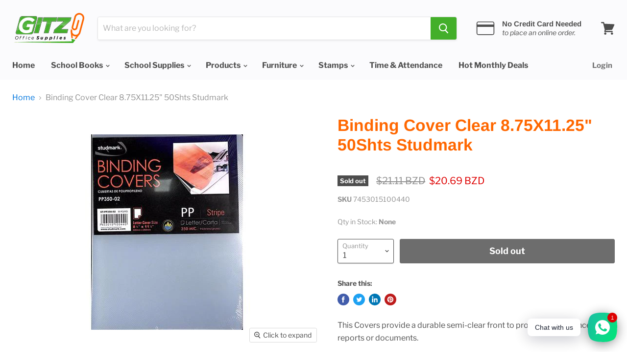

--- FILE ---
content_type: text/html; charset=utf-8
request_url: https://gitz.bz/products/7453015100440
body_size: 41167
content:
<!doctype html>
<html class="no-js no-touch" lang="en">
  <head>
  <link rel="stylesheet" href="https://obscure-escarpment-2240.herokuapp.com/stylesheets/bcpo-front.css">
  <script>var bcpo_product={"id":4682314416225,"title":"Binding Cover Clear 8.75X11.25\" 50Shts Studmark","handle":"7453015100440","description":"\u003cp\u003eThis Covers provide a durable semi-clear front to protect and enhance your reports or documents. \u003c\/p\u003e","published_at":"2021-08-03T01:54:25-06:00","created_at":"2020-06-24T08:48:17-06:00","vendor":"VARIETY SALES CO.","type":"Rub Stamp,\/Printing\/ Lam\/Bind\/Servi","tags":["\/Printing\/ Lam\/Bind\/Servi","Rub Stamp"],"price":2069,"price_min":2069,"price_max":2069,"available":false,"price_varies":false,"compare_at_price":2111,"compare_at_price_min":2111,"compare_at_price_max":2111,"compare_at_price_varies":false,"variants":[{"id":32477306650721,"title":"Default Title","option1":"Default Title","option2":null,"option3":null,"sku":"7453015100440","requires_shipping":true,"taxable":true,"featured_image":null,"available":false,"name":"Binding Cover Clear 8.75X11.25\" 50Shts Studmark","public_title":null,"options":["Default Title"],"price":2069,"weight":0,"compare_at_price":2111,"inventory_quantity":0,"inventory_management":"shopify","inventory_policy":"deny","barcode":"7453015100440","requires_selling_plan":false,"selling_plan_allocations":[]}],"images":["\/\/gitz.bz\/cdn\/shop\/products\/BINDING_COVER_CLEAR_8.75x11.25_50shts_STUDMARK_34c1d01b-9598-4428-bfbd-6b4ebffb0522.jpg?v=1593065339","\/\/gitz.bz\/cdn\/shop\/products\/s-l1600_47441b25-bac4-4cc7-9823-3d85dd4cd818.jpg?v=1593065339"],"featured_image":"\/\/gitz.bz\/cdn\/shop\/products\/BINDING_COVER_CLEAR_8.75x11.25_50shts_STUDMARK_34c1d01b-9598-4428-bfbd-6b4ebffb0522.jpg?v=1593065339","options":["Title"],"media":[{"alt":null,"id":7661752516705,"position":1,"preview_image":{"aspect_ratio":1.0,"height":400,"width":400,"src":"\/\/gitz.bz\/cdn\/shop\/products\/BINDING_COVER_CLEAR_8.75x11.25_50shts_STUDMARK_34c1d01b-9598-4428-bfbd-6b4ebffb0522.jpg?v=1593065339"},"aspect_ratio":1.0,"height":400,"media_type":"image","src":"\/\/gitz.bz\/cdn\/shop\/products\/BINDING_COVER_CLEAR_8.75x11.25_50shts_STUDMARK_34c1d01b-9598-4428-bfbd-6b4ebffb0522.jpg?v=1593065339","width":400},{"alt":null,"id":7661752549473,"position":2,"preview_image":{"aspect_ratio":1.0,"height":1000,"width":1000,"src":"\/\/gitz.bz\/cdn\/shop\/products\/s-l1600_47441b25-bac4-4cc7-9823-3d85dd4cd818.jpg?v=1593065339"},"aspect_ratio":1.0,"height":1000,"media_type":"image","src":"\/\/gitz.bz\/cdn\/shop\/products\/s-l1600_47441b25-bac4-4cc7-9823-3d85dd4cd818.jpg?v=1593065339","width":1000}],"requires_selling_plan":false,"selling_plan_groups":[],"content":"\u003cp\u003eThis Covers provide a durable semi-clear front to protect and enhance your reports or documents. \u003c\/p\u003e"};  var bcpo_settings={"fallback":"buttons","auto_select":"on","load_main_image":"off","border_style":"round","tooltips":"show","sold_out_style":"transparent","theme":"light","jumbo_colors":"medium","jumbo_images":"medium","circle_swatches":"","inventory_style":"amazon","override_ajax":"on","shop_currency":"BZD","money_format2":"${{amount}} BZD","global_auto_image_options":"","global_color_options":"","global_colors":[{"key":"","value":"ecf42f"}],"money_format_without_currency":"${{amount}} BZD"};var inventory_quantity = [];inventory_quantity.push(0);if(bcpo_product) { for (var i = 0; i < bcpo_product.variants.length; i += 1) { bcpo_product.variants[i].inventory_quantity = inventory_quantity[i]; }}window.bcpo = window.bcpo || {}; bcpo.cart = {"note":null,"attributes":{},"original_total_price":0,"total_price":0,"total_discount":0,"total_weight":0.0,"item_count":0,"items":[],"requires_shipping":false,"currency":"BZD","items_subtotal_price":0,"cart_level_discount_applications":[],"checkout_charge_amount":0}; bcpo.ogFormData = FormData;</script>

      <!-- Hotjar Tracking Code for https://gitz.bz -->
  <script>
      (function(h,o,t,j,a,r){
          h.hj=h.hj||function(){(h.hj.q=h.hj.q||[]).push(arguments)};
          h._hjSettings={hjid:399115,hjsv:6};
          a=o.getElementsByTagName('head')[0];
          r=o.createElement('script');r.async=1;
          r.src=t+h._hjSettings.hjid+j+h._hjSettings.hjsv;
          a.appendChild(r);
      })(window,document,'https://static.hotjar.com/c/hotjar-','.js?sv=');
  </script>
    <meta charset="utf-8">
    <meta http-equiv="x-ua-compatible" content="IE=edge">

    <link rel="preconnect" href="https://cdn.shopify.com">
    <link rel="preconnect" href="https://fonts.shopifycdn.com">
    <link rel="preconnect" href="https://v.shopify.com">
    <link rel="preconnect" href="https://cdn.shopifycloud.com">

    <title>Binding Cover Clear 8.75X11.25&quot; 50Shts Studmark — GITZ Office Supplies</title>

    
      <meta name="description" content="This Covers provide a durable semi-clear front to protect and enhance your reports or documents. ">
    

    
  <link rel="shortcut icon" href="//gitz.bz/cdn/shop/files/29x29gitz_32x32.png?v=1613671790" type="image/png">


    
      <link rel="canonical" href="https://gitz.bz/products/7453015100440" />
    

    <meta name="viewport" content="width=device-width">

    
    















<meta property="og:site_name" content="GITZ Office Supplies">
<meta property="og:url" content="https://gitz.bz/products/7453015100440">
<meta property="og:title" content="Binding Cover Clear 8.75X11.25&quot; 50Shts Studmark">
<meta property="og:type" content="website">
<meta property="og:description" content="This Covers provide a durable semi-clear front to protect and enhance your reports or documents. ">




    
    
    

    
    
    <meta
      property="og:image"
      content="https://gitz.bz/cdn/shop/products/BINDING_COVER_CLEAR_8.75x11.25_50shts_STUDMARK_34c1d01b-9598-4428-bfbd-6b4ebffb0522_1200x1200.jpg?v=1593065339"
    />
    <meta
      property="og:image:secure_url"
      content="https://gitz.bz/cdn/shop/products/BINDING_COVER_CLEAR_8.75x11.25_50shts_STUDMARK_34c1d01b-9598-4428-bfbd-6b4ebffb0522_1200x1200.jpg?v=1593065339"
    />
    <meta property="og:image:width" content="1200" />
    <meta property="og:image:height" content="1200" />
    
    
    <meta property="og:image:alt" content="Social media image" />
  
















<meta name="twitter:title" content="Binding Cover Clear 8.75X11.25&quot; 50Shts Studmark">
<meta name="twitter:description" content="This Covers provide a durable semi-clear front to protect and enhance your reports or documents. ">


    
    
    
      
      
      <meta name="twitter:card" content="summary">
    
    
    <meta
      property="twitter:image"
      content="https://gitz.bz/cdn/shop/products/BINDING_COVER_CLEAR_8.75x11.25_50shts_STUDMARK_34c1d01b-9598-4428-bfbd-6b4ebffb0522_1200x1200_crop_center.jpg?v=1593065339"
    />
    <meta property="twitter:image:width" content="1200" />
    <meta property="twitter:image:height" content="1200" />
    
    
    <meta property="twitter:image:alt" content="Social media image" />
  



    <link rel="preload" href="//gitz.bz/cdn/fonts/libre_franklin/librefranklin_n7.6739620624550b8695d0cc23f92ffd46eb51c7a3.woff2" as="font" crossorigin="anonymous">
    <link rel="preload" as="style" href="//gitz.bz/cdn/shop/t/60/assets/theme.scss.css?v=159065879478860795951762455588">

    <script>window.performance && window.performance.mark && window.performance.mark('shopify.content_for_header.start');</script><meta name="google-site-verification" content="MGEAdfeTOpLpWdmTQsGAmGMHpO2yAe7qsikhf9Kk98A">
<meta name="google-site-verification" content="2GFcE_tdCukvQ557Qs-kyGQwPnOQ_wdmIpbDEEkS2Bs">
<meta name="google-site-verification" content="D0wfQwsF2iY7GACIcfcqcnDzmMmRKVIiMqvbiKm4z3U">
<meta id="shopify-digital-wallet" name="shopify-digital-wallet" content="/12527903/digital_wallets/dialog">
<link rel="alternate" type="application/json+oembed" href="https://gitz.bz/products/7453015100440.oembed">
<script async="async" src="/checkouts/internal/preloads.js?locale=en-BZ"></script>
<script id="shopify-features" type="application/json">{"accessToken":"2c9b483f9c059768c9eaf6d51904a519","betas":["rich-media-storefront-analytics"],"domain":"gitz.bz","predictiveSearch":true,"shopId":12527903,"locale":"en"}</script>
<script>var Shopify = Shopify || {};
Shopify.shop = "gitz-office.myshopify.com";
Shopify.locale = "en";
Shopify.currency = {"active":"BZD","rate":"1.0"};
Shopify.country = "BZ";
Shopify.theme = {"name":"Empire","id":81092149345,"schema_name":"Empire","schema_version":"5.1.1","theme_store_id":838,"role":"main"};
Shopify.theme.handle = "null";
Shopify.theme.style = {"id":null,"handle":null};
Shopify.cdnHost = "gitz.bz/cdn";
Shopify.routes = Shopify.routes || {};
Shopify.routes.root = "/";</script>
<script type="module">!function(o){(o.Shopify=o.Shopify||{}).modules=!0}(window);</script>
<script>!function(o){function n(){var o=[];function n(){o.push(Array.prototype.slice.apply(arguments))}return n.q=o,n}var t=o.Shopify=o.Shopify||{};t.loadFeatures=n(),t.autoloadFeatures=n()}(window);</script>
<script id="shop-js-analytics" type="application/json">{"pageType":"product"}</script>
<script defer="defer" async type="module" src="//gitz.bz/cdn/shopifycloud/shop-js/modules/v2/client.init-shop-cart-sync_BT-GjEfc.en.esm.js"></script>
<script defer="defer" async type="module" src="//gitz.bz/cdn/shopifycloud/shop-js/modules/v2/chunk.common_D58fp_Oc.esm.js"></script>
<script defer="defer" async type="module" src="//gitz.bz/cdn/shopifycloud/shop-js/modules/v2/chunk.modal_xMitdFEc.esm.js"></script>
<script type="module">
  await import("//gitz.bz/cdn/shopifycloud/shop-js/modules/v2/client.init-shop-cart-sync_BT-GjEfc.en.esm.js");
await import("//gitz.bz/cdn/shopifycloud/shop-js/modules/v2/chunk.common_D58fp_Oc.esm.js");
await import("//gitz.bz/cdn/shopifycloud/shop-js/modules/v2/chunk.modal_xMitdFEc.esm.js");

  window.Shopify.SignInWithShop?.initShopCartSync?.({"fedCMEnabled":true,"windoidEnabled":true});

</script>
<script>(function() {
  var isLoaded = false;
  function asyncLoad() {
    if (isLoaded) return;
    isLoaded = true;
    var urls = ["https:\/\/cdn.shopify.com\/s\/files\/1\/1252\/7903\/t\/49\/assets\/clever-adwords-remarketing.js?shop=gitz-office.myshopify.com","https:\/\/cdn.shopify.com\/s\/files\/1\/1252\/7903\/t\/58\/assets\/clever_adwords_global_tag.js?shop=gitz-office.myshopify.com","\/\/cdn.shopify.com\/proxy\/45d824457b2fb58270865276d572f4e0a8f72669a1cdefefc635eabef1b2f4af\/obscure-escarpment-2240.herokuapp.com\/js\/best_custom_product_options.js?shop=gitz-office.myshopify.com\u0026sp-cache-control=cHVibGljLCBtYXgtYWdlPTkwMA","https:\/\/cdn-bundler.nice-team.net\/app\/js\/bundler.js?shop=gitz-office.myshopify.com","https:\/\/chimpstatic.com\/mcjs-connected\/js\/users\/e704afad8f754b087b2301cd0\/4c14212943a8586aaec507674.js?shop=gitz-office.myshopify.com","\/\/swymv3free-01.azureedge.net\/code\/swym-shopify.js?shop=gitz-office.myshopify.com","https:\/\/s3.amazonaws.com\/pixelpop\/usercontent\/scripts\/87bfeaf7-64c6-4cb6-8719-5825cee5f627\/pixelpop.js?shop=gitz-office.myshopify.com","https:\/\/cdn.hextom.com\/js\/eventpromotionbar.js?shop=gitz-office.myshopify.com","https:\/\/cdn.hextom.com\/js\/quickannouncementbar.js?shop=gitz-office.myshopify.com","https:\/\/timer.perfect-app.app\/storefront-script\/gitz-office.myshopify.com.js?shop=gitz-office.myshopify.com\u0026shop=gitz-office.myshopify.com"];
    for (var i = 0; i < urls.length; i++) {
      var s = document.createElement('script');
      s.type = 'text/javascript';
      s.async = true;
      s.src = urls[i];
      var x = document.getElementsByTagName('script')[0];
      x.parentNode.insertBefore(s, x);
    }
  };
  if(window.attachEvent) {
    window.attachEvent('onload', asyncLoad);
  } else {
    window.addEventListener('load', asyncLoad, false);
  }
})();</script>
<script id="__st">var __st={"a":12527903,"offset":-21600,"reqid":"514a632d-8634-421c-a3e3-93cb4b203fb1-1769335358","pageurl":"gitz.bz\/products\/7453015100440","u":"a12c224a788d","p":"product","rtyp":"product","rid":4682314416225};</script>
<script>window.ShopifyPaypalV4VisibilityTracking = true;</script>
<script id="captcha-bootstrap">!function(){'use strict';const t='contact',e='account',n='new_comment',o=[[t,t],['blogs',n],['comments',n],[t,'customer']],c=[[e,'customer_login'],[e,'guest_login'],[e,'recover_customer_password'],[e,'create_customer']],r=t=>t.map((([t,e])=>`form[action*='/${t}']:not([data-nocaptcha='true']) input[name='form_type'][value='${e}']`)).join(','),a=t=>()=>t?[...document.querySelectorAll(t)].map((t=>t.form)):[];function s(){const t=[...o],e=r(t);return a(e)}const i='password',u='form_key',d=['recaptcha-v3-token','g-recaptcha-response','h-captcha-response',i],f=()=>{try{return window.sessionStorage}catch{return}},m='__shopify_v',_=t=>t.elements[u];function p(t,e,n=!1){try{const o=window.sessionStorage,c=JSON.parse(o.getItem(e)),{data:r}=function(t){const{data:e,action:n}=t;return t[m]||n?{data:e,action:n}:{data:t,action:n}}(c);for(const[e,n]of Object.entries(r))t.elements[e]&&(t.elements[e].value=n);n&&o.removeItem(e)}catch(o){console.error('form repopulation failed',{error:o})}}const l='form_type',E='cptcha';function T(t){t.dataset[E]=!0}const w=window,h=w.document,L='Shopify',v='ce_forms',y='captcha';let A=!1;((t,e)=>{const n=(g='f06e6c50-85a8-45c8-87d0-21a2b65856fe',I='https://cdn.shopify.com/shopifycloud/storefront-forms-hcaptcha/ce_storefront_forms_captcha_hcaptcha.v1.5.2.iife.js',D={infoText:'Protected by hCaptcha',privacyText:'Privacy',termsText:'Terms'},(t,e,n)=>{const o=w[L][v],c=o.bindForm;if(c)return c(t,g,e,D).then(n);var r;o.q.push([[t,g,e,D],n]),r=I,A||(h.body.append(Object.assign(h.createElement('script'),{id:'captcha-provider',async:!0,src:r})),A=!0)});var g,I,D;w[L]=w[L]||{},w[L][v]=w[L][v]||{},w[L][v].q=[],w[L][y]=w[L][y]||{},w[L][y].protect=function(t,e){n(t,void 0,e),T(t)},Object.freeze(w[L][y]),function(t,e,n,w,h,L){const[v,y,A,g]=function(t,e,n){const i=e?o:[],u=t?c:[],d=[...i,...u],f=r(d),m=r(i),_=r(d.filter((([t,e])=>n.includes(e))));return[a(f),a(m),a(_),s()]}(w,h,L),I=t=>{const e=t.target;return e instanceof HTMLFormElement?e:e&&e.form},D=t=>v().includes(t);t.addEventListener('submit',(t=>{const e=I(t);if(!e)return;const n=D(e)&&!e.dataset.hcaptchaBound&&!e.dataset.recaptchaBound,o=_(e),c=g().includes(e)&&(!o||!o.value);(n||c)&&t.preventDefault(),c&&!n&&(function(t){try{if(!f())return;!function(t){const e=f();if(!e)return;const n=_(t);if(!n)return;const o=n.value;o&&e.removeItem(o)}(t);const e=Array.from(Array(32),(()=>Math.random().toString(36)[2])).join('');!function(t,e){_(t)||t.append(Object.assign(document.createElement('input'),{type:'hidden',name:u})),t.elements[u].value=e}(t,e),function(t,e){const n=f();if(!n)return;const o=[...t.querySelectorAll(`input[type='${i}']`)].map((({name:t})=>t)),c=[...d,...o],r={};for(const[a,s]of new FormData(t).entries())c.includes(a)||(r[a]=s);n.setItem(e,JSON.stringify({[m]:1,action:t.action,data:r}))}(t,e)}catch(e){console.error('failed to persist form',e)}}(e),e.submit())}));const S=(t,e)=>{t&&!t.dataset[E]&&(n(t,e.some((e=>e===t))),T(t))};for(const o of['focusin','change'])t.addEventListener(o,(t=>{const e=I(t);D(e)&&S(e,y())}));const B=e.get('form_key'),M=e.get(l),P=B&&M;t.addEventListener('DOMContentLoaded',(()=>{const t=y();if(P)for(const e of t)e.elements[l].value===M&&p(e,B);[...new Set([...A(),...v().filter((t=>'true'===t.dataset.shopifyCaptcha))])].forEach((e=>S(e,t)))}))}(h,new URLSearchParams(w.location.search),n,t,e,['guest_login'])})(!0,!0)}();</script>
<script integrity="sha256-4kQ18oKyAcykRKYeNunJcIwy7WH5gtpwJnB7kiuLZ1E=" data-source-attribution="shopify.loadfeatures" defer="defer" src="//gitz.bz/cdn/shopifycloud/storefront/assets/storefront/load_feature-a0a9edcb.js" crossorigin="anonymous"></script>
<script data-source-attribution="shopify.dynamic_checkout.dynamic.init">var Shopify=Shopify||{};Shopify.PaymentButton=Shopify.PaymentButton||{isStorefrontPortableWallets:!0,init:function(){window.Shopify.PaymentButton.init=function(){};var t=document.createElement("script");t.src="https://gitz.bz/cdn/shopifycloud/portable-wallets/latest/portable-wallets.en.js",t.type="module",document.head.appendChild(t)}};
</script>
<script data-source-attribution="shopify.dynamic_checkout.buyer_consent">
  function portableWalletsHideBuyerConsent(e){var t=document.getElementById("shopify-buyer-consent"),n=document.getElementById("shopify-subscription-policy-button");t&&n&&(t.classList.add("hidden"),t.setAttribute("aria-hidden","true"),n.removeEventListener("click",e))}function portableWalletsShowBuyerConsent(e){var t=document.getElementById("shopify-buyer-consent"),n=document.getElementById("shopify-subscription-policy-button");t&&n&&(t.classList.remove("hidden"),t.removeAttribute("aria-hidden"),n.addEventListener("click",e))}window.Shopify?.PaymentButton&&(window.Shopify.PaymentButton.hideBuyerConsent=portableWalletsHideBuyerConsent,window.Shopify.PaymentButton.showBuyerConsent=portableWalletsShowBuyerConsent);
</script>
<script data-source-attribution="shopify.dynamic_checkout.cart.bootstrap">document.addEventListener("DOMContentLoaded",(function(){function t(){return document.querySelector("shopify-accelerated-checkout-cart, shopify-accelerated-checkout")}if(t())Shopify.PaymentButton.init();else{new MutationObserver((function(e,n){t()&&(Shopify.PaymentButton.init(),n.disconnect())})).observe(document.body,{childList:!0,subtree:!0})}}));
</script>

<script>window.performance && window.performance.mark && window.performance.mark('shopify.content_for_header.end');</script>
<script>window.BOLD = window.BOLD || {};
    window.BOLD.common = window.BOLD.common || {};
    window.BOLD.common.Shopify = window.BOLD.common.Shopify || {};
    window.BOLD.common.Shopify.shop = {
      domain: 'gitz.bz',
      permanent_domain: 'gitz-office.myshopify.com',
      url: 'https://gitz.bz',
      secure_url: 'https://gitz.bz',
      money_format: "${{amount}} BZD",
      currency: "BZD"
    };
    window.BOLD.common.Shopify.customer = {
      id: null,
      tags: null,
    };
    window.BOLD.common.Shopify.cart = {"note":null,"attributes":{},"original_total_price":0,"total_price":0,"total_discount":0,"total_weight":0.0,"item_count":0,"items":[],"requires_shipping":false,"currency":"BZD","items_subtotal_price":0,"cart_level_discount_applications":[],"checkout_charge_amount":0};
    window.BOLD.common.template = 'product';window.BOLD.common.Shopify.formatMoney = function(money, format) {
        function n(t, e) {
            return "undefined" == typeof t ? e : t
        }
        function r(t, e, r, i) {
            if (e = n(e, 2),
                r = n(r, ","),
                i = n(i, "."),
            isNaN(t) || null == t)
                return 0;
            t = (t / 100).toFixed(e);
            var o = t.split(".")
                , a = o[0].replace(/(\d)(?=(\d\d\d)+(?!\d))/g, "$1" + r)
                , s = o[1] ? i + o[1] : "";
            return a + s
        }
        "string" == typeof money && (money = money.replace(".", ""));
        var i = ""
            , o = /\{\{\s*(\w+)\s*\}\}/
            , a = format || window.BOLD.common.Shopify.shop.money_format || window.Shopify.money_format || "$ {{ amount }}";
        switch (a.match(o)[1]) {
            case "amount":
                i = r(money, 2, ",", ".");
                break;
            case "amount_no_decimals":
                i = r(money, 0, ",", ".");
                break;
            case "amount_with_comma_separator":
                i = r(money, 2, ".", ",");
                break;
            case "amount_no_decimals_with_comma_separator":
                i = r(money, 0, ".", ",");
                break;
            case "amount_with_space_separator":
                i = r(money, 2, " ", ",");
                break;
            case "amount_no_decimals_with_space_separator":
                i = r(money, 0, " ", ",");
                break;
            case "amount_with_apostrophe_separator":
                i = r(money, 2, "'", ".");
                break;
        }
        return a.replace(o, i);
    };
    window.BOLD.common.Shopify.saveProduct = function (handle, product) {
      if (typeof handle === 'string' && typeof window.BOLD.common.Shopify.products[handle] === 'undefined') {
        if (typeof product === 'number') {
          window.BOLD.common.Shopify.handles[product] = handle;
          product = { id: product };
        }
        window.BOLD.common.Shopify.products[handle] = product;
      }
    };
    window.BOLD.common.Shopify.saveVariant = function (variant_id, variant) {
      if (typeof variant_id === 'number' && typeof window.BOLD.common.Shopify.variants[variant_id] === 'undefined') {
        window.BOLD.common.Shopify.variants[variant_id] = variant;
      }
    };window.BOLD.common.Shopify.products = window.BOLD.common.Shopify.products || {};
    window.BOLD.common.Shopify.variants = window.BOLD.common.Shopify.variants || {};
    window.BOLD.common.Shopify.handles = window.BOLD.common.Shopify.handles || {};window.BOLD.common.Shopify.handle = "7453015100440"
window.BOLD.common.Shopify.saveProduct("7453015100440", 4682314416225);window.BOLD.common.Shopify.saveVariant(32477306650721, { product_id: 4682314416225, product_handle: "7453015100440", price: 2069, group_id: '', csp_metafield: {}});window.BOLD.apps_installed = {} || {};window.BOLD.common.Shopify.metafields = window.BOLD.common.Shopify.metafields || {};window.BOLD.common.Shopify.metafields["bold_rp"] = {};window.BOLD.common.Shopify.metafields["bold_csp_defaults"] = {};window.BOLD.common.cacheParams = window.BOLD.common.cacheParams || {};
    window.BOLD.common.cacheParams.options = 1591382024;

</script><link href="//gitz.bz/cdn/shop/t/60/assets/bold-brain-widget.css?v=67838918668235336831622903325" rel="stylesheet" type="text/css" media="all" />


    <link href="//gitz.bz/cdn/shop/t/60/assets/theme.scss.css?v=159065879478860795951762455588" rel="stylesheet" type="text/css" media="all" />
    <link rel="stylesheet" href="https://cdn.shopify.com/shopifycloud/shopify-plyr/v1.0/shopify-plyr.css">
  
                  <script>
              if (typeof BSS_PL == 'undefined') {
                  var BSS_PL = {};
              }
              var bssPlApiServer = "https://product-labels-pro.bsscommerce.com";
              BSS_PL.customerTags = 'null';
              BSS_PL.configData = [{"name":"Sold Out","priority":0,"img_url":"","pages":"1,2,4,7","enable_allowed_countries":false,"locations":"","position":0,"fixed_percent":0,"width":100,"height":25,"product_type":0,"product":"","variant":"","collection":"","collection_image":"","inventory":0,"tags":"","excludeTags":"","enable_visibility_date":false,"from_date":null,"to_date":null,"enable_discount_range":false,"discount_type":1,"discount_from":null,"discount_to":null,"public_img_url":"","label_text":"Sold%20Out","label_text_color":"#ffffff","label_text_font_size":14,"label_text_background_color":"#ff4400","label_text_no_image":1,"label_text_in_stock":"In Stock","label_text_out_stock":"Sold out","label_shadow":0,"label_opacity":100,"label_border_radius":3,"label_text_style":0,"label_shadow_color":"#808080","label_text_enable":1,"related_product_tag":null,"customer_tags":null,"exclude_customer_tags":null,"customer_type":"allcustomers","collection_image_type":0,"label_on_image":"2","first_image_tags":null,"label_type":2,"badge_type":0,"custom_selector":"{\"productPageSelector\":\"\",\"collectionPageSelector\":\"\",\"otherPageSelector\":\"\"}","margin_top":5,"margin_bottom":5,"mobile_config_label_enable":0,"mobile_height_label":null,"mobile_width_label":null,"mobile_font_size_label":null,"label_text_id":39238,"emoji":null,"emoji_position":null,"transparent_background":null,"custom_page":null,"check_custom_page":null,"label_unlimited_top":33,"label_unlimited_left":33,"label_unlimited_width":30,"label_unlimited_height":30,"margin_left":0,"instock":null,"enable_price_range":0,"price_range_from":null,"price_range_to":null,"enable_product_publish":0,"product_publish_from":null,"product_publish_to":null,"enable_countdown_timer":0,"option_format_countdown":0,"countdown_time":null,"option_end_countdown":null,"start_day_countdown":null,"public_url_s3":"","enable_visibility_period":0,"visibility_period":1,"createdAt":"2022-03-01T15:17:24.000Z","angle":0}];
              BSS_PL.storeId = 9628;
              BSS_PL.currentPlan = "free";
              BSS_PL.storeIdCustomOld = "10678";
              BSS_PL.storeIdOldWIthPriority = "12200";
              BSS_PL.apiServerProduction = "https://product-labels-pro.bsscommerce.com";
              
              </script>
          <style>
.homepage-slideshow .slick-slide .bss_pl_img {
    visibility: hidden !important;
}
</style>
                    
































































<!-- BEGIN app block: shopify://apps/rt-social-chat-live-chat/blocks/app-embed/9baee9b7-6929-47af-9935-05bcdc376396 --><script>
  window.roarJs = window.roarJs || {};
  roarJs.WhatsAppConfig = {
    metafields: {
      shop: "gitz-office.myshopify.com",
      settings: {"enabled":"1","block_order":["1492096252560","1734798721006"],"blocks":{"1492096252560":{"disabled":"0","type":"whatsapp","number":"+5016134489","whatsapp_web":"0","name":"David DePaz","label":"Sales","avatar":"0","avatar_url":"https:\/\/www.gravatar.com\/avatar","online":"1","timezone":"America\/New_York","sunday":{"enabled":"1","range":"480,1050"},"monday":{"enabled":"1","range":"480,1050"},"tuesday":{"enabled":"1","range":"480,1050"},"wednesday":{"enabled":"1","range":"480,1050"},"thursday":{"enabled":"1","range":"480,1050"},"friday":{"enabled":"1","range":"480,1050"},"saturday":{"enabled":"1","range":"480,1050"},"offline":"I will be back soon","chat":{"enabled":"1","greeting":"Hello! Please let us know how I can help you"},"message":"","page_url":"1"},"1734798721006":{"disabled":"0","type":"whatsapp","number":"+5016242741","whatsapp_web":"0","name":"Customer Rep.","label":"Support","avatar":"0","avatar_url":"https:\/\/www.gravatar.com\/avatar","online":"1","timezone":"America\/New_York","sunday":{"enabled":"1","range":"480,1050"},"monday":{"enabled":"1","range":"480,1050"},"tuesday":{"enabled":"1","range":"480,1050"},"wednesday":{"enabled":"1","range":"480,1050"},"thursday":{"enabled":"1","range":"480,1050"},"friday":{"enabled":"1","range":"480,1050"},"saturday":{"enabled":"1","range":"480,1050"},"offline":"I will be back soon","chat":{"enabled":"1","greeting":"Hello! I'm Nico from the support team"},"message":"","page_url":"1"}},"param":{"newtab":"0","offline_disabled":"0","offline_message":"1","greeting":{"enabled":"0","message":"Hi there! How can we help you? Tap here to start chat with us.","delay":"5"},"pending":{"enabled":"1","number":"1","color":"#ffffff","background":"#dd0000"},"position":{"value":"right","bottom":"20","left":"20","right":"20"},"cta_type":"all"},"mobile":{"enabled":"1","position":{"value":"inherit","bottom":"20","left":"20","right":"20"}},"style":{"gradient":"preset","pattern":"29","custom":{"color":"#ffffff","background":"#2db67c"},"icon":"5","rounded":"0"},"share":{"block_order":["facebook","twitter","whatsapp"],"blocks":{"facebook":{"type":"facebook","label":"Share on Facebook"},"twitter":{"type":"twitter","label":"Share on Twitter"},"whatsapp":{"type":"whatsapp","label":"Share on Whatsapp"}},"param":{"enabled":"0","position":"left"},"mobile":{"enabled":"1","position":"inherit"},"style":{"color":"#000000","background":"#ffffff"},"texts":{"button":"Share","message":"Check this out, it's so cool!"}},"charge":false,"onetime":false,"track_url":"https:\/\/haloroar.com\/app\/whatsapp\/tracking","texts":{"title":"Hi there 👋","description":"Welcome to Social Chat and Share. Ask us anything 🎉","note":"We typically reply within a few minutes","button":"Chat with us","placeholder":"Send a message…","emoji_search":"Search emoji…","emoji_frequently":"Frequently used","emoji_people":"People","emoji_nature":"Nature","emoji_objects":"Objects","emoji_places":"Places","emoji_symbols":"Symbols","emoji_not_found":"No emoji could be found"},"only1":"true"},
      moneyFormat: "${{amount}} BZD"
    }
  }
</script>

<script src="https://cdn.shopify.com/extensions/019a1460-f72e-7cbc-becc-90116917fae9/rt-whats-app-chat-live-chat-2/assets/whatsapp.js" defer></script>


<!-- END app block --><!-- BEGIN app block: shopify://apps/also-bought/blocks/app-embed-block/b94b27b4-738d-4d92-9e60-43c22d1da3f2 --><script>
    window.codeblackbelt = window.codeblackbelt || {};
    window.codeblackbelt.shop = window.codeblackbelt.shop || 'gitz-office.myshopify.com';
    
        window.codeblackbelt.productId = 4682314416225;</script><script src="//cdn.codeblackbelt.com/widgets/also-bought/main.min.js?version=2026012504-0600" async></script>
<!-- END app block --><!-- BEGIN app block: shopify://apps/vo-product-options/blocks/embed-block/430cbd7b-bd20-4c16-ba41-db6f4c645164 --><script>var bcpo_product={"id":4682314416225,"title":"Binding Cover Clear 8.75X11.25\" 50Shts Studmark","handle":"7453015100440","description":"\u003cp\u003eThis Covers provide a durable semi-clear front to protect and enhance your reports or documents. \u003c\/p\u003e","published_at":"2021-08-03T01:54:25-06:00","created_at":"2020-06-24T08:48:17-06:00","vendor":"VARIETY SALES CO.","type":"Rub Stamp,\/Printing\/ Lam\/Bind\/Servi","tags":["\/Printing\/ Lam\/Bind\/Servi","Rub Stamp"],"price":2069,"price_min":2069,"price_max":2069,"available":false,"price_varies":false,"compare_at_price":2111,"compare_at_price_min":2111,"compare_at_price_max":2111,"compare_at_price_varies":false,"variants":[{"id":32477306650721,"title":"Default Title","option1":"Default Title","option2":null,"option3":null,"sku":"7453015100440","requires_shipping":true,"taxable":true,"featured_image":null,"available":false,"name":"Binding Cover Clear 8.75X11.25\" 50Shts Studmark","public_title":null,"options":["Default Title"],"price":2069,"weight":0,"compare_at_price":2111,"inventory_quantity":0,"inventory_management":"shopify","inventory_policy":"deny","barcode":"7453015100440","requires_selling_plan":false,"selling_plan_allocations":[]}],"images":["\/\/gitz.bz\/cdn\/shop\/products\/BINDING_COVER_CLEAR_8.75x11.25_50shts_STUDMARK_34c1d01b-9598-4428-bfbd-6b4ebffb0522.jpg?v=1593065339","\/\/gitz.bz\/cdn\/shop\/products\/s-l1600_47441b25-bac4-4cc7-9823-3d85dd4cd818.jpg?v=1593065339"],"featured_image":"\/\/gitz.bz\/cdn\/shop\/products\/BINDING_COVER_CLEAR_8.75x11.25_50shts_STUDMARK_34c1d01b-9598-4428-bfbd-6b4ebffb0522.jpg?v=1593065339","options":["Title"],"media":[{"alt":null,"id":7661752516705,"position":1,"preview_image":{"aspect_ratio":1.0,"height":400,"width":400,"src":"\/\/gitz.bz\/cdn\/shop\/products\/BINDING_COVER_CLEAR_8.75x11.25_50shts_STUDMARK_34c1d01b-9598-4428-bfbd-6b4ebffb0522.jpg?v=1593065339"},"aspect_ratio":1.0,"height":400,"media_type":"image","src":"\/\/gitz.bz\/cdn\/shop\/products\/BINDING_COVER_CLEAR_8.75x11.25_50shts_STUDMARK_34c1d01b-9598-4428-bfbd-6b4ebffb0522.jpg?v=1593065339","width":400},{"alt":null,"id":7661752549473,"position":2,"preview_image":{"aspect_ratio":1.0,"height":1000,"width":1000,"src":"\/\/gitz.bz\/cdn\/shop\/products\/s-l1600_47441b25-bac4-4cc7-9823-3d85dd4cd818.jpg?v=1593065339"},"aspect_ratio":1.0,"height":1000,"media_type":"image","src":"\/\/gitz.bz\/cdn\/shop\/products\/s-l1600_47441b25-bac4-4cc7-9823-3d85dd4cd818.jpg?v=1593065339","width":1000}],"requires_selling_plan":false,"selling_plan_groups":[],"content":"\u003cp\u003eThis Covers provide a durable semi-clear front to protect and enhance your reports or documents. \u003c\/p\u003e"}; bcpo_product.options_with_values = [{"name":"Title","position":1,"values":["Default Title"]}];  var bcpo_settings=bcpo_settings || {"fallback":"buttons","auto_select":"on","load_main_image":"off","border_style":"round","tooltips":"show","sold_out_style":"transparent","theme":"light","jumbo_colors":"medium","jumbo_images":"medium","circle_swatches":"","inventory_style":"amazon","override_ajax":"on","shop_currency":"BZD","money_format2":"${{amount}} BZD","global_auto_image_options":"","global_color_options":"","global_colors":[{"key":"","value":"ecf42f"}],"money_format_without_currency":"${{amount}} BZD"};var inventory_quantity = [];inventory_quantity.push(0);if(bcpo_product) { for (var i = 0; i < bcpo_product.variants.length; i += 1) { bcpo_product.variants[i].inventory_quantity = inventory_quantity[i]; }}window.bcpo = window.bcpo || {}; bcpo.cart = {"note":null,"attributes":{},"original_total_price":0,"total_price":0,"total_discount":0,"total_weight":0.0,"item_count":0,"items":[],"requires_shipping":false,"currency":"BZD","items_subtotal_price":0,"cart_level_discount_applications":[],"checkout_charge_amount":0}; bcpo.ogFormData = FormData; bcpo.money_with_currency_format = "${{amount}} BZD";bcpo.money_format = "${{amount}} BZD"; if (bcpo_settings) { bcpo_settings.shop_currency = "BZD";} else { var bcpo_settings = {shop_currency: "BZD" }; }</script>


<!-- END app block --><!-- BEGIN app block: shopify://apps/pagefly-page-builder/blocks/app-embed/83e179f7-59a0-4589-8c66-c0dddf959200 -->

<!-- BEGIN app snippet: pagefly-cro-ab-testing-main -->







<script>
  ;(function () {
    const url = new URL(window.location)
    const viewParam = url.searchParams.get('view')
    if (viewParam && viewParam.includes('variant-pf-')) {
      url.searchParams.set('pf_v', viewParam)
      url.searchParams.delete('view')
      window.history.replaceState({}, '', url)
    }
  })()
</script>



<script type='module'>
  
  window.PAGEFLY_CRO = window.PAGEFLY_CRO || {}

  window.PAGEFLY_CRO['data_debug'] = {
    original_template_suffix: "all_products",
    allow_ab_test: false,
    ab_test_start_time: 0,
    ab_test_end_time: 0,
    today_date_time: 1769335358000,
  }
  window.PAGEFLY_CRO['GA4'] = { enabled: false}
</script>

<!-- END app snippet -->








  <script src='https://cdn.shopify.com/extensions/019bb4f9-aed6-78a3-be91-e9d44663e6bf/pagefly-page-builder-215/assets/pagefly-helper.js' defer='defer'></script>

  <script src='https://cdn.shopify.com/extensions/019bb4f9-aed6-78a3-be91-e9d44663e6bf/pagefly-page-builder-215/assets/pagefly-general-helper.js' defer='defer'></script>

  <script src='https://cdn.shopify.com/extensions/019bb4f9-aed6-78a3-be91-e9d44663e6bf/pagefly-page-builder-215/assets/pagefly-snap-slider.js' defer='defer'></script>

  <script src='https://cdn.shopify.com/extensions/019bb4f9-aed6-78a3-be91-e9d44663e6bf/pagefly-page-builder-215/assets/pagefly-slideshow-v3.js' defer='defer'></script>

  <script src='https://cdn.shopify.com/extensions/019bb4f9-aed6-78a3-be91-e9d44663e6bf/pagefly-page-builder-215/assets/pagefly-slideshow-v4.js' defer='defer'></script>

  <script src='https://cdn.shopify.com/extensions/019bb4f9-aed6-78a3-be91-e9d44663e6bf/pagefly-page-builder-215/assets/pagefly-glider.js' defer='defer'></script>

  <script src='https://cdn.shopify.com/extensions/019bb4f9-aed6-78a3-be91-e9d44663e6bf/pagefly-page-builder-215/assets/pagefly-slideshow-v1-v2.js' defer='defer'></script>

  <script src='https://cdn.shopify.com/extensions/019bb4f9-aed6-78a3-be91-e9d44663e6bf/pagefly-page-builder-215/assets/pagefly-product-media.js' defer='defer'></script>

  <script src='https://cdn.shopify.com/extensions/019bb4f9-aed6-78a3-be91-e9d44663e6bf/pagefly-page-builder-215/assets/pagefly-product.js' defer='defer'></script>


<script id='pagefly-helper-data' type='application/json'>
  {
    "page_optimization": {
      "assets_prefetching": false
    },
    "elements_asset_mapper": {
      "Accordion": "https://cdn.shopify.com/extensions/019bb4f9-aed6-78a3-be91-e9d44663e6bf/pagefly-page-builder-215/assets/pagefly-accordion.js",
      "Accordion3": "https://cdn.shopify.com/extensions/019bb4f9-aed6-78a3-be91-e9d44663e6bf/pagefly-page-builder-215/assets/pagefly-accordion3.js",
      "CountDown": "https://cdn.shopify.com/extensions/019bb4f9-aed6-78a3-be91-e9d44663e6bf/pagefly-page-builder-215/assets/pagefly-countdown.js",
      "GMap1": "https://cdn.shopify.com/extensions/019bb4f9-aed6-78a3-be91-e9d44663e6bf/pagefly-page-builder-215/assets/pagefly-gmap.js",
      "GMap2": "https://cdn.shopify.com/extensions/019bb4f9-aed6-78a3-be91-e9d44663e6bf/pagefly-page-builder-215/assets/pagefly-gmap.js",
      "GMapBasicV2": "https://cdn.shopify.com/extensions/019bb4f9-aed6-78a3-be91-e9d44663e6bf/pagefly-page-builder-215/assets/pagefly-gmap.js",
      "GMapAdvancedV2": "https://cdn.shopify.com/extensions/019bb4f9-aed6-78a3-be91-e9d44663e6bf/pagefly-page-builder-215/assets/pagefly-gmap.js",
      "HTML.Video": "https://cdn.shopify.com/extensions/019bb4f9-aed6-78a3-be91-e9d44663e6bf/pagefly-page-builder-215/assets/pagefly-htmlvideo.js",
      "HTML.Video2": "https://cdn.shopify.com/extensions/019bb4f9-aed6-78a3-be91-e9d44663e6bf/pagefly-page-builder-215/assets/pagefly-htmlvideo2.js",
      "HTML.Video3": "https://cdn.shopify.com/extensions/019bb4f9-aed6-78a3-be91-e9d44663e6bf/pagefly-page-builder-215/assets/pagefly-htmlvideo2.js",
      "BackgroundVideo": "https://cdn.shopify.com/extensions/019bb4f9-aed6-78a3-be91-e9d44663e6bf/pagefly-page-builder-215/assets/pagefly-htmlvideo2.js",
      "Instagram": "https://cdn.shopify.com/extensions/019bb4f9-aed6-78a3-be91-e9d44663e6bf/pagefly-page-builder-215/assets/pagefly-instagram.js",
      "Instagram2": "https://cdn.shopify.com/extensions/019bb4f9-aed6-78a3-be91-e9d44663e6bf/pagefly-page-builder-215/assets/pagefly-instagram.js",
      "Insta3": "https://cdn.shopify.com/extensions/019bb4f9-aed6-78a3-be91-e9d44663e6bf/pagefly-page-builder-215/assets/pagefly-instagram3.js",
      "Tabs": "https://cdn.shopify.com/extensions/019bb4f9-aed6-78a3-be91-e9d44663e6bf/pagefly-page-builder-215/assets/pagefly-tab.js",
      "Tabs3": "https://cdn.shopify.com/extensions/019bb4f9-aed6-78a3-be91-e9d44663e6bf/pagefly-page-builder-215/assets/pagefly-tab3.js",
      "ProductBox": "https://cdn.shopify.com/extensions/019bb4f9-aed6-78a3-be91-e9d44663e6bf/pagefly-page-builder-215/assets/pagefly-cart.js",
      "FBPageBox2": "https://cdn.shopify.com/extensions/019bb4f9-aed6-78a3-be91-e9d44663e6bf/pagefly-page-builder-215/assets/pagefly-facebook.js",
      "FBLikeButton2": "https://cdn.shopify.com/extensions/019bb4f9-aed6-78a3-be91-e9d44663e6bf/pagefly-page-builder-215/assets/pagefly-facebook.js",
      "TwitterFeed2": "https://cdn.shopify.com/extensions/019bb4f9-aed6-78a3-be91-e9d44663e6bf/pagefly-page-builder-215/assets/pagefly-twitter.js",
      "Paragraph4": "https://cdn.shopify.com/extensions/019bb4f9-aed6-78a3-be91-e9d44663e6bf/pagefly-page-builder-215/assets/pagefly-paragraph4.js",

      "AliReviews": "https://cdn.shopify.com/extensions/019bb4f9-aed6-78a3-be91-e9d44663e6bf/pagefly-page-builder-215/assets/pagefly-3rd-elements.js",
      "BackInStock": "https://cdn.shopify.com/extensions/019bb4f9-aed6-78a3-be91-e9d44663e6bf/pagefly-page-builder-215/assets/pagefly-3rd-elements.js",
      "GloboBackInStock": "https://cdn.shopify.com/extensions/019bb4f9-aed6-78a3-be91-e9d44663e6bf/pagefly-page-builder-215/assets/pagefly-3rd-elements.js",
      "GrowaveWishlist": "https://cdn.shopify.com/extensions/019bb4f9-aed6-78a3-be91-e9d44663e6bf/pagefly-page-builder-215/assets/pagefly-3rd-elements.js",
      "InfiniteOptionsShopPad": "https://cdn.shopify.com/extensions/019bb4f9-aed6-78a3-be91-e9d44663e6bf/pagefly-page-builder-215/assets/pagefly-3rd-elements.js",
      "InkybayProductPersonalizer": "https://cdn.shopify.com/extensions/019bb4f9-aed6-78a3-be91-e9d44663e6bf/pagefly-page-builder-215/assets/pagefly-3rd-elements.js",
      "LimeSpot": "https://cdn.shopify.com/extensions/019bb4f9-aed6-78a3-be91-e9d44663e6bf/pagefly-page-builder-215/assets/pagefly-3rd-elements.js",
      "Loox": "https://cdn.shopify.com/extensions/019bb4f9-aed6-78a3-be91-e9d44663e6bf/pagefly-page-builder-215/assets/pagefly-3rd-elements.js",
      "Opinew": "https://cdn.shopify.com/extensions/019bb4f9-aed6-78a3-be91-e9d44663e6bf/pagefly-page-builder-215/assets/pagefly-3rd-elements.js",
      "Powr": "https://cdn.shopify.com/extensions/019bb4f9-aed6-78a3-be91-e9d44663e6bf/pagefly-page-builder-215/assets/pagefly-3rd-elements.js",
      "ProductReviews": "https://cdn.shopify.com/extensions/019bb4f9-aed6-78a3-be91-e9d44663e6bf/pagefly-page-builder-215/assets/pagefly-3rd-elements.js",
      "PushOwl": "https://cdn.shopify.com/extensions/019bb4f9-aed6-78a3-be91-e9d44663e6bf/pagefly-page-builder-215/assets/pagefly-3rd-elements.js",
      "ReCharge": "https://cdn.shopify.com/extensions/019bb4f9-aed6-78a3-be91-e9d44663e6bf/pagefly-page-builder-215/assets/pagefly-3rd-elements.js",
      "Rivyo": "https://cdn.shopify.com/extensions/019bb4f9-aed6-78a3-be91-e9d44663e6bf/pagefly-page-builder-215/assets/pagefly-3rd-elements.js",
      "TrackingMore": "https://cdn.shopify.com/extensions/019bb4f9-aed6-78a3-be91-e9d44663e6bf/pagefly-page-builder-215/assets/pagefly-3rd-elements.js",
      "Vitals": "https://cdn.shopify.com/extensions/019bb4f9-aed6-78a3-be91-e9d44663e6bf/pagefly-page-builder-215/assets/pagefly-3rd-elements.js",
      "Wiser": "https://cdn.shopify.com/extensions/019bb4f9-aed6-78a3-be91-e9d44663e6bf/pagefly-page-builder-215/assets/pagefly-3rd-elements.js"
    },
    "custom_elements_mapper": {
      "pf-click-action-element": "https://cdn.shopify.com/extensions/019bb4f9-aed6-78a3-be91-e9d44663e6bf/pagefly-page-builder-215/assets/pagefly-click-action-element.js",
      "pf-dialog-element": "https://cdn.shopify.com/extensions/019bb4f9-aed6-78a3-be91-e9d44663e6bf/pagefly-page-builder-215/assets/pagefly-dialog-element.js"
    }
  }
</script>


<!-- END app block --><!-- BEGIN app block: shopify://apps/ta-labels-badges/blocks/bss-pl-config-data/91bfe765-b604-49a1-805e-3599fa600b24 --><script
    id='bss-pl-config-data'
>
	let TAE_StoreId = "";
	if (typeof BSS_PL == 'undefined' || TAE_StoreId !== "") {
  		var BSS_PL = {};
		BSS_PL.storeId = null;
		BSS_PL.currentPlan = null;
		BSS_PL.apiServerProduction = null;
		BSS_PL.publicAccessToken = null;
		BSS_PL.customerTags = "null";
		BSS_PL.customerId = "null";
		BSS_PL.storeIdCustomOld = null;
		BSS_PL.storeIdOldWIthPriority = null;
		BSS_PL.storeIdOptimizeAppendLabel = null
		BSS_PL.optimizeCodeIds = null; 
		BSS_PL.extendedFeatureIds = null;
		BSS_PL.integration = null;
		BSS_PL.settingsData  = null;
		BSS_PL.configProductMetafields = null;
		BSS_PL.configVariantMetafields = null;
		
		BSS_PL.configData = [].concat();

		
		BSS_PL.configDataBanner = [].concat();

		
		BSS_PL.configDataPopup = [].concat();

		
		BSS_PL.configDataLabelGroup = [].concat();
		
		
		BSS_PL.collectionID = ``;
		BSS_PL.collectionHandle = ``;
		BSS_PL.collectionTitle = ``;

		
		BSS_PL.conditionConfigData = [].concat();
	}
</script>




<style>
    
    
</style>

<script>
    function bssLoadScripts(src, callback, isDefer = false) {
        const scriptTag = document.createElement('script');
        document.head.appendChild(scriptTag);
        scriptTag.src = src;
        if (isDefer) {
            scriptTag.defer = true;
        } else {
            scriptTag.async = true;
        }
        if (callback) {
            scriptTag.addEventListener('load', function () {
                callback();
            });
        }
    }
    const scriptUrls = [
        "https://cdn.shopify.com/extensions/019be8bb-88c4-73a4-949e-2dc4fcfa6131/product-label-560/assets/bss-pl-init-helper.js",
        "https://cdn.shopify.com/extensions/019be8bb-88c4-73a4-949e-2dc4fcfa6131/product-label-560/assets/bss-pl-init-config-run-scripts.js",
    ];
    Promise.all(scriptUrls.map((script) => new Promise((resolve) => bssLoadScripts(script, resolve)))).then((res) => {
        console.log('BSS scripts loaded');
        window.bssScriptsLoaded = true;
    });

	function bssInitScripts() {
		if (BSS_PL.configData.length) {
			const enabledFeature = [
				{ type: 1, script: "https://cdn.shopify.com/extensions/019be8bb-88c4-73a4-949e-2dc4fcfa6131/product-label-560/assets/bss-pl-init-for-label.js" },
				{ type: 2, badge: [0, 7, 8], script: "https://cdn.shopify.com/extensions/019be8bb-88c4-73a4-949e-2dc4fcfa6131/product-label-560/assets/bss-pl-init-for-badge-product-name.js" },
				{ type: 2, badge: [1, 11], script: "https://cdn.shopify.com/extensions/019be8bb-88c4-73a4-949e-2dc4fcfa6131/product-label-560/assets/bss-pl-init-for-badge-product-image.js" },
				{ type: 2, badge: 2, script: "https://cdn.shopify.com/extensions/019be8bb-88c4-73a4-949e-2dc4fcfa6131/product-label-560/assets/bss-pl-init-for-badge-custom-selector.js" },
				{ type: 2, badge: [3, 9, 10], script: "https://cdn.shopify.com/extensions/019be8bb-88c4-73a4-949e-2dc4fcfa6131/product-label-560/assets/bss-pl-init-for-badge-price.js" },
				{ type: 2, badge: 4, script: "https://cdn.shopify.com/extensions/019be8bb-88c4-73a4-949e-2dc4fcfa6131/product-label-560/assets/bss-pl-init-for-badge-add-to-cart-btn.js" },
				{ type: 2, badge: 5, script: "https://cdn.shopify.com/extensions/019be8bb-88c4-73a4-949e-2dc4fcfa6131/product-label-560/assets/bss-pl-init-for-badge-quantity-box.js" },
				{ type: 2, badge: 6, script: "https://cdn.shopify.com/extensions/019be8bb-88c4-73a4-949e-2dc4fcfa6131/product-label-560/assets/bss-pl-init-for-badge-buy-it-now-btn.js" }
			]
				.filter(({ type, badge }) => BSS_PL.configData.some(item => item.label_type === type && (badge === undefined || (Array.isArray(badge) ? badge.includes(item.badge_type) : item.badge_type === badge))) || (type === 1 && BSS_PL.configDataLabelGroup && BSS_PL.configDataLabelGroup.length))
				.map(({ script }) => script);
				
            enabledFeature.forEach((src) => bssLoadScripts(src));

            if (enabledFeature.length) {
                const src = "https://cdn.shopify.com/extensions/019be8bb-88c4-73a4-949e-2dc4fcfa6131/product-label-560/assets/bss-product-label-js.js";
                bssLoadScripts(src);
            }
        }

        if (BSS_PL.configDataBanner && BSS_PL.configDataBanner.length) {
            const src = "https://cdn.shopify.com/extensions/019be8bb-88c4-73a4-949e-2dc4fcfa6131/product-label-560/assets/bss-product-label-banner.js";
            bssLoadScripts(src);
        }

        if (BSS_PL.configDataPopup && BSS_PL.configDataPopup.length) {
            const src = "https://cdn.shopify.com/extensions/019be8bb-88c4-73a4-949e-2dc4fcfa6131/product-label-560/assets/bss-product-label-popup.js";
            bssLoadScripts(src);
        }

        if (window.location.search.includes('bss-pl-custom-selector')) {
            const src = "https://cdn.shopify.com/extensions/019be8bb-88c4-73a4-949e-2dc4fcfa6131/product-label-560/assets/bss-product-label-custom-position.js";
            bssLoadScripts(src, null, true);
        }
    }
    bssInitScripts();
</script>


<!-- END app block --><link href="https://cdn.shopify.com/extensions/019a1460-f72e-7cbc-becc-90116917fae9/rt-whats-app-chat-live-chat-2/assets/whatsapp.css" rel="stylesheet" type="text/css" media="all">
<script src="https://cdn.shopify.com/extensions/019becdd-5e19-7433-8309-78569c505f2a/best-custom-product-options-417/assets/best_custom_product_options.js" type="text/javascript" defer="defer"></script>
<link href="https://cdn.shopify.com/extensions/019becdd-5e19-7433-8309-78569c505f2a/best-custom-product-options-417/assets/bcpo-front.css" rel="stylesheet" type="text/css" media="all">
<link href="https://cdn.shopify.com/extensions/019be8bb-88c4-73a4-949e-2dc4fcfa6131/product-label-560/assets/bss-pl-style.min.css" rel="stylesheet" type="text/css" media="all">
<link href="https://monorail-edge.shopifysvc.com" rel="dns-prefetch">
<script>(function(){if ("sendBeacon" in navigator && "performance" in window) {try {var session_token_from_headers = performance.getEntriesByType('navigation')[0].serverTiming.find(x => x.name == '_s').description;} catch {var session_token_from_headers = undefined;}var session_cookie_matches = document.cookie.match(/_shopify_s=([^;]*)/);var session_token_from_cookie = session_cookie_matches && session_cookie_matches.length === 2 ? session_cookie_matches[1] : "";var session_token = session_token_from_headers || session_token_from_cookie || "";function handle_abandonment_event(e) {var entries = performance.getEntries().filter(function(entry) {return /monorail-edge.shopifysvc.com/.test(entry.name);});if (!window.abandonment_tracked && entries.length === 0) {window.abandonment_tracked = true;var currentMs = Date.now();var navigation_start = performance.timing.navigationStart;var payload = {shop_id: 12527903,url: window.location.href,navigation_start,duration: currentMs - navigation_start,session_token,page_type: "product"};window.navigator.sendBeacon("https://monorail-edge.shopifysvc.com/v1/produce", JSON.stringify({schema_id: "online_store_buyer_site_abandonment/1.1",payload: payload,metadata: {event_created_at_ms: currentMs,event_sent_at_ms: currentMs}}));}}window.addEventListener('pagehide', handle_abandonment_event);}}());</script>
<script id="web-pixels-manager-setup">(function e(e,d,r,n,o){if(void 0===o&&(o={}),!Boolean(null===(a=null===(i=window.Shopify)||void 0===i?void 0:i.analytics)||void 0===a?void 0:a.replayQueue)){var i,a;window.Shopify=window.Shopify||{};var t=window.Shopify;t.analytics=t.analytics||{};var s=t.analytics;s.replayQueue=[],s.publish=function(e,d,r){return s.replayQueue.push([e,d,r]),!0};try{self.performance.mark("wpm:start")}catch(e){}var l=function(){var e={modern:/Edge?\/(1{2}[4-9]|1[2-9]\d|[2-9]\d{2}|\d{4,})\.\d+(\.\d+|)|Firefox\/(1{2}[4-9]|1[2-9]\d|[2-9]\d{2}|\d{4,})\.\d+(\.\d+|)|Chrom(ium|e)\/(9{2}|\d{3,})\.\d+(\.\d+|)|(Maci|X1{2}).+ Version\/(15\.\d+|(1[6-9]|[2-9]\d|\d{3,})\.\d+)([,.]\d+|)( \(\w+\)|)( Mobile\/\w+|) Safari\/|Chrome.+OPR\/(9{2}|\d{3,})\.\d+\.\d+|(CPU[ +]OS|iPhone[ +]OS|CPU[ +]iPhone|CPU IPhone OS|CPU iPad OS)[ +]+(15[._]\d+|(1[6-9]|[2-9]\d|\d{3,})[._]\d+)([._]\d+|)|Android:?[ /-](13[3-9]|1[4-9]\d|[2-9]\d{2}|\d{4,})(\.\d+|)(\.\d+|)|Android.+Firefox\/(13[5-9]|1[4-9]\d|[2-9]\d{2}|\d{4,})\.\d+(\.\d+|)|Android.+Chrom(ium|e)\/(13[3-9]|1[4-9]\d|[2-9]\d{2}|\d{4,})\.\d+(\.\d+|)|SamsungBrowser\/([2-9]\d|\d{3,})\.\d+/,legacy:/Edge?\/(1[6-9]|[2-9]\d|\d{3,})\.\d+(\.\d+|)|Firefox\/(5[4-9]|[6-9]\d|\d{3,})\.\d+(\.\d+|)|Chrom(ium|e)\/(5[1-9]|[6-9]\d|\d{3,})\.\d+(\.\d+|)([\d.]+$|.*Safari\/(?![\d.]+ Edge\/[\d.]+$))|(Maci|X1{2}).+ Version\/(10\.\d+|(1[1-9]|[2-9]\d|\d{3,})\.\d+)([,.]\d+|)( \(\w+\)|)( Mobile\/\w+|) Safari\/|Chrome.+OPR\/(3[89]|[4-9]\d|\d{3,})\.\d+\.\d+|(CPU[ +]OS|iPhone[ +]OS|CPU[ +]iPhone|CPU IPhone OS|CPU iPad OS)[ +]+(10[._]\d+|(1[1-9]|[2-9]\d|\d{3,})[._]\d+)([._]\d+|)|Android:?[ /-](13[3-9]|1[4-9]\d|[2-9]\d{2}|\d{4,})(\.\d+|)(\.\d+|)|Mobile Safari.+OPR\/([89]\d|\d{3,})\.\d+\.\d+|Android.+Firefox\/(13[5-9]|1[4-9]\d|[2-9]\d{2}|\d{4,})\.\d+(\.\d+|)|Android.+Chrom(ium|e)\/(13[3-9]|1[4-9]\d|[2-9]\d{2}|\d{4,})\.\d+(\.\d+|)|Android.+(UC? ?Browser|UCWEB|U3)[ /]?(15\.([5-9]|\d{2,})|(1[6-9]|[2-9]\d|\d{3,})\.\d+)\.\d+|SamsungBrowser\/(5\.\d+|([6-9]|\d{2,})\.\d+)|Android.+MQ{2}Browser\/(14(\.(9|\d{2,})|)|(1[5-9]|[2-9]\d|\d{3,})(\.\d+|))(\.\d+|)|K[Aa][Ii]OS\/(3\.\d+|([4-9]|\d{2,})\.\d+)(\.\d+|)/},d=e.modern,r=e.legacy,n=navigator.userAgent;return n.match(d)?"modern":n.match(r)?"legacy":"unknown"}(),u="modern"===l?"modern":"legacy",c=(null!=n?n:{modern:"",legacy:""})[u],f=function(e){return[e.baseUrl,"/wpm","/b",e.hashVersion,"modern"===e.buildTarget?"m":"l",".js"].join("")}({baseUrl:d,hashVersion:r,buildTarget:u}),m=function(e){var d=e.version,r=e.bundleTarget,n=e.surface,o=e.pageUrl,i=e.monorailEndpoint;return{emit:function(e){var a=e.status,t=e.errorMsg,s=(new Date).getTime(),l=JSON.stringify({metadata:{event_sent_at_ms:s},events:[{schema_id:"web_pixels_manager_load/3.1",payload:{version:d,bundle_target:r,page_url:o,status:a,surface:n,error_msg:t},metadata:{event_created_at_ms:s}}]});if(!i)return console&&console.warn&&console.warn("[Web Pixels Manager] No Monorail endpoint provided, skipping logging."),!1;try{return self.navigator.sendBeacon.bind(self.navigator)(i,l)}catch(e){}var u=new XMLHttpRequest;try{return u.open("POST",i,!0),u.setRequestHeader("Content-Type","text/plain"),u.send(l),!0}catch(e){return console&&console.warn&&console.warn("[Web Pixels Manager] Got an unhandled error while logging to Monorail."),!1}}}}({version:r,bundleTarget:l,surface:e.surface,pageUrl:self.location.href,monorailEndpoint:e.monorailEndpoint});try{o.browserTarget=l,function(e){var d=e.src,r=e.async,n=void 0===r||r,o=e.onload,i=e.onerror,a=e.sri,t=e.scriptDataAttributes,s=void 0===t?{}:t,l=document.createElement("script"),u=document.querySelector("head"),c=document.querySelector("body");if(l.async=n,l.src=d,a&&(l.integrity=a,l.crossOrigin="anonymous"),s)for(var f in s)if(Object.prototype.hasOwnProperty.call(s,f))try{l.dataset[f]=s[f]}catch(e){}if(o&&l.addEventListener("load",o),i&&l.addEventListener("error",i),u)u.appendChild(l);else{if(!c)throw new Error("Did not find a head or body element to append the script");c.appendChild(l)}}({src:f,async:!0,onload:function(){if(!function(){var e,d;return Boolean(null===(d=null===(e=window.Shopify)||void 0===e?void 0:e.analytics)||void 0===d?void 0:d.initialized)}()){var d=window.webPixelsManager.init(e)||void 0;if(d){var r=window.Shopify.analytics;r.replayQueue.forEach((function(e){var r=e[0],n=e[1],o=e[2];d.publishCustomEvent(r,n,o)})),r.replayQueue=[],r.publish=d.publishCustomEvent,r.visitor=d.visitor,r.initialized=!0}}},onerror:function(){return m.emit({status:"failed",errorMsg:"".concat(f," has failed to load")})},sri:function(e){var d=/^sha384-[A-Za-z0-9+/=]+$/;return"string"==typeof e&&d.test(e)}(c)?c:"",scriptDataAttributes:o}),m.emit({status:"loading"})}catch(e){m.emit({status:"failed",errorMsg:(null==e?void 0:e.message)||"Unknown error"})}}})({shopId: 12527903,storefrontBaseUrl: "https://gitz.bz",extensionsBaseUrl: "https://extensions.shopifycdn.com/cdn/shopifycloud/web-pixels-manager",monorailEndpoint: "https://monorail-edge.shopifysvc.com/unstable/produce_batch",surface: "storefront-renderer",enabledBetaFlags: ["2dca8a86"],webPixelsConfigList: [{"id":"508821729","configuration":"{\"config\":\"{\\\"pixel_id\\\":\\\"G-VB61W3DGJY\\\",\\\"gtag_events\\\":[{\\\"type\\\":\\\"begin_checkout\\\",\\\"action_label\\\":\\\"G-VB61W3DGJY\\\"},{\\\"type\\\":\\\"search\\\",\\\"action_label\\\":\\\"G-VB61W3DGJY\\\"},{\\\"type\\\":\\\"view_item\\\",\\\"action_label\\\":[\\\"G-VB61W3DGJY\\\",\\\"MC-SNFC6BH7X8\\\"]},{\\\"type\\\":\\\"purchase\\\",\\\"action_label\\\":[\\\"G-VB61W3DGJY\\\",\\\"MC-SNFC6BH7X8\\\"]},{\\\"type\\\":\\\"page_view\\\",\\\"action_label\\\":[\\\"G-VB61W3DGJY\\\",\\\"MC-SNFC6BH7X8\\\"]},{\\\"type\\\":\\\"add_payment_info\\\",\\\"action_label\\\":\\\"G-VB61W3DGJY\\\"},{\\\"type\\\":\\\"add_to_cart\\\",\\\"action_label\\\":\\\"G-VB61W3DGJY\\\"}],\\\"enable_monitoring_mode\\\":false}\"}","eventPayloadVersion":"v1","runtimeContext":"OPEN","scriptVersion":"b2a88bafab3e21179ed38636efcd8a93","type":"APP","apiClientId":1780363,"privacyPurposes":[],"dataSharingAdjustments":{"protectedCustomerApprovalScopes":["read_customer_address","read_customer_email","read_customer_name","read_customer_personal_data","read_customer_phone"]}},{"id":"138707169","configuration":"{\"pixel_id\":\"1196356963748172\",\"pixel_type\":\"facebook_pixel\",\"metaapp_system_user_token\":\"-\"}","eventPayloadVersion":"v1","runtimeContext":"OPEN","scriptVersion":"ca16bc87fe92b6042fbaa3acc2fbdaa6","type":"APP","apiClientId":2329312,"privacyPurposes":["ANALYTICS","MARKETING","SALE_OF_DATA"],"dataSharingAdjustments":{"protectedCustomerApprovalScopes":["read_customer_address","read_customer_email","read_customer_name","read_customer_personal_data","read_customer_phone"]}},{"id":"shopify-app-pixel","configuration":"{}","eventPayloadVersion":"v1","runtimeContext":"STRICT","scriptVersion":"0450","apiClientId":"shopify-pixel","type":"APP","privacyPurposes":["ANALYTICS","MARKETING"]},{"id":"shopify-custom-pixel","eventPayloadVersion":"v1","runtimeContext":"LAX","scriptVersion":"0450","apiClientId":"shopify-pixel","type":"CUSTOM","privacyPurposes":["ANALYTICS","MARKETING"]}],isMerchantRequest: false,initData: {"shop":{"name":"GITZ Office Supplies","paymentSettings":{"currencyCode":"BZD"},"myshopifyDomain":"gitz-office.myshopify.com","countryCode":"BZ","storefrontUrl":"https:\/\/gitz.bz"},"customer":null,"cart":null,"checkout":null,"productVariants":[{"price":{"amount":20.69,"currencyCode":"BZD"},"product":{"title":"Binding Cover Clear 8.75X11.25\" 50Shts Studmark","vendor":"VARIETY SALES CO.","id":"4682314416225","untranslatedTitle":"Binding Cover Clear 8.75X11.25\" 50Shts Studmark","url":"\/products\/7453015100440","type":"Rub Stamp,\/Printing\/ Lam\/Bind\/Servi"},"id":"32477306650721","image":{"src":"\/\/gitz.bz\/cdn\/shop\/products\/BINDING_COVER_CLEAR_8.75x11.25_50shts_STUDMARK_34c1d01b-9598-4428-bfbd-6b4ebffb0522.jpg?v=1593065339"},"sku":"7453015100440","title":"Default Title","untranslatedTitle":"Default Title"}],"purchasingCompany":null},},"https://gitz.bz/cdn","fcfee988w5aeb613cpc8e4bc33m6693e112",{"modern":"","legacy":""},{"shopId":"12527903","storefrontBaseUrl":"https:\/\/gitz.bz","extensionBaseUrl":"https:\/\/extensions.shopifycdn.com\/cdn\/shopifycloud\/web-pixels-manager","surface":"storefront-renderer","enabledBetaFlags":"[\"2dca8a86\"]","isMerchantRequest":"false","hashVersion":"fcfee988w5aeb613cpc8e4bc33m6693e112","publish":"custom","events":"[[\"page_viewed\",{}],[\"product_viewed\",{\"productVariant\":{\"price\":{\"amount\":20.69,\"currencyCode\":\"BZD\"},\"product\":{\"title\":\"Binding Cover Clear 8.75X11.25\\\" 50Shts Studmark\",\"vendor\":\"VARIETY SALES CO.\",\"id\":\"4682314416225\",\"untranslatedTitle\":\"Binding Cover Clear 8.75X11.25\\\" 50Shts Studmark\",\"url\":\"\/products\/7453015100440\",\"type\":\"Rub Stamp,\/Printing\/ Lam\/Bind\/Servi\"},\"id\":\"32477306650721\",\"image\":{\"src\":\"\/\/gitz.bz\/cdn\/shop\/products\/BINDING_COVER_CLEAR_8.75x11.25_50shts_STUDMARK_34c1d01b-9598-4428-bfbd-6b4ebffb0522.jpg?v=1593065339\"},\"sku\":\"7453015100440\",\"title\":\"Default Title\",\"untranslatedTitle\":\"Default Title\"}}]]"});</script><script>
  window.ShopifyAnalytics = window.ShopifyAnalytics || {};
  window.ShopifyAnalytics.meta = window.ShopifyAnalytics.meta || {};
  window.ShopifyAnalytics.meta.currency = 'BZD';
  var meta = {"product":{"id":4682314416225,"gid":"gid:\/\/shopify\/Product\/4682314416225","vendor":"VARIETY SALES CO.","type":"Rub Stamp,\/Printing\/ Lam\/Bind\/Servi","handle":"7453015100440","variants":[{"id":32477306650721,"price":2069,"name":"Binding Cover Clear 8.75X11.25\" 50Shts Studmark","public_title":null,"sku":"7453015100440"}],"remote":false},"page":{"pageType":"product","resourceType":"product","resourceId":4682314416225,"requestId":"514a632d-8634-421c-a3e3-93cb4b203fb1-1769335358"}};
  for (var attr in meta) {
    window.ShopifyAnalytics.meta[attr] = meta[attr];
  }
</script>
<script class="analytics">
  (function () {
    var customDocumentWrite = function(content) {
      var jquery = null;

      if (window.jQuery) {
        jquery = window.jQuery;
      } else if (window.Checkout && window.Checkout.$) {
        jquery = window.Checkout.$;
      }

      if (jquery) {
        jquery('body').append(content);
      }
    };

    var hasLoggedConversion = function(token) {
      if (token) {
        return document.cookie.indexOf('loggedConversion=' + token) !== -1;
      }
      return false;
    }

    var setCookieIfConversion = function(token) {
      if (token) {
        var twoMonthsFromNow = new Date(Date.now());
        twoMonthsFromNow.setMonth(twoMonthsFromNow.getMonth() + 2);

        document.cookie = 'loggedConversion=' + token + '; expires=' + twoMonthsFromNow;
      }
    }

    var trekkie = window.ShopifyAnalytics.lib = window.trekkie = window.trekkie || [];
    if (trekkie.integrations) {
      return;
    }
    trekkie.methods = [
      'identify',
      'page',
      'ready',
      'track',
      'trackForm',
      'trackLink'
    ];
    trekkie.factory = function(method) {
      return function() {
        var args = Array.prototype.slice.call(arguments);
        args.unshift(method);
        trekkie.push(args);
        return trekkie;
      };
    };
    for (var i = 0; i < trekkie.methods.length; i++) {
      var key = trekkie.methods[i];
      trekkie[key] = trekkie.factory(key);
    }
    trekkie.load = function(config) {
      trekkie.config = config || {};
      trekkie.config.initialDocumentCookie = document.cookie;
      var first = document.getElementsByTagName('script')[0];
      var script = document.createElement('script');
      script.type = 'text/javascript';
      script.onerror = function(e) {
        var scriptFallback = document.createElement('script');
        scriptFallback.type = 'text/javascript';
        scriptFallback.onerror = function(error) {
                var Monorail = {
      produce: function produce(monorailDomain, schemaId, payload) {
        var currentMs = new Date().getTime();
        var event = {
          schema_id: schemaId,
          payload: payload,
          metadata: {
            event_created_at_ms: currentMs,
            event_sent_at_ms: currentMs
          }
        };
        return Monorail.sendRequest("https://" + monorailDomain + "/v1/produce", JSON.stringify(event));
      },
      sendRequest: function sendRequest(endpointUrl, payload) {
        // Try the sendBeacon API
        if (window && window.navigator && typeof window.navigator.sendBeacon === 'function' && typeof window.Blob === 'function' && !Monorail.isIos12()) {
          var blobData = new window.Blob([payload], {
            type: 'text/plain'
          });

          if (window.navigator.sendBeacon(endpointUrl, blobData)) {
            return true;
          } // sendBeacon was not successful

        } // XHR beacon

        var xhr = new XMLHttpRequest();

        try {
          xhr.open('POST', endpointUrl);
          xhr.setRequestHeader('Content-Type', 'text/plain');
          xhr.send(payload);
        } catch (e) {
          console.log(e);
        }

        return false;
      },
      isIos12: function isIos12() {
        return window.navigator.userAgent.lastIndexOf('iPhone; CPU iPhone OS 12_') !== -1 || window.navigator.userAgent.lastIndexOf('iPad; CPU OS 12_') !== -1;
      }
    };
    Monorail.produce('monorail-edge.shopifysvc.com',
      'trekkie_storefront_load_errors/1.1',
      {shop_id: 12527903,
      theme_id: 81092149345,
      app_name: "storefront",
      context_url: window.location.href,
      source_url: "//gitz.bz/cdn/s/trekkie.storefront.8d95595f799fbf7e1d32231b9a28fd43b70c67d3.min.js"});

        };
        scriptFallback.async = true;
        scriptFallback.src = '//gitz.bz/cdn/s/trekkie.storefront.8d95595f799fbf7e1d32231b9a28fd43b70c67d3.min.js';
        first.parentNode.insertBefore(scriptFallback, first);
      };
      script.async = true;
      script.src = '//gitz.bz/cdn/s/trekkie.storefront.8d95595f799fbf7e1d32231b9a28fd43b70c67d3.min.js';
      first.parentNode.insertBefore(script, first);
    };
    trekkie.load(
      {"Trekkie":{"appName":"storefront","development":false,"defaultAttributes":{"shopId":12527903,"isMerchantRequest":null,"themeId":81092149345,"themeCityHash":"2314489710838607795","contentLanguage":"en","currency":"BZD","eventMetadataId":"65e82542-6196-4ff9-a2a6-c2150780b6e8"},"isServerSideCookieWritingEnabled":true,"monorailRegion":"shop_domain","enabledBetaFlags":["65f19447"]},"Session Attribution":{},"S2S":{"facebookCapiEnabled":true,"source":"trekkie-storefront-renderer","apiClientId":580111}}
    );

    var loaded = false;
    trekkie.ready(function() {
      if (loaded) return;
      loaded = true;

      window.ShopifyAnalytics.lib = window.trekkie;

      var originalDocumentWrite = document.write;
      document.write = customDocumentWrite;
      try { window.ShopifyAnalytics.merchantGoogleAnalytics.call(this); } catch(error) {};
      document.write = originalDocumentWrite;

      window.ShopifyAnalytics.lib.page(null,{"pageType":"product","resourceType":"product","resourceId":4682314416225,"requestId":"514a632d-8634-421c-a3e3-93cb4b203fb1-1769335358","shopifyEmitted":true});

      var match = window.location.pathname.match(/checkouts\/(.+)\/(thank_you|post_purchase)/)
      var token = match? match[1]: undefined;
      if (!hasLoggedConversion(token)) {
        setCookieIfConversion(token);
        window.ShopifyAnalytics.lib.track("Viewed Product",{"currency":"BZD","variantId":32477306650721,"productId":4682314416225,"productGid":"gid:\/\/shopify\/Product\/4682314416225","name":"Binding Cover Clear 8.75X11.25\" 50Shts Studmark","price":"20.69","sku":"7453015100440","brand":"VARIETY SALES CO.","variant":null,"category":"Rub Stamp,\/Printing\/ Lam\/Bind\/Servi","nonInteraction":true,"remote":false},undefined,undefined,{"shopifyEmitted":true});
      window.ShopifyAnalytics.lib.track("monorail:\/\/trekkie_storefront_viewed_product\/1.1",{"currency":"BZD","variantId":32477306650721,"productId":4682314416225,"productGid":"gid:\/\/shopify\/Product\/4682314416225","name":"Binding Cover Clear 8.75X11.25\" 50Shts Studmark","price":"20.69","sku":"7453015100440","brand":"VARIETY SALES CO.","variant":null,"category":"Rub Stamp,\/Printing\/ Lam\/Bind\/Servi","nonInteraction":true,"remote":false,"referer":"https:\/\/gitz.bz\/products\/7453015100440"});
      }
    });


        var eventsListenerScript = document.createElement('script');
        eventsListenerScript.async = true;
        eventsListenerScript.src = "//gitz.bz/cdn/shopifycloud/storefront/assets/shop_events_listener-3da45d37.js";
        document.getElementsByTagName('head')[0].appendChild(eventsListenerScript);

})();</script>
  <script>
  if (!window.ga || (window.ga && typeof window.ga !== 'function')) {
    window.ga = function ga() {
      (window.ga.q = window.ga.q || []).push(arguments);
      if (window.Shopify && window.Shopify.analytics && typeof window.Shopify.analytics.publish === 'function') {
        window.Shopify.analytics.publish("ga_stub_called", {}, {sendTo: "google_osp_migration"});
      }
      console.error("Shopify's Google Analytics stub called with:", Array.from(arguments), "\nSee https://help.shopify.com/manual/promoting-marketing/pixels/pixel-migration#google for more information.");
    };
    if (window.Shopify && window.Shopify.analytics && typeof window.Shopify.analytics.publish === 'function') {
      window.Shopify.analytics.publish("ga_stub_initialized", {}, {sendTo: "google_osp_migration"});
    }
  }
</script>
<script
  defer
  src="https://gitz.bz/cdn/shopifycloud/perf-kit/shopify-perf-kit-3.0.4.min.js"
  data-application="storefront-renderer"
  data-shop-id="12527903"
  data-render-region="gcp-us-east1"
  data-page-type="product"
  data-theme-instance-id="81092149345"
  data-theme-name="Empire"
  data-theme-version="5.1.1"
  data-monorail-region="shop_domain"
  data-resource-timing-sampling-rate="10"
  data-shs="true"
  data-shs-beacon="true"
  data-shs-export-with-fetch="true"
  data-shs-logs-sample-rate="1"
  data-shs-beacon-endpoint="https://gitz.bz/api/collect"
></script>
</head>
             

  <body class="template-product" data-instant-allow-query-string>
    <script>
      document.documentElement.className=document.documentElement.className.replace(/\bno-js\b/,'js');
      if(window.Shopify&&window.Shopify.designMode)document.documentElement.className+=' in-theme-editor';
      if(('ontouchstart' in window)||window.DocumentTouch&&document instanceof DocumentTouch)document.documentElement.className=document.documentElement.className.replace(/\bno-touch\b/,'has-touch');
    </script>
    <a class="skip-to-main" href="#site-main">Skip to content</a>
    <div id="shopify-section-static-announcement" class="shopify-section site-announcement"><script
  type="application/json"
  data-section-id="static-announcement"
  data-section-type="static-announcement">
</script>










</div>
    <header
      class="site-header site-header-nav--open"
      role="banner"
      data-site-header
    >
  <link rel="stylesheet" href="https://obscure-escarpment-2240.herokuapp.com/stylesheets/bcpo-front.css">
  <script>var bcpo_product={"id":4682314416225,"title":"Binding Cover Clear 8.75X11.25\" 50Shts Studmark","handle":"7453015100440","description":"\u003cp\u003eThis Covers provide a durable semi-clear front to protect and enhance your reports or documents. \u003c\/p\u003e","published_at":"2021-08-03T01:54:25-06:00","created_at":"2020-06-24T08:48:17-06:00","vendor":"VARIETY SALES CO.","type":"Rub Stamp,\/Printing\/ Lam\/Bind\/Servi","tags":["\/Printing\/ Lam\/Bind\/Servi","Rub Stamp"],"price":2069,"price_min":2069,"price_max":2069,"available":false,"price_varies":false,"compare_at_price":2111,"compare_at_price_min":2111,"compare_at_price_max":2111,"compare_at_price_varies":false,"variants":[{"id":32477306650721,"title":"Default Title","option1":"Default Title","option2":null,"option3":null,"sku":"7453015100440","requires_shipping":true,"taxable":true,"featured_image":null,"available":false,"name":"Binding Cover Clear 8.75X11.25\" 50Shts Studmark","public_title":null,"options":["Default Title"],"price":2069,"weight":0,"compare_at_price":2111,"inventory_quantity":0,"inventory_management":"shopify","inventory_policy":"deny","barcode":"7453015100440","requires_selling_plan":false,"selling_plan_allocations":[]}],"images":["\/\/gitz.bz\/cdn\/shop\/products\/BINDING_COVER_CLEAR_8.75x11.25_50shts_STUDMARK_34c1d01b-9598-4428-bfbd-6b4ebffb0522.jpg?v=1593065339","\/\/gitz.bz\/cdn\/shop\/products\/s-l1600_47441b25-bac4-4cc7-9823-3d85dd4cd818.jpg?v=1593065339"],"featured_image":"\/\/gitz.bz\/cdn\/shop\/products\/BINDING_COVER_CLEAR_8.75x11.25_50shts_STUDMARK_34c1d01b-9598-4428-bfbd-6b4ebffb0522.jpg?v=1593065339","options":["Title"],"media":[{"alt":null,"id":7661752516705,"position":1,"preview_image":{"aspect_ratio":1.0,"height":400,"width":400,"src":"\/\/gitz.bz\/cdn\/shop\/products\/BINDING_COVER_CLEAR_8.75x11.25_50shts_STUDMARK_34c1d01b-9598-4428-bfbd-6b4ebffb0522.jpg?v=1593065339"},"aspect_ratio":1.0,"height":400,"media_type":"image","src":"\/\/gitz.bz\/cdn\/shop\/products\/BINDING_COVER_CLEAR_8.75x11.25_50shts_STUDMARK_34c1d01b-9598-4428-bfbd-6b4ebffb0522.jpg?v=1593065339","width":400},{"alt":null,"id":7661752549473,"position":2,"preview_image":{"aspect_ratio":1.0,"height":1000,"width":1000,"src":"\/\/gitz.bz\/cdn\/shop\/products\/s-l1600_47441b25-bac4-4cc7-9823-3d85dd4cd818.jpg?v=1593065339"},"aspect_ratio":1.0,"height":1000,"media_type":"image","src":"\/\/gitz.bz\/cdn\/shop\/products\/s-l1600_47441b25-bac4-4cc7-9823-3d85dd4cd818.jpg?v=1593065339","width":1000}],"requires_selling_plan":false,"selling_plan_groups":[],"content":"\u003cp\u003eThis Covers provide a durable semi-clear front to protect and enhance your reports or documents. \u003c\/p\u003e"};  var bcpo_settings={"fallback":"buttons","auto_select":"on","load_main_image":"off","border_style":"round","tooltips":"show","sold_out_style":"transparent","theme":"light","jumbo_colors":"medium","jumbo_images":"medium","circle_swatches":"","inventory_style":"amazon","override_ajax":"on","shop_currency":"BZD","money_format2":"${{amount}} BZD","global_auto_image_options":"","global_color_options":"","global_colors":[{"key":"","value":"ecf42f"}],"money_format_without_currency":"${{amount}} BZD"};var inventory_quantity = [];inventory_quantity.push(0);if(bcpo_product) { for (var i = 0; i < bcpo_product.variants.length; i += 1) { bcpo_product.variants[i].inventory_quantity = inventory_quantity[i]; }}window.bcpo = window.bcpo || {}; bcpo.cart = {"note":null,"attributes":{},"original_total_price":0,"total_price":0,"total_discount":0,"total_weight":0.0,"item_count":0,"items":[],"requires_shipping":false,"currency":"BZD","items_subtotal_price":0,"cart_level_discount_applications":[],"checkout_charge_amount":0}; bcpo.ogFormData = FormData;</script>

      <div id="shopify-section-static-header" class="shopify-section site-header-wrapper"><script
  type="application/json"
  data-section-id="static-header"
  data-section-type="static-header"
  data-section-data>
  {
    "settings": {
      "sticky_header": true,
      "live_search": {
        "enable": true,
        "enable_images": true,
        "enable_content": false,
        "money_format": "${{amount}} BZD",
        "context": {
          "view_all_results": "View all results",
          "view_all_products": "View all products",
          "content_results": {
            "title": "Pages \u0026amp; Posts",
            "no_results": "No results."
          },
          "no_results_products": {
            "title": "No products for “*terms*”.",
            "title_in_category": "No products for “*terms*” in *category*.",
            "message": "Sorry, we couldn’t find any matches."
          }
        }
      }
    },
    "currency": {
      "enable": false,
      "shop_currency": "BZD",
      "default_currency": "BZD",
      "display_format": "money_format",
      "money_format": "${{amount}} BZD",
      "money_format_no_currency": "${{amount}} BZD",
      "money_format_currency": "${{amount}} BZD"
    }
  }
</script>




<style data-shopify>
  .site-logo {
    max-width: 173px;
    max-height: 47px;
  }
</style>

<div
  class="
    site-header-main
    
      site-header--full-width
    
  "
  data-site-header-main
  data-site-header-sticky
  
>
  <button class="site-header-menu-toggle" data-menu-toggle>
    <div class="site-header-menu-toggle--button" tabindex="-1">
      <span class="toggle-icon--bar toggle-icon--bar-top"></span>
      <span class="toggle-icon--bar toggle-icon--bar-middle"></span>
      <span class="toggle-icon--bar toggle-icon--bar-bottom"></span>
      <span class="visually-hidden">Menu</span>
    </div>
  </button>

  

  <div
    class="
      site-header-main-content
      
        small-promo-enabled
      
    "
  >
    <div class="site-header-logo">
      <a
        class="site-logo"
        href="/">
        
          
          

          

  

  <img
    
      src="//gitz.bz/cdn/shop/files/Gitz_Logo_dd84905f-b5ca-4b98-922a-f8aceba81149_150x75.png?v=1704320395"
    
    alt=""

    
      data-rimg
      srcset="//gitz.bz/cdn/shop/files/Gitz_Logo_dd84905f-b5ca-4b98-922a-f8aceba81149_150x75.png?v=1704320395 1x"
    

    class="site-logo-image"
    
    
  >




        
      </a>
    </div>

    



<div class="live-search" data-live-search><form
    class="
      live-search-form
      form-fields-inline
      
    "
    action="/search"
    method="get"
    role="search"
    aria-label="Product"
    data-live-search-form
  >
    <input type="hidden" name="type" value="product">
    <div class="form-field no-label"><input
        class="form-field-input live-search-form-field"
        type="text"
        name="q"
        aria-label="Search"
        placeholder="What are you looking for?"
        
        autocomplete="off"
        data-live-search-input>
      <button
        class="live-search-takeover-cancel"
        type="button"
        data-live-search-takeover-cancel>
        Cancel
      </button>

      <button
        class="live-search-button button-primary"
        type="submit"
        aria-label="Search"
        data-live-search-submit
      >
        <span class="search-icon search-icon--inactive">
          <svg
  aria-hidden="true"
  focusable="false"
  role="presentation"
  xmlns="http://www.w3.org/2000/svg"
  width="20"
  height="21"
  viewBox="0 0 20 21"
>
  <path fill="currentColor" fill-rule="evenodd" d="M12.514 14.906a8.264 8.264 0 0 1-4.322 1.21C3.668 16.116 0 12.513 0 8.07 0 3.626 3.668.023 8.192.023c4.525 0 8.193 3.603 8.193 8.047 0 2.033-.769 3.89-2.035 5.307l4.999 5.552-1.775 1.597-5.06-5.62zm-4.322-.843c3.37 0 6.102-2.684 6.102-5.993 0-3.31-2.732-5.994-6.102-5.994S2.09 4.76 2.09 8.07c0 3.31 2.732 5.993 6.102 5.993z"/>
</svg>
        </span>
        <span class="search-icon search-icon--active">
          <svg
  aria-hidden="true"
  focusable="false"
  role="presentation"
  width="26"
  height="26"
  viewBox="0 0 26 26"
  xmlns="http://www.w3.org/2000/svg"
>
  <g fill-rule="nonzero" fill="currentColor">
    <path d="M13 26C5.82 26 0 20.18 0 13S5.82 0 13 0s13 5.82 13 13-5.82 13-13 13zm0-3.852a9.148 9.148 0 1 0 0-18.296 9.148 9.148 0 0 0 0 18.296z" opacity=".29"/><path d="M13 26c7.18 0 13-5.82 13-13a1.926 1.926 0 0 0-3.852 0A9.148 9.148 0 0 1 13 22.148 1.926 1.926 0 0 0 13 26z"/>
  </g>
</svg>
        </span>
      </button>
    </div>

    <div class="search-flydown" data-live-search-flydown>
      <div class="search-flydown--placeholder" data-live-search-placeholder>
        <div class="search-flydown--product-items">
          
            <a class="search-flydown--product search-flydown--product" href="#">
              
                <div class="search-flydown--product-image">
                  <svg class="placeholder--image placeholder--content-image" xmlns="http://www.w3.org/2000/svg" viewBox="0 0 525.5 525.5"><path d="M324.5 212.7H203c-1.6 0-2.8 1.3-2.8 2.8V308c0 1.6 1.3 2.8 2.8 2.8h121.6c1.6 0 2.8-1.3 2.8-2.8v-92.5c0-1.6-1.3-2.8-2.9-2.8zm1.1 95.3c0 .6-.5 1.1-1.1 1.1H203c-.6 0-1.1-.5-1.1-1.1v-92.5c0-.6.5-1.1 1.1-1.1h121.6c.6 0 1.1.5 1.1 1.1V308z"/><path d="M210.4 299.5H240v.1s.1 0 .2-.1h75.2v-76.2h-105v76.2zm1.8-7.2l20-20c1.6-1.6 3.8-2.5 6.1-2.5s4.5.9 6.1 2.5l1.5 1.5 16.8 16.8c-12.9 3.3-20.7 6.3-22.8 7.2h-27.7v-5.5zm101.5-10.1c-20.1 1.7-36.7 4.8-49.1 7.9l-16.9-16.9 26.3-26.3c1.6-1.6 3.8-2.5 6.1-2.5s4.5.9 6.1 2.5l27.5 27.5v7.8zm-68.9 15.5c9.7-3.5 33.9-10.9 68.9-13.8v13.8h-68.9zm68.9-72.7v46.8l-26.2-26.2c-1.9-1.9-4.5-3-7.3-3s-5.4 1.1-7.3 3l-26.3 26.3-.9-.9c-1.9-1.9-4.5-3-7.3-3s-5.4 1.1-7.3 3l-18.8 18.8V225h101.4z"/><path d="M232.8 254c4.6 0 8.3-3.7 8.3-8.3s-3.7-8.3-8.3-8.3-8.3 3.7-8.3 8.3 3.7 8.3 8.3 8.3zm0-14.9c3.6 0 6.6 2.9 6.6 6.6s-2.9 6.6-6.6 6.6-6.6-2.9-6.6-6.6 3-6.6 6.6-6.6z"/></svg>
                </div>
              

              <div class="search-flydown--product-text">
                <span class="search-flydown--product-title placeholder--content-text"></span>
                <span class="search-flydown--product-price placeholder--content-text"></span>
              </div>
            </a>
          
            <a class="search-flydown--product search-flydown--product" href="#">
              
                <div class="search-flydown--product-image">
                  <svg class="placeholder--image placeholder--content-image" xmlns="http://www.w3.org/2000/svg" viewBox="0 0 525.5 525.5"><path d="M324.5 212.7H203c-1.6 0-2.8 1.3-2.8 2.8V308c0 1.6 1.3 2.8 2.8 2.8h121.6c1.6 0 2.8-1.3 2.8-2.8v-92.5c0-1.6-1.3-2.8-2.9-2.8zm1.1 95.3c0 .6-.5 1.1-1.1 1.1H203c-.6 0-1.1-.5-1.1-1.1v-92.5c0-.6.5-1.1 1.1-1.1h121.6c.6 0 1.1.5 1.1 1.1V308z"/><path d="M210.4 299.5H240v.1s.1 0 .2-.1h75.2v-76.2h-105v76.2zm1.8-7.2l20-20c1.6-1.6 3.8-2.5 6.1-2.5s4.5.9 6.1 2.5l1.5 1.5 16.8 16.8c-12.9 3.3-20.7 6.3-22.8 7.2h-27.7v-5.5zm101.5-10.1c-20.1 1.7-36.7 4.8-49.1 7.9l-16.9-16.9 26.3-26.3c1.6-1.6 3.8-2.5 6.1-2.5s4.5.9 6.1 2.5l27.5 27.5v7.8zm-68.9 15.5c9.7-3.5 33.9-10.9 68.9-13.8v13.8h-68.9zm68.9-72.7v46.8l-26.2-26.2c-1.9-1.9-4.5-3-7.3-3s-5.4 1.1-7.3 3l-26.3 26.3-.9-.9c-1.9-1.9-4.5-3-7.3-3s-5.4 1.1-7.3 3l-18.8 18.8V225h101.4z"/><path d="M232.8 254c4.6 0 8.3-3.7 8.3-8.3s-3.7-8.3-8.3-8.3-8.3 3.7-8.3 8.3 3.7 8.3 8.3 8.3zm0-14.9c3.6 0 6.6 2.9 6.6 6.6s-2.9 6.6-6.6 6.6-6.6-2.9-6.6-6.6 3-6.6 6.6-6.6z"/></svg>
                </div>
              

              <div class="search-flydown--product-text">
                <span class="search-flydown--product-title placeholder--content-text"></span>
                <span class="search-flydown--product-price placeholder--content-text"></span>
              </div>
            </a>
          
            <a class="search-flydown--product search-flydown--product" href="#">
              
                <div class="search-flydown--product-image">
                  <svg class="placeholder--image placeholder--content-image" xmlns="http://www.w3.org/2000/svg" viewBox="0 0 525.5 525.5"><path d="M324.5 212.7H203c-1.6 0-2.8 1.3-2.8 2.8V308c0 1.6 1.3 2.8 2.8 2.8h121.6c1.6 0 2.8-1.3 2.8-2.8v-92.5c0-1.6-1.3-2.8-2.9-2.8zm1.1 95.3c0 .6-.5 1.1-1.1 1.1H203c-.6 0-1.1-.5-1.1-1.1v-92.5c0-.6.5-1.1 1.1-1.1h121.6c.6 0 1.1.5 1.1 1.1V308z"/><path d="M210.4 299.5H240v.1s.1 0 .2-.1h75.2v-76.2h-105v76.2zm1.8-7.2l20-20c1.6-1.6 3.8-2.5 6.1-2.5s4.5.9 6.1 2.5l1.5 1.5 16.8 16.8c-12.9 3.3-20.7 6.3-22.8 7.2h-27.7v-5.5zm101.5-10.1c-20.1 1.7-36.7 4.8-49.1 7.9l-16.9-16.9 26.3-26.3c1.6-1.6 3.8-2.5 6.1-2.5s4.5.9 6.1 2.5l27.5 27.5v7.8zm-68.9 15.5c9.7-3.5 33.9-10.9 68.9-13.8v13.8h-68.9zm68.9-72.7v46.8l-26.2-26.2c-1.9-1.9-4.5-3-7.3-3s-5.4 1.1-7.3 3l-26.3 26.3-.9-.9c-1.9-1.9-4.5-3-7.3-3s-5.4 1.1-7.3 3l-18.8 18.8V225h101.4z"/><path d="M232.8 254c4.6 0 8.3-3.7 8.3-8.3s-3.7-8.3-8.3-8.3-8.3 3.7-8.3 8.3 3.7 8.3 8.3 8.3zm0-14.9c3.6 0 6.6 2.9 6.6 6.6s-2.9 6.6-6.6 6.6-6.6-2.9-6.6-6.6 3-6.6 6.6-6.6z"/></svg>
                </div>
              

              <div class="search-flydown--product-text">
                <span class="search-flydown--product-title placeholder--content-text"></span>
                <span class="search-flydown--product-price placeholder--content-text"></span>
              </div>
            </a>
          
        </div>
      </div>

      <div class="search-flydown--results " data-live-search-results></div>

      
    </div>
  </form>
</div>


    
      <div class="small-promo">
        
          <span
            class="
              small-promo-icon
              
                small-promo-icon--svg
              
            "
          >
            
              
              <svg class="icon-credit-card "    aria-hidden="true"    focusable="false"    role="presentation"    xmlns="http://www.w3.org/2000/svg" width="48" height="37" viewBox="0 0 48 37">      <path fill="currentColor" fill-rule="nonzero" d="M45.918 8.348l-.005-3.205c0-1.788-1.127-3.086-2.908-3.086H5.217c-1.781 0-3.13 1.298-3.13 3.086l-.005 3.205h43.836zm.011 6.26H2.071L2.043 31.35c0 1.788 1.282 3.086 3.063 3.086h37.788c1.781 0 3.063-1.298 3.063-3.086l-.028-16.74zM5.217 0h37.788C45.962 0 48 2.178 48 5.143v26.236c0 2.965-2.149 5.143-5.106 5.143H5.106C2.15 36.522 0 34.344 0 31.379V5.143C0 2.178 2.26 0 5.217 0z"/>    </svg>                                                    

            
          </span>
        

        <div class="small-promo-content">
          
            <span class="small-promo-heading">
              No Credit Card Needed
            </span>
          

          
            <div class="small-promo-text-mobile">
              <p>to order online.</p>
            </div>
          

          
            <div class="small-promo-text-desktop">
              <p><em>to place an online order.</em></p>
            </div>
          
        </div>

        
          <a
            class="small-promo--link"
            href="/pages/how-it-works"
          >
          </a>
        

      </div>

    
  </div>

  <div class="site-header-cart">
    <a class="site-header-cart--button" href="/cart">
      <span
        class="site-header-cart--count "
        data-header-cart-count="">
      </span>

      <svg
  aria-hidden="true"
  focusable="false"
  role="presentation"
  width="28"
  height="26"
  viewBox="0 10 28 26"
  xmlns="http://www.w3.org/2000/svg"
>
  <path fill="currentColor" fill-rule="evenodd" d="M26.15 14.488L6.977 13.59l-.666-2.661C6.159 10.37 5.704 10 5.127 10H1.213C.547 10 0 10.558 0 11.238c0 .68.547 1.238 1.213 1.238h2.974l3.337 13.249-.82 3.465c-.092.371 0 .774.212 1.053.243.31.576.465.94.465H22.72c.667 0 1.214-.558 1.214-1.239 0-.68-.547-1.238-1.214-1.238H9.434l.333-1.423 12.135-.589c.455-.03.85-.31 1.032-.712l4.247-9.286c.181-.34.151-.774-.06-1.144-.212-.34-.577-.589-.97-.589zM22.297 36c-1.256 0-2.275-1.04-2.275-2.321 0-1.282 1.019-2.322 2.275-2.322s2.275 1.04 2.275 2.322c0 1.281-1.02 2.321-2.275 2.321zM10.92 33.679C10.92 34.96 9.9 36 8.646 36 7.39 36 6.37 34.96 6.37 33.679c0-1.282 1.019-2.322 2.275-2.322s2.275 1.04 2.275 2.322z"/>
</svg>
      <span class="visually-hidden">View cart</span>
    </a>
  </div>
</div>

<div
  class="
    site-navigation-wrapper

    
      site-navigation--has-actions
    

    
      site-header--full-width
    
  "
  data-site-navigation
  id="site-header-nav"
>
  <nav
    class="site-navigation"
    aria-label="Main"
  >
    




<ul
  class="navmenu navmenu-depth-1"
  data-navmenu
  aria-label="Main menu"
>
  
    
    

    
    
    
    
    
<li
      class="navmenu-item            navmenu-id-home      "
      
      
      
    >
      <a
        class="navmenu-link  "
        href="/"
        
      >
        Home
        
      </a>

      
    </li>
  
    
    

    
    
    
    
    
<li
      class="navmenu-item      navmenu-item-parent      navmenu-id-school-books      "
      
      data-navmenu-parent
      
    >
      <a
        class="navmenu-link navmenu-link-parent "
        href="#"
        
          aria-haspopup="true"
          aria-expanded="false"
        
      >
        School Books
        
          <span
            class="navmenu-icon navmenu-icon-depth-1"
            data-navmenu-trigger
          >
            <svg
  aria-hidden="true"
  focusable="false"
  role="presentation"
  xmlns="http://www.w3.org/2000/svg"
  width="8"
  height="6"
  viewBox="0 0 8 6"
>
  <g fill="currentColor" fill-rule="evenodd">
    <polygon class="icon-chevron-down-left" points="4 5.371 7.668 1.606 6.665 .629 4 3.365"/>
    <polygon class="icon-chevron-down-right" points="4 3.365 1.335 .629 1.335 .629 .332 1.606 4 5.371"/>
  </g>
</svg>

          </span>
        
      </a>

      
        





<ul
  class="navmenu navmenu-depth-2 navmenu-submenu"
  data-navmenu
  data-navmenu-submenu
  aria-label="Main menu"
>
  
    

    
    

    
    

    
<li
        class="navmenu-item        navmenu-item-parent        navmenu-id-browse-by-class"
        data-navmenu-parent
      >
        <a
          class="navmenu-link navmenu-link-parent "
          href="#"
          
            aria-haspopup="true"
            aria-expanded="false"
          
        >
          Browse by Class

            <span
              class="navmenu-icon navmenu-icon-depth-2"
              data-navmenu-trigger
            >
              
              <svg
  aria-hidden="true"
  focusable="false"
  role="presentation"
  xmlns="http://www.w3.org/2000/svg"
  width="8"
  height="6"
  viewBox="0 0 8 6"
>
  <g fill="currentColor" fill-rule="evenodd">
    <polygon class="icon-chevron-down-left" points="4 5.371 7.668 1.606 6.665 .629 4 3.365"/>
    <polygon class="icon-chevron-down-right" points="4 3.365 1.335 .629 1.335 .629 .332 1.606 4 5.371"/>
  </g>
</svg>

            </span>
          
        </a>

        

        
          





<ul
  class="navmenu navmenu-depth-3 navmenu-submenu"
  data-navmenu
  data-navmenu-submenu
  aria-label="Main menu"
>
  
    

    
    

    
    

    
      <li
        class="navmenu-item navmenu-id-infant-1"
      >
        <a
          class="navmenu-link "
          href="/collections/infant-1"
        >
          Infant 1
</a>
      </li>
    
  
    

    
    

    
    

    
      <li
        class="navmenu-item navmenu-id-infant-2"
      >
        <a
          class="navmenu-link "
          href="/collections/infant2"
        >
          Infant 2
</a>
      </li>
    
  
    

    
    

    
    

    
      <li
        class="navmenu-item navmenu-id-standard-1"
      >
        <a
          class="navmenu-link "
          href="/collections/standard-1"
        >
          Standard 1
</a>
      </li>
    
  
    

    
    

    
    

    
      <li
        class="navmenu-item navmenu-id-standard-2"
      >
        <a
          class="navmenu-link "
          href="/collections/standard-2"
        >
          Standard 2
</a>
      </li>
    
  
    

    
    

    
    

    
      <li
        class="navmenu-item navmenu-id-standard-3"
      >
        <a
          class="navmenu-link "
          href="/collections/standard-3"
        >
          Standard 3
</a>
      </li>
    
  
    

    
    

    
    

    
      <li
        class="navmenu-item navmenu-id-standard-4"
      >
        <a
          class="navmenu-link "
          href="/collections/standard-4"
        >
          Standard 4
</a>
      </li>
    
  
    

    
    

    
    

    
      <li
        class="navmenu-item navmenu-id-standard-5"
      >
        <a
          class="navmenu-link "
          href="/collections/standard-5"
        >
          Standard 5
</a>
      </li>
    
  
    

    
    

    
    

    
      <li
        class="navmenu-item navmenu-id-standard-6"
      >
        <a
          class="navmenu-link "
          href="/collections/standard-6"
        >
          Standard 6
</a>
      </li>
    
  
</ul>

        
      </li>
    
  
    

    
    

    
    

    
<li
        class="navmenu-item        navmenu-item-parent        navmenu-id-browse-by-school"
        data-navmenu-parent
      >
        <a
          class="navmenu-link navmenu-link-parent "
          href="#"
          
            aria-haspopup="true"
            aria-expanded="false"
          
        >
          Browse by School

            <span
              class="navmenu-icon navmenu-icon-depth-2"
              data-navmenu-trigger
            >
              
              <svg
  aria-hidden="true"
  focusable="false"
  role="presentation"
  xmlns="http://www.w3.org/2000/svg"
  width="8"
  height="6"
  viewBox="0 0 8 6"
>
  <g fill="currentColor" fill-rule="evenodd">
    <polygon class="icon-chevron-down-left" points="4 5.371 7.668 1.606 6.665 .629 4 3.365"/>
    <polygon class="icon-chevron-down-right" points="4 3.365 1.335 .629 1.335 .629 .332 1.606 4 5.371"/>
  </g>
</svg>

            </span>
          
        </a>

        

        
          





<ul
  class="navmenu navmenu-depth-3 navmenu-submenu"
  data-navmenu
  data-navmenu-submenu
  aria-label="Main menu"
>
  
    

    
    

    
    

    
      <li
        class="navmenu-item navmenu-id-sacred-heart-college"
      >
        <a
          class="navmenu-link "
          href="/collections/sacred-heart-college"
        >
          Sacred Heart College
</a>
      </li>
    
  
</ul>

        
      </li>
    
  
    

    
    

    
    

    
<li
        class="navmenu-item        navmenu-item-parent        navmenu-id-brc-books"
        data-navmenu-parent
      >
        <a
          class="navmenu-link navmenu-link-parent "
          href="/collections/books-brc"
          
            aria-haspopup="true"
            aria-expanded="false"
          
        >
          BRC Books

            <span
              class="navmenu-icon navmenu-icon-depth-2"
              data-navmenu-trigger
            >
              
              <svg
  aria-hidden="true"
  focusable="false"
  role="presentation"
  xmlns="http://www.w3.org/2000/svg"
  width="8"
  height="6"
  viewBox="0 0 8 6"
>
  <g fill="currentColor" fill-rule="evenodd">
    <polygon class="icon-chevron-down-left" points="4 5.371 7.668 1.606 6.665 .629 4 3.365"/>
    <polygon class="icon-chevron-down-right" points="4 3.365 1.335 .629 1.335 .629 .332 1.606 4 5.371"/>
  </g>
</svg>

            </span>
          
        </a>

        

        
          





<ul
  class="navmenu navmenu-depth-3 navmenu-submenu"
  data-navmenu
  data-navmenu-submenu
  aria-label="Main menu"
>
  
    

    
    

    
    

    
      <li
        class="navmenu-item navmenu-id-math"
      >
        <a
          class="navmenu-link "
          href="/collections/books-brc/math"
        >
          Math
</a>
      </li>
    
  
    

    
    

    
    

    
      <li
        class="navmenu-item navmenu-id-reading"
      >
        <a
          class="navmenu-link "
          href="/collections/books-brc/reading"
        >
          Reading
</a>
      </li>
    
  
    

    
    

    
    

    
      <li
        class="navmenu-item navmenu-id-science"
      >
        <a
          class="navmenu-link "
          href="/collections/books-brc/science"
        >
          Science
</a>
      </li>
    
  
</ul>

        
      </li>
    
  
    

    
    

    
    

    
      <li
        class="navmenu-item navmenu-id-social-studies"
      >
        <a
          class="navmenu-link "
          href="/collections/books-social-studies"
        >
          Social Studies
</a>
      </li>
    
  
    

    
    

    
    

    
      <li
        class="navmenu-item navmenu-id-mathematics"
      >
        <a
          class="navmenu-link "
          href="/collections/books-math"
        >
          Mathematics
</a>
      </li>
    
  
    

    
    

    
    

    
      <li
        class="navmenu-item navmenu-id-sciences"
      >
        <a
          class="navmenu-link "
          href="/collections/books-sciences"
        >
          Sciences
</a>
      </li>
    
  
    

    
    

    
    

    
      <li
        class="navmenu-item navmenu-id-english-language-arts"
      >
        <a
          class="navmenu-link "
          href="/collections/books-english"
        >
          English / Language Arts
</a>
      </li>
    
  
    

    
    

    
    

    
      <li
        class="navmenu-item navmenu-id-spanish"
      >
        <a
          class="navmenu-link "
          href="/collections/books-spanish"
        >
          Spanish
</a>
      </li>
    
  
    

    
    

    
    

    
      <li
        class="navmenu-item navmenu-id-geography"
      >
        <a
          class="navmenu-link "
          href="/collections/books-geography"
        >
          Geography
</a>
      </li>
    
  
    

    
    

    
    

    
      <li
        class="navmenu-item navmenu-id-dictionary-thesaurus"
      >
        <a
          class="navmenu-link "
          href="/collections/books-reference"
        >
          Dictionary / Thesaurus
</a>
      </li>
    
  
    

    
    

    
    

    
      <li
        class="navmenu-item navmenu-id-religion-bibles"
      >
        <a
          class="navmenu-link "
          href="/collections/books-religion"
        >
          Religion / Bibles
</a>
      </li>
    
  
    

    
    

    
    

    
      <li
        class="navmenu-item navmenu-id-belizean-books"
      >
        <a
          class="navmenu-link "
          href="/collections/books-belize"
        >
          Belizean Books
</a>
      </li>
    
  
    

    
    

    
    

    
      <li
        class="navmenu-item navmenu-id-business"
      >
        <a
          class="navmenu-link "
          href="/collections/books-business"
        >
          Business
</a>
      </li>
    
  
</ul>

      
    </li>
  
    
    

    
    
    
    
    
<li
      class="navmenu-item      navmenu-item-parent      navmenu-id-school-supplies      "
      
      data-navmenu-parent
      
    >
      <a
        class="navmenu-link navmenu-link-parent "
        href="https://gitz.bz/collections/school-supplies"
        
          aria-haspopup="true"
          aria-expanded="false"
        
      >
        School Supplies
        
          <span
            class="navmenu-icon navmenu-icon-depth-1"
            data-navmenu-trigger
          >
            <svg
  aria-hidden="true"
  focusable="false"
  role="presentation"
  xmlns="http://www.w3.org/2000/svg"
  width="8"
  height="6"
  viewBox="0 0 8 6"
>
  <g fill="currentColor" fill-rule="evenodd">
    <polygon class="icon-chevron-down-left" points="4 5.371 7.668 1.606 6.665 .629 4 3.365"/>
    <polygon class="icon-chevron-down-right" points="4 3.365 1.335 .629 1.335 .629 .332 1.606 4 5.371"/>
  </g>
</svg>

          </span>
        
      </a>

      
        





<ul
  class="navmenu navmenu-depth-2 navmenu-submenu"
  data-navmenu
  data-navmenu-submenu
  aria-label="Main menu"
>
  
    

    
    

    
    

    
      <li
        class="navmenu-item navmenu-id-erasers"
      >
        <a
          class="navmenu-link "
          href="https://gitz.bz/collections/erasers"
        >
          Erasers
</a>
      </li>
    
  
    

    
    

    
    

    
      <li
        class="navmenu-item navmenu-id-school-bags"
      >
        <a
          class="navmenu-link "
          href="/collections/school-bags-backpacks"
        >
          School Bags
</a>
      </li>
    
  
    

    
    

    
    

    
      <li
        class="navmenu-item navmenu-id-exercise-books"
      >
        <a
          class="navmenu-link "
          href="/collections/exercise-books"
        >
          Exercise Books
</a>
      </li>
    
  
    

    
    

    
    

    
      <li
        class="navmenu-item navmenu-id-pens"
      >
        <a
          class="navmenu-link "
          href="/collections/gel-pens-felt-pens"
        >
          Pens
</a>
      </li>
    
  
    

    
    

    
    

    
      <li
        class="navmenu-item navmenu-id-crayons"
      >
        <a
          class="navmenu-link "
          href="https://gitz.bz/collections/crayons-pastels"
        >
          Crayons
</a>
      </li>
    
  
    

    
    

    
    

    
      <li
        class="navmenu-item navmenu-id-whiteboard"
      >
        <a
          class="navmenu-link "
          href="https://gitz.bz/collections/white-board"
        >
          Whiteboard
</a>
      </li>
    
  
    

    
    

    
    

    
      <li
        class="navmenu-item navmenu-id-notebooks"
      >
        <a
          class="navmenu-link "
          href="https://gitz.bz/collections/notebooks-spiral-bound-flexible"
        >
          Notebooks
</a>
      </li>
    
  
    

    
    

    
    

    
      <li
        class="navmenu-item navmenu-id-coloring-books"
      >
        <a
          class="navmenu-link "
          href="/collections/coloring-books-activity-bks"
        >
          Coloring Books
</a>
      </li>
    
  
    

    
    

    
    

    
      <li
        class="navmenu-item navmenu-id-school-books"
      >
        <a
          class="navmenu-link "
          href="/collections/back-to-school-books-2022"
        >
          School Books
</a>
      </li>
    
  
    

    
    

    
    

    
      <li
        class="navmenu-item navmenu-id-crossword-puzzles"
      >
        <a
          class="navmenu-link "
          href="/collections/crossword-puzzles"
        >
          Crossword & Puzzles
</a>
      </li>
    
  
    

    
    

    
    

    
      <li
        class="navmenu-item navmenu-id-children-story-books"
      >
        <a
          class="navmenu-link "
          href="/collections/story-books"
        >
          Children Story Books
</a>
      </li>
    
  
</ul>

      
    </li>
  
    
    

    
    
    
    
    
<li
      class="navmenu-item      navmenu-item-parent      navmenu-id-products      navmenu-meganav-item-parent"
      data-navmenu-meganav-trigger
      data-navmenu-parent
      
    >
      <a
        class="navmenu-link navmenu-link-parent "
        href="#"
        
          aria-haspopup="true"
          aria-expanded="false"
        
      >
        Products
        
          <span
            class="navmenu-icon navmenu-icon-depth-1"
            data-navmenu-trigger
          >
            <svg
  aria-hidden="true"
  focusable="false"
  role="presentation"
  xmlns="http://www.w3.org/2000/svg"
  width="8"
  height="6"
  viewBox="0 0 8 6"
>
  <g fill="currentColor" fill-rule="evenodd">
    <polygon class="icon-chevron-down-left" points="4 5.371 7.668 1.606 6.665 .629 4 3.365"/>
    <polygon class="icon-chevron-down-right" points="4 3.365 1.335 .629 1.335 .629 .332 1.606 4 5.371"/>
  </g>
</svg>

          </span>
        
      </a>

      
        
          




<div
  class="navmenu-submenu  navmenu-meganav  navmenu-meganav--desktop"
  data-navmenu-submenu
  data-meganav-menu
  data-meganav-id="a8f08c28-fe68-4af5-916e-bcbb371b3e33"
>
  <div class="navmenu-meganav-wrapper">
    


  
  
    













  


    <ul
      class="navmenu  navmenu-depth-2  navmenu-meganav-items"
      
    >
      
<li
          class="navmenu-item          navmenu-item-parent          navmenu-id-office-supplies          navmenu-meganav-item"
          data-navmenu-trigger
          data-navmenu-parent
          >
          <a href="https://gitz.bz/collections/top-office-supplies" class="navmenu-item-text navmenu-link-parent">
            Office Supplies
          </a>

          
            

<button
  class="navmenu-button"
  data-navmenu-trigger
  aria-expanded="false"
>
  <div class="navmenu-button-wrapper" tabindex="-1">
    <span class="navmenu-icon navmenu-icon-depth-">
      
      <svg
  aria-hidden="true"
  focusable="false"
  role="presentation"
  xmlns="http://www.w3.org/2000/svg"
  width="8"
  height="6"
  viewBox="0 0 8 6"
>
  <g fill="currentColor" fill-rule="evenodd">
    <polygon class="icon-chevron-down-left" points="4 5.371 7.668 1.606 6.665 .629 4 3.365"/>
    <polygon class="icon-chevron-down-right" points="4 3.365 1.335 .629 1.335 .629 .332 1.606 4 5.371"/>
  </g>
</svg>

    </span>
    <span class="visually-hidden">Office Supplies</span>
  </div>
</button>

          

          





<ul
  class="navmenu navmenu-depth-3 navmenu-submenu"
  data-navmenu
  data-navmenu-submenu
  aria-label="Main menu"
>
  
    

    
    

    
    

    
      <li
        class="navmenu-item navmenu-id-pencil"
      >
        <a
          class="navmenu-link "
          href="/collections/pencil-pencil-sets"
        >
          Pencil
</a>
      </li>
    
  
    

    
    

    
    

    
      <li
        class="navmenu-item navmenu-id-pens"
      >
        <a
          class="navmenu-link "
          href="/collections/pens"
        >
          Pens
</a>
      </li>
    
  
    

    
    

    
    

    
      <li
        class="navmenu-item navmenu-id-post-it"
      >
        <a
          class="navmenu-link "
          href="/collections/post-it-note-fix"
        >
          Post It
</a>
      </li>
    
  
    

    
    

    
    

    
      <li
        class="navmenu-item navmenu-id-envelopes"
      >
        <a
          class="navmenu-link "
          href="/collections/business-envelopes"
        >
          Envelopes
</a>
      </li>
    
  
    

    
    

    
    

    
      <li
        class="navmenu-item navmenu-id-storage-boxes"
      >
        <a
          class="navmenu-link "
          href="/collections/storage-boxes-1"
        >
          Storage Boxes
</a>
      </li>
    
  
    

    
    

    
    

    
      <li
        class="navmenu-item navmenu-id-writing-boards"
      >
        <a
          class="navmenu-link "
          href="/collections/white-board-chalk-board-bulletin-board"
        >
          Writing Boards
</a>
      </li>
    
  
    

    
    

    
    

    
      <li
        class="navmenu-item navmenu-id-portfolio-filing"
      >
        <a
          class="navmenu-link "
          href="/collections/portfolio-filing"
        >
          Portfolio & Filing
</a>
      </li>
    
  
</ul>

        </li>
      
<li
          class="navmenu-item          navmenu-item-parent          navmenu-id-electronics          navmenu-meganav-item"
          data-navmenu-trigger
          data-navmenu-parent
          >
          <a href="/collections/electronics" class="navmenu-item-text navmenu-link-parent">
            Electronics
          </a>

          
            

<button
  class="navmenu-button"
  data-navmenu-trigger
  aria-expanded="false"
>
  <div class="navmenu-button-wrapper" tabindex="-1">
    <span class="navmenu-icon navmenu-icon-depth-">
      
      <svg
  aria-hidden="true"
  focusable="false"
  role="presentation"
  xmlns="http://www.w3.org/2000/svg"
  width="8"
  height="6"
  viewBox="0 0 8 6"
>
  <g fill="currentColor" fill-rule="evenodd">
    <polygon class="icon-chevron-down-left" points="4 5.371 7.668 1.606 6.665 .629 4 3.365"/>
    <polygon class="icon-chevron-down-right" points="4 3.365 1.335 .629 1.335 .629 .332 1.606 4 5.371"/>
  </g>
</svg>

    </span>
    <span class="visually-hidden">Electronics</span>
  </div>
</button>

          

          





<ul
  class="navmenu navmenu-depth-3 navmenu-submenu"
  data-navmenu
  data-navmenu-submenu
  aria-label="Main menu"
>
  
    

    
    

    
    

    
      <li
        class="navmenu-item navmenu-id-flash-drive"
      >
        <a
          class="navmenu-link "
          href="/collections/flash-drives/flash-drive"
        >
          Flash Drive
</a>
      </li>
    
  
    

    
    

    
    

    
      <li
        class="navmenu-item navmenu-id-calculators"
      >
        <a
          class="navmenu-link "
          href="/collections/calculators"
        >
          Calculators
</a>
      </li>
    
  
    

    
    

    
    

    
      <li
        class="navmenu-item navmenu-id-shredder"
      >
        <a
          class="navmenu-link "
          href="/collections/paper-shredders-for-home-office"
        >
          Shredder
</a>
      </li>
    
  
    

    
    

    
    

    
      <li
        class="navmenu-item navmenu-id-printers"
      >
        <a
          class="navmenu-link "
          href="/collections/printers"
        >
          Printers
</a>
      </li>
    
  
    

    
    

    
    

    
      <li
        class="navmenu-item navmenu-id-computer-accessories"
      >
        <a
          class="navmenu-link "
          href="/collections/computer-and-accessories"
        >
          Computer & Accessories
</a>
      </li>
    
  
    

    
    

    
    

    
      <li
        class="navmenu-item navmenu-id-computer-ink"
      >
        <a
          class="navmenu-link "
          href="/collections/ink-cartridges-for-deskjet"
        >
          Computer Ink
</a>
      </li>
    
  
    

    
    

    
    

    
      <li
        class="navmenu-item navmenu-id-computer-toners"
      >
        <a
          class="navmenu-link "
          href="/collections/computer-toners-ink"
        >
          Computer Toners
</a>
      </li>
    
  
</ul>

        </li>
      
<li
          class="navmenu-item          navmenu-item-parent          navmenu-id-arts-craft          navmenu-meganav-item"
          data-navmenu-trigger
          data-navmenu-parent
          >
          <a href="/collections/arts-crafts-supplies" class="navmenu-item-text navmenu-link-parent">
            Arts & Craft
          </a>

          
            

<button
  class="navmenu-button"
  data-navmenu-trigger
  aria-expanded="false"
>
  <div class="navmenu-button-wrapper" tabindex="-1">
    <span class="navmenu-icon navmenu-icon-depth-">
      
      <svg
  aria-hidden="true"
  focusable="false"
  role="presentation"
  xmlns="http://www.w3.org/2000/svg"
  width="8"
  height="6"
  viewBox="0 0 8 6"
>
  <g fill="currentColor" fill-rule="evenodd">
    <polygon class="icon-chevron-down-left" points="4 5.371 7.668 1.606 6.665 .629 4 3.365"/>
    <polygon class="icon-chevron-down-right" points="4 3.365 1.335 .629 1.335 .629 .332 1.606 4 5.371"/>
  </g>
</svg>

    </span>
    <span class="visually-hidden">Arts & Craft</span>
  </div>
</button>

          

          





<ul
  class="navmenu navmenu-depth-3 navmenu-submenu"
  data-navmenu
  data-navmenu-submenu
  aria-label="Main menu"
>
  
    

    
    

    
    

    
      <li
        class="navmenu-item navmenu-id-foamy"
      >
        <a
          class="navmenu-link "
          href="/collections/foamy"
        >
          Foamy
</a>
      </li>
    
  
    

    
    

    
    

    
      <li
        class="navmenu-item navmenu-id-yarn"
      >
        <a
          class="navmenu-link "
          href="/collections/yarn"
        >
          Yarn
</a>
      </li>
    
  
    

    
    

    
    

    
      <li
        class="navmenu-item navmenu-id-acrylic-paint"
      >
        <a
          class="navmenu-link "
          href="/collections/acrylic-paint"
        >
          Acrylic Paint
</a>
      </li>
    
  
    

    
    

    
    

    
      <li
        class="navmenu-item navmenu-id-adhesive-stickers"
      >
        <a
          class="navmenu-link "
          href="/collections/adhesive-stickers"
        >
          Adhesive Stickers
</a>
      </li>
    
  
    

    
    

    
    

    
      <li
        class="navmenu-item navmenu-id-adhesives"
      >
        <a
          class="navmenu-link "
          href="/collections/adhesives-glue-tapes"
        >
          Adhesives
</a>
      </li>
    
  
    

    
    

    
    

    
      <li
        class="navmenu-item navmenu-id-modeling-clay"
      >
        <a
          class="navmenu-link "
          href="/collections/modeling-clay"
        >
          Modeling Clay
</a>
      </li>
    
  
    

    
    

    
    

    
      <li
        class="navmenu-item navmenu-id-brushes-paints"
      >
        <a
          class="navmenu-link "
          href="/collections/brushes-paints"
        >
          Brushes & Paints
</a>
      </li>
    
  
    

    
    

    
    

    
      <li
        class="navmenu-item navmenu-id-canvas-boards"
      >
        <a
          class="navmenu-link "
          href="/collections/canvas-boards"
        >
          Canvas & Boards
</a>
      </li>
    
  
    

    
    

    
    

    
      <li
        class="navmenu-item navmenu-id-crayon-pastels"
      >
        <a
          class="navmenu-link "
          href="/collections/crayons-pastels"
        >
          Crayon & Pastels
</a>
      </li>
    
  
</ul>

        </li>
      
<li
          class="navmenu-item          navmenu-item-parent          navmenu-id-paper          navmenu-meganav-item"
          data-navmenu-trigger
          data-navmenu-parent
          >
          <a href="#" class="navmenu-item-text navmenu-link-parent">
            Paper
          </a>

          
            

<button
  class="navmenu-button"
  data-navmenu-trigger
  aria-expanded="false"
>
  <div class="navmenu-button-wrapper" tabindex="-1">
    <span class="navmenu-icon navmenu-icon-depth-">
      
      <svg
  aria-hidden="true"
  focusable="false"
  role="presentation"
  xmlns="http://www.w3.org/2000/svg"
  width="8"
  height="6"
  viewBox="0 0 8 6"
>
  <g fill="currentColor" fill-rule="evenodd">
    <polygon class="icon-chevron-down-left" points="4 5.371 7.668 1.606 6.665 .629 4 3.365"/>
    <polygon class="icon-chevron-down-right" points="4 3.365 1.335 .629 1.335 .629 .332 1.606 4 5.371"/>
  </g>
</svg>

    </span>
    <span class="visually-hidden">Paper</span>
  </div>
</button>

          

          





<ul
  class="navmenu navmenu-depth-3 navmenu-submenu"
  data-navmenu
  data-navmenu-submenu
  aria-label="Main menu"
>
  
    

    
    

    
    

    
      <li
        class="navmenu-item navmenu-id-card-stock"
      >
        <a
          class="navmenu-link "
          href="/collections/card-stock"
        >
          Card Stock
</a>
      </li>
    
  
    

    
    

    
    

    
      <li
        class="navmenu-item navmenu-id-crepe-paper"
      >
        <a
          class="navmenu-link "
          href="/collections/crepe-paper"
        >
          Crepe Paper
</a>
      </li>
    
  
    

    
    

    
    

    
      <li
        class="navmenu-item navmenu-id-copy-printer-paper"
      >
        <a
          class="navmenu-link "
          href="/collections/copy-multi-purpose-paper"
        >
          Copy & Printer Paper
</a>
      </li>
    
  
    

    
    

    
    

    
      <li
        class="navmenu-item navmenu-id-drafting-and-tracing-paper"
      >
        <a
          class="navmenu-link "
          href="/collections/drafting-tracing-paper"
        >
          Drafting and Tracing Paper
</a>
      </li>
    
  
    

    
    

    
    

    
      <li
        class="navmenu-item navmenu-id-labels"
      >
        <a
          class="navmenu-link "
          href="https://gitz.bz/collections/label-paper-pres-a-ply-laser-inkjet-labels"
        >
          Labels
</a>
      </li>
    
  
</ul>

        </li>
      
<li
          class="navmenu-item          navmenu-item-parent          navmenu-id-cleaning-supplies          navmenu-meganav-item"
          data-navmenu-trigger
          data-navmenu-parent
          >
          <a href="#" class="navmenu-item-text navmenu-link-parent">
            Cleaning Supplies
          </a>

          
            

<button
  class="navmenu-button"
  data-navmenu-trigger
  aria-expanded="false"
>
  <div class="navmenu-button-wrapper" tabindex="-1">
    <span class="navmenu-icon navmenu-icon-depth-">
      
      <svg
  aria-hidden="true"
  focusable="false"
  role="presentation"
  xmlns="http://www.w3.org/2000/svg"
  width="8"
  height="6"
  viewBox="0 0 8 6"
>
  <g fill="currentColor" fill-rule="evenodd">
    <polygon class="icon-chevron-down-left" points="4 5.371 7.668 1.606 6.665 .629 4 3.365"/>
    <polygon class="icon-chevron-down-right" points="4 3.365 1.335 .629 1.335 .629 .332 1.606 4 5.371"/>
  </g>
</svg>

    </span>
    <span class="visually-hidden">Cleaning Supplies</span>
  </div>
</button>

          

          





<ul
  class="navmenu navmenu-depth-3 navmenu-submenu"
  data-navmenu
  data-navmenu-submenu
  aria-label="Main menu"
>
  
    

    
    

    
    

    
      <li
        class="navmenu-item navmenu-id-covid-19-supplies"
      >
        <a
          class="navmenu-link "
          href="/collections/covid-19-essentials"
        >
          COVID 19 Supplies
</a>
      </li>
    
  
    

    
    

    
    

    
      <li
        class="navmenu-item navmenu-id-all-purpose-cleaners"
      >
        <a
          class="navmenu-link "
          href="/collections/cleaning"
        >
          All -Purpose Cleaners
</a>
      </li>
    
  
    

    
    

    
    

    
      <li
        class="navmenu-item navmenu-id-personal-protective-equipment"
      >
        <a
          class="navmenu-link "
          href="/collections/personal-protective-equipment"
        >
          Personal Protective Equipment
</a>
      </li>
    
  
</ul>

        </li>
      
    </ul>
    


  
    












  <div
    class="
      navmenu-meganav--image-container
      navmenu-meganav--image-last
    "
  >
    
      <a class="navmenu-meganav--image-link" href="https://gitz.bz/collections/copy-multi-purpose-paper">
    
      
      
      

  

  <img
    
      src="//gitz.bz/cdn/shop/files/Scribe_Copy_Paper_360x360.jpg?v=1613730631"
    
    alt="Shop #1 Copy Paper in Belize"

    
      data-rimg
      srcset="//gitz.bz/cdn/shop/files/Scribe_Copy_Paper_360x360.jpg?v=1613730631 1x"
    

    class="
        navmenu-meganav--image
        navmenu-meganav--image-size-large
      "
    
    
  >




    
      </a>
    

    
      <p class="navmenu-meganav--image-text">
        
          <a class="navmenu-meganav--image-link" href="https://gitz.bz/collections/copy-multi-purpose-paper">
        
          Shop #1 Copy Paper in Belize
        
          </a>
        
      </p>
    
  </div>


  
  


  </div>
</div>

        
      
    </li>
  
    
    

    
    
    
    
    
<li
      class="navmenu-item      navmenu-item-parent      navmenu-id-furniture      navmenu-meganav-item-parent"
      data-navmenu-meganav-trigger
      data-navmenu-parent
      
    >
      <a
        class="navmenu-link navmenu-link-parent "
        href="https://gitz.bz/collections/office-furniture"
        
          aria-haspopup="true"
          aria-expanded="false"
        
      >
        Furniture
        
          <span
            class="navmenu-icon navmenu-icon-depth-1"
            data-navmenu-trigger
          >
            <svg
  aria-hidden="true"
  focusable="false"
  role="presentation"
  xmlns="http://www.w3.org/2000/svg"
  width="8"
  height="6"
  viewBox="0 0 8 6"
>
  <g fill="currentColor" fill-rule="evenodd">
    <polygon class="icon-chevron-down-left" points="4 5.371 7.668 1.606 6.665 .629 4 3.365"/>
    <polygon class="icon-chevron-down-right" points="4 3.365 1.335 .629 1.335 .629 .332 1.606 4 5.371"/>
  </g>
</svg>

          </span>
        
      </a>

      
        
          




<div
  class="navmenu-submenu  navmenu-meganav  navmenu-meganav--desktop"
  data-navmenu-submenu
  data-meganav-menu
  data-meganav-id="meganav_images_EjXBT4"
>
  <div class="navmenu-meganav-wrapper">
    


  
    












  <div
    class="
      navmenu-meganav--image-container
      navmenu-meganav--image-first
    "
  >
    
      <a class="navmenu-meganav--image-link" href="https://gitz.bz/collections/office-chairs/products/ergonomic-office-chair-w-polypropylene-backrest-copy">
    
      
      
      

  

  <img
    
      src="//gitz.bz/cdn/shop/files/g-389_dbd44992-5f70-4359-8ce5-4422855fdee6_400x400.png?v=1746025535"
    
    alt="#1 Best Seller Mesh High-Back Chair"

    
      data-rimg
      srcset="//gitz.bz/cdn/shop/files/g-389_dbd44992-5f70-4359-8ce5-4422855fdee6_400x400.png?v=1746025535 1x, //gitz.bz/cdn/shop/files/g-389_dbd44992-5f70-4359-8ce5-4422855fdee6_500x500.png?v=1746025535 1.25x"
    

    class="
        navmenu-meganav--image
        navmenu-meganav--image-size-large
      "
    
    
  >




    
      </a>
    

    
      <p class="navmenu-meganav--image-text">
        
          <a class="navmenu-meganav--image-link" href="https://gitz.bz/collections/office-chairs/products/ergonomic-office-chair-w-polypropylene-backrest-copy">
        
          #1 Best Seller Mesh High-Back Chair
        
          </a>
        
      </p>
    
  </div>


  
  
    













  


    <ul
      class="navmenu  navmenu-depth-2  navmenu-meganav-items"
      
    >
      
<li
          class="navmenu-item          navmenu-item-parent          navmenu-id-office-chairs          navmenu-meganav-item"
          data-navmenu-trigger
          data-navmenu-parent
          >
          <a href="/collections/office-chairs" class="navmenu-item-text navmenu-link-parent">
            Office Chairs
          </a>

          
            

<button
  class="navmenu-button"
  data-navmenu-trigger
  aria-expanded="false"
>
  <div class="navmenu-button-wrapper" tabindex="-1">
    <span class="navmenu-icon navmenu-icon-depth-">
      
      <svg
  aria-hidden="true"
  focusable="false"
  role="presentation"
  xmlns="http://www.w3.org/2000/svg"
  width="8"
  height="6"
  viewBox="0 0 8 6"
>
  <g fill="currentColor" fill-rule="evenodd">
    <polygon class="icon-chevron-down-left" points="4 5.371 7.668 1.606 6.665 .629 4 3.365"/>
    <polygon class="icon-chevron-down-right" points="4 3.365 1.335 .629 1.335 .629 .332 1.606 4 5.371"/>
  </g>
</svg>

    </span>
    <span class="visually-hidden">Office Chairs</span>
  </div>
</button>

          

          





<ul
  class="navmenu navmenu-depth-3 navmenu-submenu"
  data-navmenu
  data-navmenu-submenu
  aria-label="Main menu"
>
  
    

    
    

    
    

    
      <li
        class="navmenu-item navmenu-id-mesh-office-chairs"
      >
        <a
          class="navmenu-link "
          href="/collections/mesh-office-chairs"
        >
          Mesh Office Chairs
</a>
      </li>
    
  
    

    
    

    
    

    
      <li
        class="navmenu-item navmenu-id-stack-waiting-chairs"
      >
        <a
          class="navmenu-link "
          href="/collections/stack-waiting-chairs"
        >
          Stack Waiting Chairs
</a>
      </li>
    
  
    

    
    

    
    

    
      <li
        class="navmenu-item navmenu-id-managers-chairs"
      >
        <a
          class="navmenu-link "
          href="/collections/managers-office-chair"
        >
          Manager's Chairs
</a>
      </li>
    
  
    

    
    

    
    

    
      <li
        class="navmenu-item navmenu-id-cashier-chairs"
      >
        <a
          class="navmenu-link "
          href="/collections/cashier-drafting-office-chair"
        >
          Cashier Chairs
</a>
      </li>
    
  
</ul>

        </li>
      
<li
          class="navmenu-item          navmenu-item-parent          navmenu-id-desk          navmenu-meganav-item"
          data-navmenu-trigger
          data-navmenu-parent
          >
          <a href="/collections/office-desks" class="navmenu-item-text navmenu-link-parent">
            Desk
          </a>

          
            

<button
  class="navmenu-button"
  data-navmenu-trigger
  aria-expanded="false"
>
  <div class="navmenu-button-wrapper" tabindex="-1">
    <span class="navmenu-icon navmenu-icon-depth-">
      
      <svg
  aria-hidden="true"
  focusable="false"
  role="presentation"
  xmlns="http://www.w3.org/2000/svg"
  width="8"
  height="6"
  viewBox="0 0 8 6"
>
  <g fill="currentColor" fill-rule="evenodd">
    <polygon class="icon-chevron-down-left" points="4 5.371 7.668 1.606 6.665 .629 4 3.365"/>
    <polygon class="icon-chevron-down-right" points="4 3.365 1.335 .629 1.335 .629 .332 1.606 4 5.371"/>
  </g>
</svg>

    </span>
    <span class="visually-hidden">Desk</span>
  </div>
</button>

          

          





<ul
  class="navmenu navmenu-depth-3 navmenu-submenu"
  data-navmenu
  data-navmenu-submenu
  aria-label="Main menu"
>
  
    

    
    

    
    

    
      <li
        class="navmenu-item navmenu-id-student-desk"
      >
        <a
          class="navmenu-link "
          href="/collections/student-desk"
        >
          Student Desk
</a>
      </li>
    
  
    

    
    

    
    

    
      <li
        class="navmenu-item navmenu-id-office-desk"
      >
        <a
          class="navmenu-link "
          href="https://gitz.bz/collections/office-desks"
        >
          Office Desk
</a>
      </li>
    
  
    

    
    

    
    

    
      <li
        class="navmenu-item navmenu-id-kids-desk"
      >
        <a
          class="navmenu-link "
          href="https://gitz.bz/collections/kids-desk"
        >
          Kids Desk
</a>
      </li>
    
  
    

    
    

    
    

    
      <li
        class="navmenu-item navmenu-id-executive-desk"
      >
        <a
          class="navmenu-link "
          href="/products/executive-desk-5-drawers"
        >
          Executive Desk
</a>
      </li>
    
  
    

    
    

    
    

    
      <li
        class="navmenu-item navmenu-id-electric-standing-desk"
      >
        <a
          class="navmenu-link "
          href="/collections/best-electric-desk-in-belize"
        >
          Electric Standing Desk
</a>
      </li>
    
  
</ul>

        </li>
      
<li
          class="navmenu-item          navmenu-item-parent          navmenu-id-metal-lockers-storage          navmenu-meganav-item"
          data-navmenu-trigger
          data-navmenu-parent
          >
          <a href="/collections/belize-lockers-metal-storage-lockers-for-the-workplace" class="navmenu-item-text navmenu-link-parent">
            Metal Lockers Storage
          </a>

          
            

<button
  class="navmenu-button"
  data-navmenu-trigger
  aria-expanded="false"
>
  <div class="navmenu-button-wrapper" tabindex="-1">
    <span class="navmenu-icon navmenu-icon-depth-">
      
      <svg
  aria-hidden="true"
  focusable="false"
  role="presentation"
  xmlns="http://www.w3.org/2000/svg"
  width="8"
  height="6"
  viewBox="0 0 8 6"
>
  <g fill="currentColor" fill-rule="evenodd">
    <polygon class="icon-chevron-down-left" points="4 5.371 7.668 1.606 6.665 .629 4 3.365"/>
    <polygon class="icon-chevron-down-right" points="4 3.365 1.335 .629 1.335 .629 .332 1.606 4 5.371"/>
  </g>
</svg>

    </span>
    <span class="visually-hidden">Metal Lockers Storage</span>
  </div>
</button>

          

          





<ul
  class="navmenu navmenu-depth-3 navmenu-submenu"
  data-navmenu
  data-navmenu-submenu
  aria-label="Main menu"
>
  
    

    
    

    
    

    
      <li
        class="navmenu-item navmenu-id-lockers"
      >
        <a
          class="navmenu-link "
          href="https://gitz.bz/collections/belize-lockers-metal-storage-lockers-for-the-workplace"
        >
          Lockers
</a>
      </li>
    
  
    

    
    

    
    

    
      <li
        class="navmenu-item navmenu-id-metal-storage-cabinets"
      >
        <a
          class="navmenu-link "
          href="https://gitz.bz/collections/belize-lockers-metal-storage-lockers-for-the-workplace"
        >
          Metal Storage Cabinets
</a>
      </li>
    
  
</ul>

        </li>
      
<li
          class="navmenu-item          navmenu-item-parent          navmenu-id-filing-storage-cabinets          navmenu-meganav-item"
          data-navmenu-trigger
          data-navmenu-parent
          >
          <a href="/collections/filing-cabinets" class="navmenu-item-text navmenu-link-parent">
            Filing/Storage Cabinets
          </a>

          
            

<button
  class="navmenu-button"
  data-navmenu-trigger
  aria-expanded="false"
>
  <div class="navmenu-button-wrapper" tabindex="-1">
    <span class="navmenu-icon navmenu-icon-depth-">
      
      <svg
  aria-hidden="true"
  focusable="false"
  role="presentation"
  xmlns="http://www.w3.org/2000/svg"
  width="8"
  height="6"
  viewBox="0 0 8 6"
>
  <g fill="currentColor" fill-rule="evenodd">
    <polygon class="icon-chevron-down-left" points="4 5.371 7.668 1.606 6.665 .629 4 3.365"/>
    <polygon class="icon-chevron-down-right" points="4 3.365 1.335 .629 1.335 .629 .332 1.606 4 5.371"/>
  </g>
</svg>

    </span>
    <span class="visually-hidden">Filing/Storage Cabinets</span>
  </div>
</button>

          

          





<ul
  class="navmenu navmenu-depth-3 navmenu-submenu"
  data-navmenu
  data-navmenu-submenu
  aria-label="Main menu"
>
  
    

    
    

    
    

    
      <li
        class="navmenu-item navmenu-id-2-draw-cabinet"
      >
        <a
          class="navmenu-link "
          href="https://gitz.bz/collections/filing-cabinets/products/2-draw-legal-filing-cabinet-continental"
        >
          2 Draw Cabinet
</a>
      </li>
    
  
    

    
    

    
    

    
      <li
        class="navmenu-item navmenu-id-3-draw-cabinet"
      >
        <a
          class="navmenu-link "
          href="https://gitz.bz/collections/filing-cabinets/products/450097"
        >
          3 Draw Cabinet
</a>
      </li>
    
  
    

    
    

    
    

    
      <li
        class="navmenu-item navmenu-id-4-draw-cabinet"
      >
        <a
          class="navmenu-link "
          href="https://gitz.bz/collections/filing-cabinets/products/450114399"
        >
          4 Draw Cabinet
</a>
      </li>
    
  
</ul>

        </li>
      
<li
          class="navmenu-item          navmenu-item-parent          navmenu-id-g-series-furniture          navmenu-meganav-item"
          data-navmenu-trigger
          data-navmenu-parent
          >
          <a href="https://gitz.bz/collections/g-series-office-furniture" class="navmenu-item-text navmenu-link-parent">
            G-Series Furniture
          </a>

          
            

<button
  class="navmenu-button"
  data-navmenu-trigger
  aria-expanded="false"
>
  <div class="navmenu-button-wrapper" tabindex="-1">
    <span class="navmenu-icon navmenu-icon-depth-">
      
      <svg
  aria-hidden="true"
  focusable="false"
  role="presentation"
  xmlns="http://www.w3.org/2000/svg"
  width="8"
  height="6"
  viewBox="0 0 8 6"
>
  <g fill="currentColor" fill-rule="evenodd">
    <polygon class="icon-chevron-down-left" points="4 5.371 7.668 1.606 6.665 .629 4 3.365"/>
    <polygon class="icon-chevron-down-right" points="4 3.365 1.335 .629 1.335 .629 .332 1.606 4 5.371"/>
  </g>
</svg>

    </span>
    <span class="visually-hidden">G-Series Furniture</span>
  </div>
</button>

          

          





<ul
  class="navmenu navmenu-depth-3 navmenu-submenu"
  data-navmenu
  data-navmenu-submenu
  aria-label="Main menu"
>
  
    

    
    

    
    

    
      <li
        class="navmenu-item navmenu-id-office-chairs"
      >
        <a
          class="navmenu-link "
          href="/collections/g-series-office-chair"
        >
          Office Chairs
</a>
      </li>
    
  
    

    
    

    
    

    
      <li
        class="navmenu-item navmenu-id-filing-cabinets"
      >
        <a
          class="navmenu-link "
          href="/collections/g-series-filing-storage-cabinet"
        >
          Filing Cabinets
</a>
      </li>
    
  
    

    
    

    
    

    
      <li
        class="navmenu-item navmenu-id-office-desk"
      >
        <a
          class="navmenu-link "
          href="/collections/g-series-office-desk"
        >
          Office Desk
</a>
      </li>
    
  
    

    
    

    
    

    
      <li
        class="navmenu-item navmenu-id-storage-cabinet"
      >
        <a
          class="navmenu-link "
          href="/products/storage-cabinet-2-door-5-shelf"
        >
          Storage Cabinet
</a>
      </li>
    
  
</ul>

        </li>
      
    </ul>
    


  
  


  </div>
</div>

        
      
    </li>
  
    
    

    
    
    
    
    
<li
      class="navmenu-item      navmenu-item-parent      navmenu-id-stamps      navmenu-meganav-item-parent"
      data-navmenu-meganav-trigger
      data-navmenu-parent
      
    >
      <a
        class="navmenu-link navmenu-link-parent "
        href="/collections/modico-stamps"
        
          aria-haspopup="true"
          aria-expanded="false"
        
      >
        Stamps
        
          <span
            class="navmenu-icon navmenu-icon-depth-1"
            data-navmenu-trigger
          >
            <svg
  aria-hidden="true"
  focusable="false"
  role="presentation"
  xmlns="http://www.w3.org/2000/svg"
  width="8"
  height="6"
  viewBox="0 0 8 6"
>
  <g fill="currentColor" fill-rule="evenodd">
    <polygon class="icon-chevron-down-left" points="4 5.371 7.668 1.606 6.665 .629 4 3.365"/>
    <polygon class="icon-chevron-down-right" points="4 3.365 1.335 .629 1.335 .629 .332 1.606 4 5.371"/>
  </g>
</svg>

          </span>
        
      </a>

      
        
          




<div
  class="navmenu-submenu  navmenu-meganav  navmenu-meganav--desktop"
  data-navmenu-submenu
  data-meganav-menu
  data-meganav-id="7c557cfa-17bb-4deb-8deb-db5057b02a1a"
>
  <div class="navmenu-meganav-wrapper">
    


  
  


    <ul
      class="navmenu  navmenu-depth-2  navmenu-meganav-items"
      
    >
      
<li
          class="navmenu-item          navmenu-item-parent          navmenu-id-stamp-refillable-ink          navmenu-meganav-item"
          data-navmenu-trigger
          data-navmenu-parent
          >
          <a href="#" class="navmenu-item-text navmenu-link-parent">
            Stamp Refillable Ink
          </a>

          
            

<button
  class="navmenu-button"
  data-navmenu-trigger
  aria-expanded="false"
>
  <div class="navmenu-button-wrapper" tabindex="-1">
    <span class="navmenu-icon navmenu-icon-depth-">
      
      <svg
  aria-hidden="true"
  focusable="false"
  role="presentation"
  xmlns="http://www.w3.org/2000/svg"
  width="8"
  height="6"
  viewBox="0 0 8 6"
>
  <g fill="currentColor" fill-rule="evenodd">
    <polygon class="icon-chevron-down-left" points="4 5.371 7.668 1.606 6.665 .629 4 3.365"/>
    <polygon class="icon-chevron-down-right" points="4 3.365 1.335 .629 1.335 .629 .332 1.606 4 5.371"/>
  </g>
</svg>

    </span>
    <span class="visually-hidden">Stamp Refillable Ink</span>
  </div>
</button>

          

          





<ul
  class="navmenu navmenu-depth-3 navmenu-submenu"
  data-navmenu
  data-navmenu-submenu
  aria-label="Main menu"
>
  
    

    
    

    
    

    
      <li
        class="navmenu-item navmenu-id-refill-ink-red"
      >
        <a
          class="navmenu-link "
          href="/products/modico-stamp-ink-refill-red-15ml"
        >
          Refill Ink Red
</a>
      </li>
    
  
    

    
    

    
    

    
      <li
        class="navmenu-item navmenu-id-refill-ink-violet"
      >
        <a
          class="navmenu-link "
          href="/products/modico-stamp-ink-refill-violet-15ml"
        >
          Refill Ink Violet
</a>
      </li>
    
  
    

    
    

    
    

    
      <li
        class="navmenu-item navmenu-id-refill-ink-black"
      >
        <a
          class="navmenu-link "
          href="/products/modico-stamp-ink-refill-black-15ml"
        >
          Refill Ink Black
</a>
      </li>
    
  
    

    
    

    
    

    
      <li
        class="navmenu-item navmenu-id-refill-ink-blue"
      >
        <a
          class="navmenu-link "
          href="/products/modico-stamp-ink-refill-blue-15ml"
        >
          Refill Ink Blue
</a>
      </li>
    
  
    

    
    

    
    

    
      <li
        class="navmenu-item navmenu-id-refill-ink-green"
      >
        <a
          class="navmenu-link "
          href="/products/modico-stamp-ink-refill-green-15ml"
        >
          Refill Ink Green
</a>
      </li>
    
  
</ul>

        </li>
      
<li
          class="navmenu-item          navmenu-item-parent          navmenu-id-rectangular-stamps          navmenu-meganav-item"
          data-navmenu-trigger
          data-navmenu-parent
          >
          <a href="#" class="navmenu-item-text navmenu-link-parent">
            Rectangular Stamps
          </a>

          
            

<button
  class="navmenu-button"
  data-navmenu-trigger
  aria-expanded="false"
>
  <div class="navmenu-button-wrapper" tabindex="-1">
    <span class="navmenu-icon navmenu-icon-depth-">
      
      <svg
  aria-hidden="true"
  focusable="false"
  role="presentation"
  xmlns="http://www.w3.org/2000/svg"
  width="8"
  height="6"
  viewBox="0 0 8 6"
>
  <g fill="currentColor" fill-rule="evenodd">
    <polygon class="icon-chevron-down-left" points="4 5.371 7.668 1.606 6.665 .629 4 3.365"/>
    <polygon class="icon-chevron-down-right" points="4 3.365 1.335 .629 1.335 .629 .332 1.606 4 5.371"/>
  </g>
</svg>

    </span>
    <span class="visually-hidden">Rectangular Stamps</span>
  </div>
</button>

          

          





<ul
  class="navmenu navmenu-depth-3 navmenu-submenu"
  data-navmenu
  data-navmenu-submenu
  aria-label="Main menu"
>
  
    

    
    

    
    

    
      <li
        class="navmenu-item navmenu-id-m2-self-inking-stamp"
      >
        <a
          class="navmenu-link "
          href="/products/modico-2"
        >
          M2 Self Inking Stamp
</a>
      </li>
    
  
    

    
    

    
    

    
      <li
        class="navmenu-item navmenu-id-m3-self-inking-stamp"
      >
        <a
          class="navmenu-link "
          href="/products/modico-3"
        >
          M3 Self Inking Stamp
</a>
      </li>
    
  
    

    
    

    
    

    
      <li
        class="navmenu-item navmenu-id-m4-self-inking-stamp"
      >
        <a
          class="navmenu-link "
          href="/products/modico-4"
        >
          M4 Self Inking Stamp
</a>
      </li>
    
  
    

    
    

    
    

    
      <li
        class="navmenu-item navmenu-id-m5-self-inking-stamp"
      >
        <a
          class="navmenu-link "
          href="/products/modico-5"
        >
          M5 Self Inking Stamp
</a>
      </li>
    
  
    

    
    

    
    

    
      <li
        class="navmenu-item navmenu-id-m6-self-inking-stamp"
      >
        <a
          class="navmenu-link "
          href="/products/modico-6"
        >
          M6 Self Inking Stamp
</a>
      </li>
    
  
    

    
    

    
    

    
      <li
        class="navmenu-item navmenu-id-m10-self-inking-stamp"
      >
        <a
          class="navmenu-link "
          href="/products/modico-10"
        >
          M10 Self Inking Stamp
</a>
      </li>
    
  
    

    
    

    
    

    
      <li
        class="navmenu-item navmenu-id-m12-self-inking-stamp"
      >
        <a
          class="navmenu-link "
          href="/products/modico-12"
        >
          M12 Self Inking Stamp
</a>
      </li>
    
  
    

    
    

    
    

    
      <li
        class="navmenu-item navmenu-id-m14-self-inking-stamp"
      >
        <a
          class="navmenu-link "
          href="/products/modico-14"
        >
          M14 Self Inking Stamp
</a>
      </li>
    
  
</ul>

        </li>
      
<li
          class="navmenu-item          navmenu-item-parent          navmenu-id-circular-stamps          navmenu-meganav-item"
          data-navmenu-trigger
          data-navmenu-parent
          >
          <a href="#" class="navmenu-item-text navmenu-link-parent">
            Circular Stamps
          </a>

          
            

<button
  class="navmenu-button"
  data-navmenu-trigger
  aria-expanded="false"
>
  <div class="navmenu-button-wrapper" tabindex="-1">
    <span class="navmenu-icon navmenu-icon-depth-">
      
      <svg
  aria-hidden="true"
  focusable="false"
  role="presentation"
  xmlns="http://www.w3.org/2000/svg"
  width="8"
  height="6"
  viewBox="0 0 8 6"
>
  <g fill="currentColor" fill-rule="evenodd">
    <polygon class="icon-chevron-down-left" points="4 5.371 7.668 1.606 6.665 .629 4 3.365"/>
    <polygon class="icon-chevron-down-right" points="4 3.365 1.335 .629 1.335 .629 .332 1.606 4 5.371"/>
  </g>
</svg>

    </span>
    <span class="visually-hidden">Circular Stamps</span>
  </div>
</button>

          

          





<ul
  class="navmenu navmenu-depth-3 navmenu-submenu"
  data-navmenu
  data-navmenu-submenu
  aria-label="Main menu"
>
  
    

    
    

    
    

    
      <li
        class="navmenu-item navmenu-id-modico-i8"
      >
        <a
          class="navmenu-link "
          href="/products/i8-self-inking-stamp"
        >
          Modico i8
</a>
      </li>
    
  
    

    
    

    
    

    
      <li
        class="navmenu-item navmenu-id-r45-self-inking-round-stamp"
      >
        <a
          class="navmenu-link "
          href="/products/modico-r45"
        >
          R45 Self Inking Round Stamp
</a>
      </li>
    
  
    

    
    

    
    

    
      <li
        class="navmenu-item navmenu-id-r25-small-self-inking-round-stamp"
      >
        <a
          class="navmenu-link "
          href="/products/r25-small-self-inking-round-stamp"
        >
          R25 Small Self-Inking Round Stamp
</a>
      </li>
    
  
</ul>

        </li>
      
<li
          class="navmenu-item          navmenu-item-parent          navmenu-id-melon-series          navmenu-meganav-item"
          data-navmenu-trigger
          data-navmenu-parent
          >
          <a href="#" class="navmenu-item-text navmenu-link-parent">
            Melon Series
          </a>

          
            

<button
  class="navmenu-button"
  data-navmenu-trigger
  aria-expanded="false"
>
  <div class="navmenu-button-wrapper" tabindex="-1">
    <span class="navmenu-icon navmenu-icon-depth-">
      
      <svg
  aria-hidden="true"
  focusable="false"
  role="presentation"
  xmlns="http://www.w3.org/2000/svg"
  width="8"
  height="6"
  viewBox="0 0 8 6"
>
  <g fill="currentColor" fill-rule="evenodd">
    <polygon class="icon-chevron-down-left" points="4 5.371 7.668 1.606 6.665 .629 4 3.365"/>
    <polygon class="icon-chevron-down-right" points="4 3.365 1.335 .629 1.335 .629 .332 1.606 4 5.371"/>
  </g>
</svg>

    </span>
    <span class="visually-hidden">Melon Series</span>
  </div>
</button>

          

          





<ul
  class="navmenu navmenu-depth-3 navmenu-submenu"
  data-navmenu
  data-navmenu-submenu
  aria-label="Main menu"
>
  
    

    
    

    
    

    
      <li
        class="navmenu-item navmenu-id-melon-6-self-inking-stamp"
      >
        <a
          class="navmenu-link "
          href="/products/melon-6-self-inking-stamp"
        >
          Melon 6 Self Inking Stamp
</a>
      </li>
    
  
    

    
    

    
    

    
      <li
        class="navmenu-item navmenu-id-melon-5-self-inking-stamp"
      >
        <a
          class="navmenu-link "
          href="/products/melon-5-self-inking-stamp"
        >
          Melon 5 Self Inking Stamp
</a>
      </li>
    
  
</ul>

        </li>
      
<li
          class="navmenu-item          navmenu-item-parent          navmenu-id-all-surface-ink-stamp          navmenu-meganav-item"
          data-navmenu-trigger
          data-navmenu-parent
          >
          <a href="#" class="navmenu-item-text navmenu-link-parent">
            All Surface Ink Stamp
          </a>

          
            

<button
  class="navmenu-button"
  data-navmenu-trigger
  aria-expanded="false"
>
  <div class="navmenu-button-wrapper" tabindex="-1">
    <span class="navmenu-icon navmenu-icon-depth-">
      
      <svg
  aria-hidden="true"
  focusable="false"
  role="presentation"
  xmlns="http://www.w3.org/2000/svg"
  width="8"
  height="6"
  viewBox="0 0 8 6"
>
  <g fill="currentColor" fill-rule="evenodd">
    <polygon class="icon-chevron-down-left" points="4 5.371 7.668 1.606 6.665 .629 4 3.365"/>
    <polygon class="icon-chevron-down-right" points="4 3.365 1.335 .629 1.335 .629 .332 1.606 4 5.371"/>
  </g>
</svg>

    </span>
    <span class="visually-hidden">All Surface Ink Stamp</span>
  </div>
</button>

          

          





<ul
  class="navmenu navmenu-depth-3 navmenu-submenu"
  data-navmenu
  data-navmenu-submenu
  aria-label="Main menu"
>
  
    

    
    

    
    

    
      <li
        class="navmenu-item navmenu-id-modico-a25-alluminium-mount-round-as-fs"
      >
        <a
          class="navmenu-link "
          href="/products/975139638"
        >
          MODICO A25 Alluminium Mount, Round AS/FS
</a>
      </li>
    
  
</ul>

        </li>
      
    </ul>
    


  
    













  
  
    












  <div
    class="
      navmenu-meganav--image-container
      navmenu-meganav--image-last
    "
  >
    
      <a class="navmenu-meganav--image-link" href="/collections/easy-modico-re-inking">
    
      
      
      

  

  <img
    
      src="//gitz.bz/cdn/shop/files/257644490_391319452693144_8339853462070222471_n_400x400.jpg?v=1709053920"
    
    alt="Learn How to Refill Stamp"

    
      data-rimg
      srcset="//gitz.bz/cdn/shop/files/257644490_391319452693144_8339853462070222471_n_400x400.jpg?v=1709053920 1x, //gitz.bz/cdn/shop/files/257644490_391319452693144_8339853462070222471_n_800x800.jpg?v=1709053920 2x, //gitz.bz/cdn/shop/files/257644490_391319452693144_8339853462070222471_n_1200x1200.jpg?v=1709053920 3x, //gitz.bz/cdn/shop/files/257644490_391319452693144_8339853462070222471_n_1500x1500.jpg?v=1709053920 3.75x"
    

    class="
        navmenu-meganav--image
        navmenu-meganav--image-size-large
      "
    
    
  >




    
      </a>
    

    
      <p class="navmenu-meganav--image-text">
        
          <a class="navmenu-meganav--image-link" href="/collections/easy-modico-re-inking">
        
          Learn How to Refill Stamp
        
          </a>
        
      </p>
    
  </div>


  


  </div>
</div>

        
      
    </li>
  
    
    

    
    
    
    
    
<li
      class="navmenu-item            navmenu-id-time-attendance      "
      
      
      
    >
      <a
        class="navmenu-link  "
        href="/pages/belize-biometric-time-clock-time-and-attendance-software"
        
      >
        Time & Attendance
        
      </a>

      
    </li>
  
    
    

    
    
    
    
    
<li
      class="navmenu-item            navmenu-id-hot-monthly-deals      "
      
      
      
    >
      <a
        class="navmenu-link  "
        href="/collections/hot-monthly-deals"
        
      >
        Hot Monthly Deals
        
      </a>

      
    </li>
  
</ul>


    <ul class="site-header-actions" data-header-actions>
  
    
      <li class="site-header-account-link">
        <a href="/account/login">
          Login
        </a>
      </li>
    
  

  
</ul>

  </nav>
</div>

<div class="site-mobile-nav" id="site-mobile-nav" data-mobile-nav tabindex="0">
  <div class="mobile-nav-panel" data-mobile-nav-panel>

    <ul class="site-header-actions" data-header-actions>
  
    
      <li class="site-header-account-link">
        <a href="/account/login">
          Login
        </a>
      </li>
    
  

  
</ul>


    <a
      class="mobile-nav-close"
      href="#site-header-nav"
      data-mobile-nav-close>
      <svg
  aria-hidden="true"
  focusable="false"
  role="presentation"
  xmlns="http://www.w3.org/2000/svg"
  width="13"
  height="13"
  viewBox="0 0 13 13"
>
  <path fill="currentColor" fill-rule="evenodd" d="M5.306 6.5L0 1.194 1.194 0 6.5 5.306 11.806 0 13 1.194 7.694 6.5 13 11.806 11.806 13 6.5 7.694 1.194 13 0 11.806 5.306 6.5z"/>
</svg>
      <span class="visually-hidden">Close</span>
    </a>

    <div class="mobile-nav-content">
      

<ul
  class="navmenu navmenu-depth-1"
  data-navmenu
  aria-label="Main menu"
>
  
    
    

    
    
    
<li
      class="navmenu-item            navmenu-id-home"
      
    >
      <a
        class="navmenu-link  "
        href="/"
        
      >
        Home
      </a>

      

      

      

      
    </li>
  
    
    

    
    
    
<li
      class="navmenu-item      navmenu-item-parent      navmenu-id-school-books"
      data-navmenu-parent
    >
      <a
        class="navmenu-link navmenu-link-parent "
        href="#"
        
          aria-haspopup="true"
          aria-expanded="false"
        
      >
        School Books
      </a>

      
        

<button
  class="navmenu-button"
  data-navmenu-trigger
  aria-expanded="false"
>
  <div class="navmenu-button-wrapper" tabindex="-1">
    <span class="navmenu-icon navmenu-icon-depth-">
      
      <svg
  aria-hidden="true"
  focusable="false"
  role="presentation"
  xmlns="http://www.w3.org/2000/svg"
  width="8"
  height="6"
  viewBox="0 0 8 6"
>
  <g fill="currentColor" fill-rule="evenodd">
    <polygon class="icon-chevron-down-left" points="4 5.371 7.668 1.606 6.665 .629 4 3.365"/>
    <polygon class="icon-chevron-down-right" points="4 3.365 1.335 .629 1.335 .629 .332 1.606 4 5.371"/>
  </g>
</svg>

    </span>
    <span class="visually-hidden">School Books</span>
  </div>
</button>

      

      

      
        





<ul
  class="navmenu navmenu-depth-2 navmenu-submenu"
  data-navmenu
  data-navmenu-submenu
  aria-label="Main menu"
>
  
    

    
    

    
    

    
<li
        class="navmenu-item        navmenu-item-parent        navmenu-id-browse-by-class"
        data-navmenu-parent
      >
        <a
          class="navmenu-link navmenu-link-parent "
          href="#"
          
            aria-haspopup="true"
            aria-expanded="false"
          
        >
          Browse by Class

        </a>

        
          

<button
  class="navmenu-button"
  data-navmenu-trigger
  aria-expanded="false"
>
  <div class="navmenu-button-wrapper" tabindex="-1">
    <span class="navmenu-icon navmenu-icon-depth-2">
      
      <svg
  aria-hidden="true"
  focusable="false"
  role="presentation"
  xmlns="http://www.w3.org/2000/svg"
  width="8"
  height="6"
  viewBox="0 0 8 6"
>
  <g fill="currentColor" fill-rule="evenodd">
    <polygon class="icon-chevron-down-left" points="4 5.371 7.668 1.606 6.665 .629 4 3.365"/>
    <polygon class="icon-chevron-down-right" points="4 3.365 1.335 .629 1.335 .629 .332 1.606 4 5.371"/>
  </g>
</svg>

    </span>
    <span class="visually-hidden">Browse by Class</span>
  </div>
</button>

        

        
          





<ul
  class="navmenu navmenu-depth-3 navmenu-submenu"
  data-navmenu
  data-navmenu-submenu
  aria-label="Main menu"
>
  
    

    
    

    
    

    
      <li
        class="navmenu-item navmenu-id-infant-1"
      >
        <a
          class="navmenu-link "
          href="/collections/infant-1"
        >
          Infant 1
</a>
      </li>
    
  
    

    
    

    
    

    
      <li
        class="navmenu-item navmenu-id-infant-2"
      >
        <a
          class="navmenu-link "
          href="/collections/infant2"
        >
          Infant 2
</a>
      </li>
    
  
    

    
    

    
    

    
      <li
        class="navmenu-item navmenu-id-standard-1"
      >
        <a
          class="navmenu-link "
          href="/collections/standard-1"
        >
          Standard 1
</a>
      </li>
    
  
    

    
    

    
    

    
      <li
        class="navmenu-item navmenu-id-standard-2"
      >
        <a
          class="navmenu-link "
          href="/collections/standard-2"
        >
          Standard 2
</a>
      </li>
    
  
    

    
    

    
    

    
      <li
        class="navmenu-item navmenu-id-standard-3"
      >
        <a
          class="navmenu-link "
          href="/collections/standard-3"
        >
          Standard 3
</a>
      </li>
    
  
    

    
    

    
    

    
      <li
        class="navmenu-item navmenu-id-standard-4"
      >
        <a
          class="navmenu-link "
          href="/collections/standard-4"
        >
          Standard 4
</a>
      </li>
    
  
    

    
    

    
    

    
      <li
        class="navmenu-item navmenu-id-standard-5"
      >
        <a
          class="navmenu-link "
          href="/collections/standard-5"
        >
          Standard 5
</a>
      </li>
    
  
    

    
    

    
    

    
      <li
        class="navmenu-item navmenu-id-standard-6"
      >
        <a
          class="navmenu-link "
          href="/collections/standard-6"
        >
          Standard 6
</a>
      </li>
    
  
</ul>

        
      </li>
    
  
    

    
    

    
    

    
<li
        class="navmenu-item        navmenu-item-parent        navmenu-id-browse-by-school"
        data-navmenu-parent
      >
        <a
          class="navmenu-link navmenu-link-parent "
          href="#"
          
            aria-haspopup="true"
            aria-expanded="false"
          
        >
          Browse by School

        </a>

        
          

<button
  class="navmenu-button"
  data-navmenu-trigger
  aria-expanded="false"
>
  <div class="navmenu-button-wrapper" tabindex="-1">
    <span class="navmenu-icon navmenu-icon-depth-2">
      
      <svg
  aria-hidden="true"
  focusable="false"
  role="presentation"
  xmlns="http://www.w3.org/2000/svg"
  width="8"
  height="6"
  viewBox="0 0 8 6"
>
  <g fill="currentColor" fill-rule="evenodd">
    <polygon class="icon-chevron-down-left" points="4 5.371 7.668 1.606 6.665 .629 4 3.365"/>
    <polygon class="icon-chevron-down-right" points="4 3.365 1.335 .629 1.335 .629 .332 1.606 4 5.371"/>
  </g>
</svg>

    </span>
    <span class="visually-hidden">Browse by School</span>
  </div>
</button>

        

        
          





<ul
  class="navmenu navmenu-depth-3 navmenu-submenu"
  data-navmenu
  data-navmenu-submenu
  aria-label="Main menu"
>
  
    

    
    

    
    

    
      <li
        class="navmenu-item navmenu-id-sacred-heart-college"
      >
        <a
          class="navmenu-link "
          href="/collections/sacred-heart-college"
        >
          Sacred Heart College
</a>
      </li>
    
  
</ul>

        
      </li>
    
  
    

    
    

    
    

    
<li
        class="navmenu-item        navmenu-item-parent        navmenu-id-brc-books"
        data-navmenu-parent
      >
        <a
          class="navmenu-link navmenu-link-parent "
          href="/collections/books-brc"
          
            aria-haspopup="true"
            aria-expanded="false"
          
        >
          BRC Books

        </a>

        
          

<button
  class="navmenu-button"
  data-navmenu-trigger
  aria-expanded="false"
>
  <div class="navmenu-button-wrapper" tabindex="-1">
    <span class="navmenu-icon navmenu-icon-depth-2">
      
      <svg
  aria-hidden="true"
  focusable="false"
  role="presentation"
  xmlns="http://www.w3.org/2000/svg"
  width="8"
  height="6"
  viewBox="0 0 8 6"
>
  <g fill="currentColor" fill-rule="evenodd">
    <polygon class="icon-chevron-down-left" points="4 5.371 7.668 1.606 6.665 .629 4 3.365"/>
    <polygon class="icon-chevron-down-right" points="4 3.365 1.335 .629 1.335 .629 .332 1.606 4 5.371"/>
  </g>
</svg>

    </span>
    <span class="visually-hidden">BRC Books</span>
  </div>
</button>

        

        
          





<ul
  class="navmenu navmenu-depth-3 navmenu-submenu"
  data-navmenu
  data-navmenu-submenu
  aria-label="Main menu"
>
  
    

    
    

    
    

    
      <li
        class="navmenu-item navmenu-id-math"
      >
        <a
          class="navmenu-link "
          href="/collections/books-brc/math"
        >
          Math
</a>
      </li>
    
  
    

    
    

    
    

    
      <li
        class="navmenu-item navmenu-id-reading"
      >
        <a
          class="navmenu-link "
          href="/collections/books-brc/reading"
        >
          Reading
</a>
      </li>
    
  
    

    
    

    
    

    
      <li
        class="navmenu-item navmenu-id-science"
      >
        <a
          class="navmenu-link "
          href="/collections/books-brc/science"
        >
          Science
</a>
      </li>
    
  
</ul>

        
      </li>
    
  
    

    
    

    
    

    
      <li
        class="navmenu-item navmenu-id-social-studies"
      >
        <a
          class="navmenu-link "
          href="/collections/books-social-studies"
        >
          Social Studies
</a>
      </li>
    
  
    

    
    

    
    

    
      <li
        class="navmenu-item navmenu-id-mathematics"
      >
        <a
          class="navmenu-link "
          href="/collections/books-math"
        >
          Mathematics
</a>
      </li>
    
  
    

    
    

    
    

    
      <li
        class="navmenu-item navmenu-id-sciences"
      >
        <a
          class="navmenu-link "
          href="/collections/books-sciences"
        >
          Sciences
</a>
      </li>
    
  
    

    
    

    
    

    
      <li
        class="navmenu-item navmenu-id-english-language-arts"
      >
        <a
          class="navmenu-link "
          href="/collections/books-english"
        >
          English / Language Arts
</a>
      </li>
    
  
    

    
    

    
    

    
      <li
        class="navmenu-item navmenu-id-spanish"
      >
        <a
          class="navmenu-link "
          href="/collections/books-spanish"
        >
          Spanish
</a>
      </li>
    
  
    

    
    

    
    

    
      <li
        class="navmenu-item navmenu-id-geography"
      >
        <a
          class="navmenu-link "
          href="/collections/books-geography"
        >
          Geography
</a>
      </li>
    
  
    

    
    

    
    

    
      <li
        class="navmenu-item navmenu-id-dictionary-thesaurus"
      >
        <a
          class="navmenu-link "
          href="/collections/books-reference"
        >
          Dictionary / Thesaurus
</a>
      </li>
    
  
    

    
    

    
    

    
      <li
        class="navmenu-item navmenu-id-religion-bibles"
      >
        <a
          class="navmenu-link "
          href="/collections/books-religion"
        >
          Religion / Bibles
</a>
      </li>
    
  
    

    
    

    
    

    
      <li
        class="navmenu-item navmenu-id-belizean-books"
      >
        <a
          class="navmenu-link "
          href="/collections/books-belize"
        >
          Belizean Books
</a>
      </li>
    
  
    

    
    

    
    

    
      <li
        class="navmenu-item navmenu-id-business"
      >
        <a
          class="navmenu-link "
          href="/collections/books-business"
        >
          Business
</a>
      </li>
    
  
</ul>

      

      
    </li>
  
    
    

    
    
    
<li
      class="navmenu-item      navmenu-item-parent      navmenu-id-school-supplies"
      data-navmenu-parent
    >
      <a
        class="navmenu-link navmenu-link-parent "
        href="https://gitz.bz/collections/school-supplies"
        
          aria-haspopup="true"
          aria-expanded="false"
        
      >
        School Supplies
      </a>

      
        

<button
  class="navmenu-button"
  data-navmenu-trigger
  aria-expanded="false"
>
  <div class="navmenu-button-wrapper" tabindex="-1">
    <span class="navmenu-icon navmenu-icon-depth-">
      
      <svg
  aria-hidden="true"
  focusable="false"
  role="presentation"
  xmlns="http://www.w3.org/2000/svg"
  width="8"
  height="6"
  viewBox="0 0 8 6"
>
  <g fill="currentColor" fill-rule="evenodd">
    <polygon class="icon-chevron-down-left" points="4 5.371 7.668 1.606 6.665 .629 4 3.365"/>
    <polygon class="icon-chevron-down-right" points="4 3.365 1.335 .629 1.335 .629 .332 1.606 4 5.371"/>
  </g>
</svg>

    </span>
    <span class="visually-hidden">School Supplies</span>
  </div>
</button>

      

      

      
        





<ul
  class="navmenu navmenu-depth-2 navmenu-submenu"
  data-navmenu
  data-navmenu-submenu
  aria-label="Main menu"
>
  
    

    
    

    
    

    
      <li
        class="navmenu-item navmenu-id-erasers"
      >
        <a
          class="navmenu-link "
          href="https://gitz.bz/collections/erasers"
        >
          Erasers
</a>
      </li>
    
  
    

    
    

    
    

    
      <li
        class="navmenu-item navmenu-id-school-bags"
      >
        <a
          class="navmenu-link "
          href="/collections/school-bags-backpacks"
        >
          School Bags
</a>
      </li>
    
  
    

    
    

    
    

    
      <li
        class="navmenu-item navmenu-id-exercise-books"
      >
        <a
          class="navmenu-link "
          href="/collections/exercise-books"
        >
          Exercise Books
</a>
      </li>
    
  
    

    
    

    
    

    
      <li
        class="navmenu-item navmenu-id-pens"
      >
        <a
          class="navmenu-link "
          href="/collections/gel-pens-felt-pens"
        >
          Pens
</a>
      </li>
    
  
    

    
    

    
    

    
      <li
        class="navmenu-item navmenu-id-crayons"
      >
        <a
          class="navmenu-link "
          href="https://gitz.bz/collections/crayons-pastels"
        >
          Crayons
</a>
      </li>
    
  
    

    
    

    
    

    
      <li
        class="navmenu-item navmenu-id-whiteboard"
      >
        <a
          class="navmenu-link "
          href="https://gitz.bz/collections/white-board"
        >
          Whiteboard
</a>
      </li>
    
  
    

    
    

    
    

    
      <li
        class="navmenu-item navmenu-id-notebooks"
      >
        <a
          class="navmenu-link "
          href="https://gitz.bz/collections/notebooks-spiral-bound-flexible"
        >
          Notebooks
</a>
      </li>
    
  
    

    
    

    
    

    
      <li
        class="navmenu-item navmenu-id-coloring-books"
      >
        <a
          class="navmenu-link "
          href="/collections/coloring-books-activity-bks"
        >
          Coloring Books
</a>
      </li>
    
  
    

    
    

    
    

    
      <li
        class="navmenu-item navmenu-id-school-books"
      >
        <a
          class="navmenu-link "
          href="/collections/back-to-school-books-2022"
        >
          School Books
</a>
      </li>
    
  
    

    
    

    
    

    
      <li
        class="navmenu-item navmenu-id-crossword-puzzles"
      >
        <a
          class="navmenu-link "
          href="/collections/crossword-puzzles"
        >
          Crossword & Puzzles
</a>
      </li>
    
  
    

    
    

    
    

    
      <li
        class="navmenu-item navmenu-id-children-story-books"
      >
        <a
          class="navmenu-link "
          href="/collections/story-books"
        >
          Children Story Books
</a>
      </li>
    
  
</ul>

      

      
    </li>
  
    
    

    
    
    
<li
      class="navmenu-item      navmenu-item-parent      navmenu-id-products"
      data-navmenu-parent
    >
      <a
        class="navmenu-link navmenu-link-parent "
        href="#"
        
          aria-haspopup="true"
          aria-expanded="false"
        
      >
        Products
      </a>

      
        

<button
  class="navmenu-button"
  data-navmenu-trigger
  aria-expanded="false"
>
  <div class="navmenu-button-wrapper" tabindex="-1">
    <span class="navmenu-icon navmenu-icon-depth-">
      
      <svg
  aria-hidden="true"
  focusable="false"
  role="presentation"
  xmlns="http://www.w3.org/2000/svg"
  width="8"
  height="6"
  viewBox="0 0 8 6"
>
  <g fill="currentColor" fill-rule="evenodd">
    <polygon class="icon-chevron-down-left" points="4 5.371 7.668 1.606 6.665 .629 4 3.365"/>
    <polygon class="icon-chevron-down-right" points="4 3.365 1.335 .629 1.335 .629 .332 1.606 4 5.371"/>
  </g>
</svg>

    </span>
    <span class="visually-hidden">Products</span>
  </div>
</button>

      

      
        <div class="navmenu-submenu navmenu-meganav" data-navmenu-submenu>
        


  
  
    













  


      

      
        





<ul
  class="navmenu navmenu-depth-2 navmenu-submenu"
  data-navmenu
  data-navmenu-submenu
  aria-label="Main menu"
>
  
    

    
    

    
    

    
<li
        class="navmenu-item        navmenu-item-parent        navmenu-id-office-supplies"
        data-navmenu-parent
      >
        <a
          class="navmenu-link navmenu-link-parent "
          href="https://gitz.bz/collections/top-office-supplies"
          
            aria-haspopup="true"
            aria-expanded="false"
          
        >
          Office Supplies

        </a>

        
          

<button
  class="navmenu-button"
  data-navmenu-trigger
  aria-expanded="false"
>
  <div class="navmenu-button-wrapper" tabindex="-1">
    <span class="navmenu-icon navmenu-icon-depth-2">
      
      <svg
  aria-hidden="true"
  focusable="false"
  role="presentation"
  xmlns="http://www.w3.org/2000/svg"
  width="8"
  height="6"
  viewBox="0 0 8 6"
>
  <g fill="currentColor" fill-rule="evenodd">
    <polygon class="icon-chevron-down-left" points="4 5.371 7.668 1.606 6.665 .629 4 3.365"/>
    <polygon class="icon-chevron-down-right" points="4 3.365 1.335 .629 1.335 .629 .332 1.606 4 5.371"/>
  </g>
</svg>

    </span>
    <span class="visually-hidden">Office Supplies</span>
  </div>
</button>

        

        
          





<ul
  class="navmenu navmenu-depth-3 navmenu-submenu"
  data-navmenu
  data-navmenu-submenu
  aria-label="Main menu"
>
  
    

    
    

    
    

    
      <li
        class="navmenu-item navmenu-id-pencil"
      >
        <a
          class="navmenu-link "
          href="/collections/pencil-pencil-sets"
        >
          Pencil
</a>
      </li>
    
  
    

    
    

    
    

    
      <li
        class="navmenu-item navmenu-id-pens"
      >
        <a
          class="navmenu-link "
          href="/collections/pens"
        >
          Pens
</a>
      </li>
    
  
    

    
    

    
    

    
      <li
        class="navmenu-item navmenu-id-post-it"
      >
        <a
          class="navmenu-link "
          href="/collections/post-it-note-fix"
        >
          Post It
</a>
      </li>
    
  
    

    
    

    
    

    
      <li
        class="navmenu-item navmenu-id-envelopes"
      >
        <a
          class="navmenu-link "
          href="/collections/business-envelopes"
        >
          Envelopes
</a>
      </li>
    
  
    

    
    

    
    

    
      <li
        class="navmenu-item navmenu-id-storage-boxes"
      >
        <a
          class="navmenu-link "
          href="/collections/storage-boxes-1"
        >
          Storage Boxes
</a>
      </li>
    
  
    

    
    

    
    

    
      <li
        class="navmenu-item navmenu-id-writing-boards"
      >
        <a
          class="navmenu-link "
          href="/collections/white-board-chalk-board-bulletin-board"
        >
          Writing Boards
</a>
      </li>
    
  
    

    
    

    
    

    
      <li
        class="navmenu-item navmenu-id-portfolio-filing"
      >
        <a
          class="navmenu-link "
          href="/collections/portfolio-filing"
        >
          Portfolio & Filing
</a>
      </li>
    
  
</ul>

        
      </li>
    
  
    

    
    

    
    

    
<li
        class="navmenu-item        navmenu-item-parent        navmenu-id-electronics"
        data-navmenu-parent
      >
        <a
          class="navmenu-link navmenu-link-parent "
          href="/collections/electronics"
          
            aria-haspopup="true"
            aria-expanded="false"
          
        >
          Electronics

        </a>

        
          

<button
  class="navmenu-button"
  data-navmenu-trigger
  aria-expanded="false"
>
  <div class="navmenu-button-wrapper" tabindex="-1">
    <span class="navmenu-icon navmenu-icon-depth-2">
      
      <svg
  aria-hidden="true"
  focusable="false"
  role="presentation"
  xmlns="http://www.w3.org/2000/svg"
  width="8"
  height="6"
  viewBox="0 0 8 6"
>
  <g fill="currentColor" fill-rule="evenodd">
    <polygon class="icon-chevron-down-left" points="4 5.371 7.668 1.606 6.665 .629 4 3.365"/>
    <polygon class="icon-chevron-down-right" points="4 3.365 1.335 .629 1.335 .629 .332 1.606 4 5.371"/>
  </g>
</svg>

    </span>
    <span class="visually-hidden">Electronics</span>
  </div>
</button>

        

        
          





<ul
  class="navmenu navmenu-depth-3 navmenu-submenu"
  data-navmenu
  data-navmenu-submenu
  aria-label="Main menu"
>
  
    

    
    

    
    

    
      <li
        class="navmenu-item navmenu-id-flash-drive"
      >
        <a
          class="navmenu-link "
          href="/collections/flash-drives/flash-drive"
        >
          Flash Drive
</a>
      </li>
    
  
    

    
    

    
    

    
      <li
        class="navmenu-item navmenu-id-calculators"
      >
        <a
          class="navmenu-link "
          href="/collections/calculators"
        >
          Calculators
</a>
      </li>
    
  
    

    
    

    
    

    
      <li
        class="navmenu-item navmenu-id-shredder"
      >
        <a
          class="navmenu-link "
          href="/collections/paper-shredders-for-home-office"
        >
          Shredder
</a>
      </li>
    
  
    

    
    

    
    

    
      <li
        class="navmenu-item navmenu-id-printers"
      >
        <a
          class="navmenu-link "
          href="/collections/printers"
        >
          Printers
</a>
      </li>
    
  
    

    
    

    
    

    
      <li
        class="navmenu-item navmenu-id-computer-accessories"
      >
        <a
          class="navmenu-link "
          href="/collections/computer-and-accessories"
        >
          Computer & Accessories
</a>
      </li>
    
  
    

    
    

    
    

    
      <li
        class="navmenu-item navmenu-id-computer-ink"
      >
        <a
          class="navmenu-link "
          href="/collections/ink-cartridges-for-deskjet"
        >
          Computer Ink
</a>
      </li>
    
  
    

    
    

    
    

    
      <li
        class="navmenu-item navmenu-id-computer-toners"
      >
        <a
          class="navmenu-link "
          href="/collections/computer-toners-ink"
        >
          Computer Toners
</a>
      </li>
    
  
</ul>

        
      </li>
    
  
    

    
    

    
    

    
<li
        class="navmenu-item        navmenu-item-parent        navmenu-id-arts-craft"
        data-navmenu-parent
      >
        <a
          class="navmenu-link navmenu-link-parent "
          href="/collections/arts-crafts-supplies"
          
            aria-haspopup="true"
            aria-expanded="false"
          
        >
          Arts & Craft

        </a>

        
          

<button
  class="navmenu-button"
  data-navmenu-trigger
  aria-expanded="false"
>
  <div class="navmenu-button-wrapper" tabindex="-1">
    <span class="navmenu-icon navmenu-icon-depth-2">
      
      <svg
  aria-hidden="true"
  focusable="false"
  role="presentation"
  xmlns="http://www.w3.org/2000/svg"
  width="8"
  height="6"
  viewBox="0 0 8 6"
>
  <g fill="currentColor" fill-rule="evenodd">
    <polygon class="icon-chevron-down-left" points="4 5.371 7.668 1.606 6.665 .629 4 3.365"/>
    <polygon class="icon-chevron-down-right" points="4 3.365 1.335 .629 1.335 .629 .332 1.606 4 5.371"/>
  </g>
</svg>

    </span>
    <span class="visually-hidden">Arts & Craft</span>
  </div>
</button>

        

        
          





<ul
  class="navmenu navmenu-depth-3 navmenu-submenu"
  data-navmenu
  data-navmenu-submenu
  aria-label="Main menu"
>
  
    

    
    

    
    

    
      <li
        class="navmenu-item navmenu-id-foamy"
      >
        <a
          class="navmenu-link "
          href="/collections/foamy"
        >
          Foamy
</a>
      </li>
    
  
    

    
    

    
    

    
      <li
        class="navmenu-item navmenu-id-yarn"
      >
        <a
          class="navmenu-link "
          href="/collections/yarn"
        >
          Yarn
</a>
      </li>
    
  
    

    
    

    
    

    
      <li
        class="navmenu-item navmenu-id-acrylic-paint"
      >
        <a
          class="navmenu-link "
          href="/collections/acrylic-paint"
        >
          Acrylic Paint
</a>
      </li>
    
  
    

    
    

    
    

    
      <li
        class="navmenu-item navmenu-id-adhesive-stickers"
      >
        <a
          class="navmenu-link "
          href="/collections/adhesive-stickers"
        >
          Adhesive Stickers
</a>
      </li>
    
  
    

    
    

    
    

    
      <li
        class="navmenu-item navmenu-id-adhesives"
      >
        <a
          class="navmenu-link "
          href="/collections/adhesives-glue-tapes"
        >
          Adhesives
</a>
      </li>
    
  
    

    
    

    
    

    
      <li
        class="navmenu-item navmenu-id-modeling-clay"
      >
        <a
          class="navmenu-link "
          href="/collections/modeling-clay"
        >
          Modeling Clay
</a>
      </li>
    
  
    

    
    

    
    

    
      <li
        class="navmenu-item navmenu-id-brushes-paints"
      >
        <a
          class="navmenu-link "
          href="/collections/brushes-paints"
        >
          Brushes & Paints
</a>
      </li>
    
  
    

    
    

    
    

    
      <li
        class="navmenu-item navmenu-id-canvas-boards"
      >
        <a
          class="navmenu-link "
          href="/collections/canvas-boards"
        >
          Canvas & Boards
</a>
      </li>
    
  
    

    
    

    
    

    
      <li
        class="navmenu-item navmenu-id-crayon-pastels"
      >
        <a
          class="navmenu-link "
          href="/collections/crayons-pastels"
        >
          Crayon & Pastels
</a>
      </li>
    
  
</ul>

        
      </li>
    
  
    

    
    

    
    

    
<li
        class="navmenu-item        navmenu-item-parent        navmenu-id-paper"
        data-navmenu-parent
      >
        <a
          class="navmenu-link navmenu-link-parent "
          href="#"
          
            aria-haspopup="true"
            aria-expanded="false"
          
        >
          Paper

        </a>

        
          

<button
  class="navmenu-button"
  data-navmenu-trigger
  aria-expanded="false"
>
  <div class="navmenu-button-wrapper" tabindex="-1">
    <span class="navmenu-icon navmenu-icon-depth-2">
      
      <svg
  aria-hidden="true"
  focusable="false"
  role="presentation"
  xmlns="http://www.w3.org/2000/svg"
  width="8"
  height="6"
  viewBox="0 0 8 6"
>
  <g fill="currentColor" fill-rule="evenodd">
    <polygon class="icon-chevron-down-left" points="4 5.371 7.668 1.606 6.665 .629 4 3.365"/>
    <polygon class="icon-chevron-down-right" points="4 3.365 1.335 .629 1.335 .629 .332 1.606 4 5.371"/>
  </g>
</svg>

    </span>
    <span class="visually-hidden">Paper</span>
  </div>
</button>

        

        
          





<ul
  class="navmenu navmenu-depth-3 navmenu-submenu"
  data-navmenu
  data-navmenu-submenu
  aria-label="Main menu"
>
  
    

    
    

    
    

    
      <li
        class="navmenu-item navmenu-id-card-stock"
      >
        <a
          class="navmenu-link "
          href="/collections/card-stock"
        >
          Card Stock
</a>
      </li>
    
  
    

    
    

    
    

    
      <li
        class="navmenu-item navmenu-id-crepe-paper"
      >
        <a
          class="navmenu-link "
          href="/collections/crepe-paper"
        >
          Crepe Paper
</a>
      </li>
    
  
    

    
    

    
    

    
      <li
        class="navmenu-item navmenu-id-copy-printer-paper"
      >
        <a
          class="navmenu-link "
          href="/collections/copy-multi-purpose-paper"
        >
          Copy & Printer Paper
</a>
      </li>
    
  
    

    
    

    
    

    
      <li
        class="navmenu-item navmenu-id-drafting-and-tracing-paper"
      >
        <a
          class="navmenu-link "
          href="/collections/drafting-tracing-paper"
        >
          Drafting and Tracing Paper
</a>
      </li>
    
  
    

    
    

    
    

    
      <li
        class="navmenu-item navmenu-id-labels"
      >
        <a
          class="navmenu-link "
          href="https://gitz.bz/collections/label-paper-pres-a-ply-laser-inkjet-labels"
        >
          Labels
</a>
      </li>
    
  
</ul>

        
      </li>
    
  
    

    
    

    
    

    
<li
        class="navmenu-item        navmenu-item-parent        navmenu-id-cleaning-supplies"
        data-navmenu-parent
      >
        <a
          class="navmenu-link navmenu-link-parent "
          href="#"
          
            aria-haspopup="true"
            aria-expanded="false"
          
        >
          Cleaning Supplies

        </a>

        
          

<button
  class="navmenu-button"
  data-navmenu-trigger
  aria-expanded="false"
>
  <div class="navmenu-button-wrapper" tabindex="-1">
    <span class="navmenu-icon navmenu-icon-depth-2">
      
      <svg
  aria-hidden="true"
  focusable="false"
  role="presentation"
  xmlns="http://www.w3.org/2000/svg"
  width="8"
  height="6"
  viewBox="0 0 8 6"
>
  <g fill="currentColor" fill-rule="evenodd">
    <polygon class="icon-chevron-down-left" points="4 5.371 7.668 1.606 6.665 .629 4 3.365"/>
    <polygon class="icon-chevron-down-right" points="4 3.365 1.335 .629 1.335 .629 .332 1.606 4 5.371"/>
  </g>
</svg>

    </span>
    <span class="visually-hidden">Cleaning Supplies</span>
  </div>
</button>

        

        
          





<ul
  class="navmenu navmenu-depth-3 navmenu-submenu"
  data-navmenu
  data-navmenu-submenu
  aria-label="Main menu"
>
  
    

    
    

    
    

    
      <li
        class="navmenu-item navmenu-id-covid-19-supplies"
      >
        <a
          class="navmenu-link "
          href="/collections/covid-19-essentials"
        >
          COVID 19 Supplies
</a>
      </li>
    
  
    

    
    

    
    

    
      <li
        class="navmenu-item navmenu-id-all-purpose-cleaners"
      >
        <a
          class="navmenu-link "
          href="/collections/cleaning"
        >
          All -Purpose Cleaners
</a>
      </li>
    
  
    

    
    

    
    

    
      <li
        class="navmenu-item navmenu-id-personal-protective-equipment"
      >
        <a
          class="navmenu-link "
          href="/collections/personal-protective-equipment"
        >
          Personal Protective Equipment
</a>
      </li>
    
  
</ul>

        
      </li>
    
  
</ul>

      

      
        


  
    












  <div
    class="
      navmenu-meganav--image-container
      navmenu-meganav--image-last
    "
  >
    
      <a class="navmenu-meganav--image-link" href="https://gitz.bz/collections/copy-multi-purpose-paper">
    
      
      
      

  

  <img
    
      src="//gitz.bz/cdn/shop/files/Scribe_Copy_Paper_360x360.jpg?v=1613730631"
    
    alt="Shop #1 Copy Paper in Belize"

    
      data-rimg
      srcset="//gitz.bz/cdn/shop/files/Scribe_Copy_Paper_360x360.jpg?v=1613730631 1x"
    

    class="
        navmenu-meganav--image
        navmenu-meganav--image-size-large
      "
    
    
  >




    
      </a>
    

    
      <p class="navmenu-meganav--image-text">
        
          <a class="navmenu-meganav--image-link" href="https://gitz.bz/collections/copy-multi-purpose-paper">
        
          Shop #1 Copy Paper in Belize
        
          </a>
        
      </p>
    
  </div>


  
  


        </div>
      
    </li>
  
    
    

    
    
    
<li
      class="navmenu-item      navmenu-item-parent      navmenu-id-furniture"
      data-navmenu-parent
    >
      <a
        class="navmenu-link navmenu-link-parent "
        href="https://gitz.bz/collections/office-furniture"
        
          aria-haspopup="true"
          aria-expanded="false"
        
      >
        Furniture
      </a>

      
        

<button
  class="navmenu-button"
  data-navmenu-trigger
  aria-expanded="false"
>
  <div class="navmenu-button-wrapper" tabindex="-1">
    <span class="navmenu-icon navmenu-icon-depth-">
      
      <svg
  aria-hidden="true"
  focusable="false"
  role="presentation"
  xmlns="http://www.w3.org/2000/svg"
  width="8"
  height="6"
  viewBox="0 0 8 6"
>
  <g fill="currentColor" fill-rule="evenodd">
    <polygon class="icon-chevron-down-left" points="4 5.371 7.668 1.606 6.665 .629 4 3.365"/>
    <polygon class="icon-chevron-down-right" points="4 3.365 1.335 .629 1.335 .629 .332 1.606 4 5.371"/>
  </g>
</svg>

    </span>
    <span class="visually-hidden">Furniture</span>
  </div>
</button>

      

      
        <div class="navmenu-submenu navmenu-meganav" data-navmenu-submenu>
        


  
    












  <div
    class="
      navmenu-meganav--image-container
      navmenu-meganav--image-first
    "
  >
    
      <a class="navmenu-meganav--image-link" href="https://gitz.bz/collections/office-chairs/products/ergonomic-office-chair-w-polypropylene-backrest-copy">
    
      
      
      

  

  <img
    
      src="//gitz.bz/cdn/shop/files/g-389_dbd44992-5f70-4359-8ce5-4422855fdee6_400x400.png?v=1746025535"
    
    alt="#1 Best Seller Mesh High-Back Chair"

    
      data-rimg
      srcset="//gitz.bz/cdn/shop/files/g-389_dbd44992-5f70-4359-8ce5-4422855fdee6_400x400.png?v=1746025535 1x, //gitz.bz/cdn/shop/files/g-389_dbd44992-5f70-4359-8ce5-4422855fdee6_500x500.png?v=1746025535 1.25x"
    

    class="
        navmenu-meganav--image
        navmenu-meganav--image-size-large
      "
    
    
  >




    
      </a>
    

    
      <p class="navmenu-meganav--image-text">
        
          <a class="navmenu-meganav--image-link" href="https://gitz.bz/collections/office-chairs/products/ergonomic-office-chair-w-polypropylene-backrest-copy">
        
          #1 Best Seller Mesh High-Back Chair
        
          </a>
        
      </p>
    
  </div>


  
  
    













  


      

      
        





<ul
  class="navmenu navmenu-depth-2 navmenu-submenu"
  data-navmenu
  data-navmenu-submenu
  aria-label="Main menu"
>
  
    

    
    

    
    

    
<li
        class="navmenu-item        navmenu-item-parent        navmenu-id-office-chairs"
        data-navmenu-parent
      >
        <a
          class="navmenu-link navmenu-link-parent "
          href="/collections/office-chairs"
          
            aria-haspopup="true"
            aria-expanded="false"
          
        >
          Office Chairs

        </a>

        
          

<button
  class="navmenu-button"
  data-navmenu-trigger
  aria-expanded="false"
>
  <div class="navmenu-button-wrapper" tabindex="-1">
    <span class="navmenu-icon navmenu-icon-depth-2">
      
      <svg
  aria-hidden="true"
  focusable="false"
  role="presentation"
  xmlns="http://www.w3.org/2000/svg"
  width="8"
  height="6"
  viewBox="0 0 8 6"
>
  <g fill="currentColor" fill-rule="evenodd">
    <polygon class="icon-chevron-down-left" points="4 5.371 7.668 1.606 6.665 .629 4 3.365"/>
    <polygon class="icon-chevron-down-right" points="4 3.365 1.335 .629 1.335 .629 .332 1.606 4 5.371"/>
  </g>
</svg>

    </span>
    <span class="visually-hidden">Office Chairs</span>
  </div>
</button>

        

        
          





<ul
  class="navmenu navmenu-depth-3 navmenu-submenu"
  data-navmenu
  data-navmenu-submenu
  aria-label="Main menu"
>
  
    

    
    

    
    

    
      <li
        class="navmenu-item navmenu-id-mesh-office-chairs"
      >
        <a
          class="navmenu-link "
          href="/collections/mesh-office-chairs"
        >
          Mesh Office Chairs
</a>
      </li>
    
  
    

    
    

    
    

    
      <li
        class="navmenu-item navmenu-id-stack-waiting-chairs"
      >
        <a
          class="navmenu-link "
          href="/collections/stack-waiting-chairs"
        >
          Stack Waiting Chairs
</a>
      </li>
    
  
    

    
    

    
    

    
      <li
        class="navmenu-item navmenu-id-managers-chairs"
      >
        <a
          class="navmenu-link "
          href="/collections/managers-office-chair"
        >
          Manager's Chairs
</a>
      </li>
    
  
    

    
    

    
    

    
      <li
        class="navmenu-item navmenu-id-cashier-chairs"
      >
        <a
          class="navmenu-link "
          href="/collections/cashier-drafting-office-chair"
        >
          Cashier Chairs
</a>
      </li>
    
  
</ul>

        
      </li>
    
  
    

    
    

    
    

    
<li
        class="navmenu-item        navmenu-item-parent        navmenu-id-desk"
        data-navmenu-parent
      >
        <a
          class="navmenu-link navmenu-link-parent "
          href="/collections/office-desks"
          
            aria-haspopup="true"
            aria-expanded="false"
          
        >
          Desk

        </a>

        
          

<button
  class="navmenu-button"
  data-navmenu-trigger
  aria-expanded="false"
>
  <div class="navmenu-button-wrapper" tabindex="-1">
    <span class="navmenu-icon navmenu-icon-depth-2">
      
      <svg
  aria-hidden="true"
  focusable="false"
  role="presentation"
  xmlns="http://www.w3.org/2000/svg"
  width="8"
  height="6"
  viewBox="0 0 8 6"
>
  <g fill="currentColor" fill-rule="evenodd">
    <polygon class="icon-chevron-down-left" points="4 5.371 7.668 1.606 6.665 .629 4 3.365"/>
    <polygon class="icon-chevron-down-right" points="4 3.365 1.335 .629 1.335 .629 .332 1.606 4 5.371"/>
  </g>
</svg>

    </span>
    <span class="visually-hidden">Desk</span>
  </div>
</button>

        

        
          





<ul
  class="navmenu navmenu-depth-3 navmenu-submenu"
  data-navmenu
  data-navmenu-submenu
  aria-label="Main menu"
>
  
    

    
    

    
    

    
      <li
        class="navmenu-item navmenu-id-student-desk"
      >
        <a
          class="navmenu-link "
          href="/collections/student-desk"
        >
          Student Desk
</a>
      </li>
    
  
    

    
    

    
    

    
      <li
        class="navmenu-item navmenu-id-office-desk"
      >
        <a
          class="navmenu-link "
          href="https://gitz.bz/collections/office-desks"
        >
          Office Desk
</a>
      </li>
    
  
    

    
    

    
    

    
      <li
        class="navmenu-item navmenu-id-kids-desk"
      >
        <a
          class="navmenu-link "
          href="https://gitz.bz/collections/kids-desk"
        >
          Kids Desk
</a>
      </li>
    
  
    

    
    

    
    

    
      <li
        class="navmenu-item navmenu-id-executive-desk"
      >
        <a
          class="navmenu-link "
          href="/products/executive-desk-5-drawers"
        >
          Executive Desk
</a>
      </li>
    
  
    

    
    

    
    

    
      <li
        class="navmenu-item navmenu-id-electric-standing-desk"
      >
        <a
          class="navmenu-link "
          href="/collections/best-electric-desk-in-belize"
        >
          Electric Standing Desk
</a>
      </li>
    
  
</ul>

        
      </li>
    
  
    

    
    

    
    

    
<li
        class="navmenu-item        navmenu-item-parent        navmenu-id-metal-lockers-storage"
        data-navmenu-parent
      >
        <a
          class="navmenu-link navmenu-link-parent "
          href="/collections/belize-lockers-metal-storage-lockers-for-the-workplace"
          
            aria-haspopup="true"
            aria-expanded="false"
          
        >
          Metal Lockers Storage

        </a>

        
          

<button
  class="navmenu-button"
  data-navmenu-trigger
  aria-expanded="false"
>
  <div class="navmenu-button-wrapper" tabindex="-1">
    <span class="navmenu-icon navmenu-icon-depth-2">
      
      <svg
  aria-hidden="true"
  focusable="false"
  role="presentation"
  xmlns="http://www.w3.org/2000/svg"
  width="8"
  height="6"
  viewBox="0 0 8 6"
>
  <g fill="currentColor" fill-rule="evenodd">
    <polygon class="icon-chevron-down-left" points="4 5.371 7.668 1.606 6.665 .629 4 3.365"/>
    <polygon class="icon-chevron-down-right" points="4 3.365 1.335 .629 1.335 .629 .332 1.606 4 5.371"/>
  </g>
</svg>

    </span>
    <span class="visually-hidden">Metal Lockers Storage</span>
  </div>
</button>

        

        
          





<ul
  class="navmenu navmenu-depth-3 navmenu-submenu"
  data-navmenu
  data-navmenu-submenu
  aria-label="Main menu"
>
  
    

    
    

    
    

    
      <li
        class="navmenu-item navmenu-id-lockers"
      >
        <a
          class="navmenu-link "
          href="https://gitz.bz/collections/belize-lockers-metal-storage-lockers-for-the-workplace"
        >
          Lockers
</a>
      </li>
    
  
    

    
    

    
    

    
      <li
        class="navmenu-item navmenu-id-metal-storage-cabinets"
      >
        <a
          class="navmenu-link "
          href="https://gitz.bz/collections/belize-lockers-metal-storage-lockers-for-the-workplace"
        >
          Metal Storage Cabinets
</a>
      </li>
    
  
</ul>

        
      </li>
    
  
    

    
    

    
    

    
<li
        class="navmenu-item        navmenu-item-parent        navmenu-id-filing-storage-cabinets"
        data-navmenu-parent
      >
        <a
          class="navmenu-link navmenu-link-parent "
          href="/collections/filing-cabinets"
          
            aria-haspopup="true"
            aria-expanded="false"
          
        >
          Filing/Storage Cabinets

        </a>

        
          

<button
  class="navmenu-button"
  data-navmenu-trigger
  aria-expanded="false"
>
  <div class="navmenu-button-wrapper" tabindex="-1">
    <span class="navmenu-icon navmenu-icon-depth-2">
      
      <svg
  aria-hidden="true"
  focusable="false"
  role="presentation"
  xmlns="http://www.w3.org/2000/svg"
  width="8"
  height="6"
  viewBox="0 0 8 6"
>
  <g fill="currentColor" fill-rule="evenodd">
    <polygon class="icon-chevron-down-left" points="4 5.371 7.668 1.606 6.665 .629 4 3.365"/>
    <polygon class="icon-chevron-down-right" points="4 3.365 1.335 .629 1.335 .629 .332 1.606 4 5.371"/>
  </g>
</svg>

    </span>
    <span class="visually-hidden">Filing/Storage Cabinets</span>
  </div>
</button>

        

        
          





<ul
  class="navmenu navmenu-depth-3 navmenu-submenu"
  data-navmenu
  data-navmenu-submenu
  aria-label="Main menu"
>
  
    

    
    

    
    

    
      <li
        class="navmenu-item navmenu-id-2-draw-cabinet"
      >
        <a
          class="navmenu-link "
          href="https://gitz.bz/collections/filing-cabinets/products/2-draw-legal-filing-cabinet-continental"
        >
          2 Draw Cabinet
</a>
      </li>
    
  
    

    
    

    
    

    
      <li
        class="navmenu-item navmenu-id-3-draw-cabinet"
      >
        <a
          class="navmenu-link "
          href="https://gitz.bz/collections/filing-cabinets/products/450097"
        >
          3 Draw Cabinet
</a>
      </li>
    
  
    

    
    

    
    

    
      <li
        class="navmenu-item navmenu-id-4-draw-cabinet"
      >
        <a
          class="navmenu-link "
          href="https://gitz.bz/collections/filing-cabinets/products/450114399"
        >
          4 Draw Cabinet
</a>
      </li>
    
  
</ul>

        
      </li>
    
  
    

    
    

    
    

    
<li
        class="navmenu-item        navmenu-item-parent        navmenu-id-g-series-furniture"
        data-navmenu-parent
      >
        <a
          class="navmenu-link navmenu-link-parent "
          href="https://gitz.bz/collections/g-series-office-furniture"
          
            aria-haspopup="true"
            aria-expanded="false"
          
        >
          G-Series Furniture

        </a>

        
          

<button
  class="navmenu-button"
  data-navmenu-trigger
  aria-expanded="false"
>
  <div class="navmenu-button-wrapper" tabindex="-1">
    <span class="navmenu-icon navmenu-icon-depth-2">
      
      <svg
  aria-hidden="true"
  focusable="false"
  role="presentation"
  xmlns="http://www.w3.org/2000/svg"
  width="8"
  height="6"
  viewBox="0 0 8 6"
>
  <g fill="currentColor" fill-rule="evenodd">
    <polygon class="icon-chevron-down-left" points="4 5.371 7.668 1.606 6.665 .629 4 3.365"/>
    <polygon class="icon-chevron-down-right" points="4 3.365 1.335 .629 1.335 .629 .332 1.606 4 5.371"/>
  </g>
</svg>

    </span>
    <span class="visually-hidden">G-Series Furniture</span>
  </div>
</button>

        

        
          





<ul
  class="navmenu navmenu-depth-3 navmenu-submenu"
  data-navmenu
  data-navmenu-submenu
  aria-label="Main menu"
>
  
    

    
    

    
    

    
      <li
        class="navmenu-item navmenu-id-office-chairs"
      >
        <a
          class="navmenu-link "
          href="/collections/g-series-office-chair"
        >
          Office Chairs
</a>
      </li>
    
  
    

    
    

    
    

    
      <li
        class="navmenu-item navmenu-id-filing-cabinets"
      >
        <a
          class="navmenu-link "
          href="/collections/g-series-filing-storage-cabinet"
        >
          Filing Cabinets
</a>
      </li>
    
  
    

    
    

    
    

    
      <li
        class="navmenu-item navmenu-id-office-desk"
      >
        <a
          class="navmenu-link "
          href="/collections/g-series-office-desk"
        >
          Office Desk
</a>
      </li>
    
  
    

    
    

    
    

    
      <li
        class="navmenu-item navmenu-id-storage-cabinet"
      >
        <a
          class="navmenu-link "
          href="/products/storage-cabinet-2-door-5-shelf"
        >
          Storage Cabinet
</a>
      </li>
    
  
</ul>

        
      </li>
    
  
</ul>

      

      
        


  
  


        </div>
      
    </li>
  
    
    

    
    
    
<li
      class="navmenu-item      navmenu-item-parent      navmenu-id-stamps"
      data-navmenu-parent
    >
      <a
        class="navmenu-link navmenu-link-parent "
        href="/collections/modico-stamps"
        
          aria-haspopup="true"
          aria-expanded="false"
        
      >
        Stamps
      </a>

      
        

<button
  class="navmenu-button"
  data-navmenu-trigger
  aria-expanded="false"
>
  <div class="navmenu-button-wrapper" tabindex="-1">
    <span class="navmenu-icon navmenu-icon-depth-">
      
      <svg
  aria-hidden="true"
  focusable="false"
  role="presentation"
  xmlns="http://www.w3.org/2000/svg"
  width="8"
  height="6"
  viewBox="0 0 8 6"
>
  <g fill="currentColor" fill-rule="evenodd">
    <polygon class="icon-chevron-down-left" points="4 5.371 7.668 1.606 6.665 .629 4 3.365"/>
    <polygon class="icon-chevron-down-right" points="4 3.365 1.335 .629 1.335 .629 .332 1.606 4 5.371"/>
  </g>
</svg>

    </span>
    <span class="visually-hidden">Stamps</span>
  </div>
</button>

      

      
        <div class="navmenu-submenu navmenu-meganav" data-navmenu-submenu>
        


  
  


      

      
        





<ul
  class="navmenu navmenu-depth-2 navmenu-submenu"
  data-navmenu
  data-navmenu-submenu
  aria-label="Main menu"
>
  
    

    
    

    
    

    
<li
        class="navmenu-item        navmenu-item-parent        navmenu-id-stamp-refillable-ink"
        data-navmenu-parent
      >
        <a
          class="navmenu-link navmenu-link-parent "
          href="#"
          
            aria-haspopup="true"
            aria-expanded="false"
          
        >
          Stamp Refillable Ink

        </a>

        
          

<button
  class="navmenu-button"
  data-navmenu-trigger
  aria-expanded="false"
>
  <div class="navmenu-button-wrapper" tabindex="-1">
    <span class="navmenu-icon navmenu-icon-depth-2">
      
      <svg
  aria-hidden="true"
  focusable="false"
  role="presentation"
  xmlns="http://www.w3.org/2000/svg"
  width="8"
  height="6"
  viewBox="0 0 8 6"
>
  <g fill="currentColor" fill-rule="evenodd">
    <polygon class="icon-chevron-down-left" points="4 5.371 7.668 1.606 6.665 .629 4 3.365"/>
    <polygon class="icon-chevron-down-right" points="4 3.365 1.335 .629 1.335 .629 .332 1.606 4 5.371"/>
  </g>
</svg>

    </span>
    <span class="visually-hidden">Stamp Refillable Ink</span>
  </div>
</button>

        

        
          





<ul
  class="navmenu navmenu-depth-3 navmenu-submenu"
  data-navmenu
  data-navmenu-submenu
  aria-label="Main menu"
>
  
    

    
    

    
    

    
      <li
        class="navmenu-item navmenu-id-refill-ink-red"
      >
        <a
          class="navmenu-link "
          href="/products/modico-stamp-ink-refill-red-15ml"
        >
          Refill Ink Red
</a>
      </li>
    
  
    

    
    

    
    

    
      <li
        class="navmenu-item navmenu-id-refill-ink-violet"
      >
        <a
          class="navmenu-link "
          href="/products/modico-stamp-ink-refill-violet-15ml"
        >
          Refill Ink Violet
</a>
      </li>
    
  
    

    
    

    
    

    
      <li
        class="navmenu-item navmenu-id-refill-ink-black"
      >
        <a
          class="navmenu-link "
          href="/products/modico-stamp-ink-refill-black-15ml"
        >
          Refill Ink Black
</a>
      </li>
    
  
    

    
    

    
    

    
      <li
        class="navmenu-item navmenu-id-refill-ink-blue"
      >
        <a
          class="navmenu-link "
          href="/products/modico-stamp-ink-refill-blue-15ml"
        >
          Refill Ink Blue
</a>
      </li>
    
  
    

    
    

    
    

    
      <li
        class="navmenu-item navmenu-id-refill-ink-green"
      >
        <a
          class="navmenu-link "
          href="/products/modico-stamp-ink-refill-green-15ml"
        >
          Refill Ink Green
</a>
      </li>
    
  
</ul>

        
      </li>
    
  
    

    
    

    
    

    
<li
        class="navmenu-item        navmenu-item-parent        navmenu-id-rectangular-stamps"
        data-navmenu-parent
      >
        <a
          class="navmenu-link navmenu-link-parent "
          href="#"
          
            aria-haspopup="true"
            aria-expanded="false"
          
        >
          Rectangular Stamps

        </a>

        
          

<button
  class="navmenu-button"
  data-navmenu-trigger
  aria-expanded="false"
>
  <div class="navmenu-button-wrapper" tabindex="-1">
    <span class="navmenu-icon navmenu-icon-depth-2">
      
      <svg
  aria-hidden="true"
  focusable="false"
  role="presentation"
  xmlns="http://www.w3.org/2000/svg"
  width="8"
  height="6"
  viewBox="0 0 8 6"
>
  <g fill="currentColor" fill-rule="evenodd">
    <polygon class="icon-chevron-down-left" points="4 5.371 7.668 1.606 6.665 .629 4 3.365"/>
    <polygon class="icon-chevron-down-right" points="4 3.365 1.335 .629 1.335 .629 .332 1.606 4 5.371"/>
  </g>
</svg>

    </span>
    <span class="visually-hidden">Rectangular Stamps</span>
  </div>
</button>

        

        
          





<ul
  class="navmenu navmenu-depth-3 navmenu-submenu"
  data-navmenu
  data-navmenu-submenu
  aria-label="Main menu"
>
  
    

    
    

    
    

    
      <li
        class="navmenu-item navmenu-id-m2-self-inking-stamp"
      >
        <a
          class="navmenu-link "
          href="/products/modico-2"
        >
          M2 Self Inking Stamp
</a>
      </li>
    
  
    

    
    

    
    

    
      <li
        class="navmenu-item navmenu-id-m3-self-inking-stamp"
      >
        <a
          class="navmenu-link "
          href="/products/modico-3"
        >
          M3 Self Inking Stamp
</a>
      </li>
    
  
    

    
    

    
    

    
      <li
        class="navmenu-item navmenu-id-m4-self-inking-stamp"
      >
        <a
          class="navmenu-link "
          href="/products/modico-4"
        >
          M4 Self Inking Stamp
</a>
      </li>
    
  
    

    
    

    
    

    
      <li
        class="navmenu-item navmenu-id-m5-self-inking-stamp"
      >
        <a
          class="navmenu-link "
          href="/products/modico-5"
        >
          M5 Self Inking Stamp
</a>
      </li>
    
  
    

    
    

    
    

    
      <li
        class="navmenu-item navmenu-id-m6-self-inking-stamp"
      >
        <a
          class="navmenu-link "
          href="/products/modico-6"
        >
          M6 Self Inking Stamp
</a>
      </li>
    
  
    

    
    

    
    

    
      <li
        class="navmenu-item navmenu-id-m10-self-inking-stamp"
      >
        <a
          class="navmenu-link "
          href="/products/modico-10"
        >
          M10 Self Inking Stamp
</a>
      </li>
    
  
    

    
    

    
    

    
      <li
        class="navmenu-item navmenu-id-m12-self-inking-stamp"
      >
        <a
          class="navmenu-link "
          href="/products/modico-12"
        >
          M12 Self Inking Stamp
</a>
      </li>
    
  
    

    
    

    
    

    
      <li
        class="navmenu-item navmenu-id-m14-self-inking-stamp"
      >
        <a
          class="navmenu-link "
          href="/products/modico-14"
        >
          M14 Self Inking Stamp
</a>
      </li>
    
  
</ul>

        
      </li>
    
  
    

    
    

    
    

    
<li
        class="navmenu-item        navmenu-item-parent        navmenu-id-circular-stamps"
        data-navmenu-parent
      >
        <a
          class="navmenu-link navmenu-link-parent "
          href="#"
          
            aria-haspopup="true"
            aria-expanded="false"
          
        >
          Circular Stamps

        </a>

        
          

<button
  class="navmenu-button"
  data-navmenu-trigger
  aria-expanded="false"
>
  <div class="navmenu-button-wrapper" tabindex="-1">
    <span class="navmenu-icon navmenu-icon-depth-2">
      
      <svg
  aria-hidden="true"
  focusable="false"
  role="presentation"
  xmlns="http://www.w3.org/2000/svg"
  width="8"
  height="6"
  viewBox="0 0 8 6"
>
  <g fill="currentColor" fill-rule="evenodd">
    <polygon class="icon-chevron-down-left" points="4 5.371 7.668 1.606 6.665 .629 4 3.365"/>
    <polygon class="icon-chevron-down-right" points="4 3.365 1.335 .629 1.335 .629 .332 1.606 4 5.371"/>
  </g>
</svg>

    </span>
    <span class="visually-hidden">Circular Stamps</span>
  </div>
</button>

        

        
          





<ul
  class="navmenu navmenu-depth-3 navmenu-submenu"
  data-navmenu
  data-navmenu-submenu
  aria-label="Main menu"
>
  
    

    
    

    
    

    
      <li
        class="navmenu-item navmenu-id-modico-i8"
      >
        <a
          class="navmenu-link "
          href="/products/i8-self-inking-stamp"
        >
          Modico i8
</a>
      </li>
    
  
    

    
    

    
    

    
      <li
        class="navmenu-item navmenu-id-r45-self-inking-round-stamp"
      >
        <a
          class="navmenu-link "
          href="/products/modico-r45"
        >
          R45 Self Inking Round Stamp
</a>
      </li>
    
  
    

    
    

    
    

    
      <li
        class="navmenu-item navmenu-id-r25-small-self-inking-round-stamp"
      >
        <a
          class="navmenu-link "
          href="/products/r25-small-self-inking-round-stamp"
        >
          R25 Small Self-Inking Round Stamp
</a>
      </li>
    
  
</ul>

        
      </li>
    
  
    

    
    

    
    

    
<li
        class="navmenu-item        navmenu-item-parent        navmenu-id-melon-series"
        data-navmenu-parent
      >
        <a
          class="navmenu-link navmenu-link-parent "
          href="#"
          
            aria-haspopup="true"
            aria-expanded="false"
          
        >
          Melon Series

        </a>

        
          

<button
  class="navmenu-button"
  data-navmenu-trigger
  aria-expanded="false"
>
  <div class="navmenu-button-wrapper" tabindex="-1">
    <span class="navmenu-icon navmenu-icon-depth-2">
      
      <svg
  aria-hidden="true"
  focusable="false"
  role="presentation"
  xmlns="http://www.w3.org/2000/svg"
  width="8"
  height="6"
  viewBox="0 0 8 6"
>
  <g fill="currentColor" fill-rule="evenodd">
    <polygon class="icon-chevron-down-left" points="4 5.371 7.668 1.606 6.665 .629 4 3.365"/>
    <polygon class="icon-chevron-down-right" points="4 3.365 1.335 .629 1.335 .629 .332 1.606 4 5.371"/>
  </g>
</svg>

    </span>
    <span class="visually-hidden">Melon Series</span>
  </div>
</button>

        

        
          





<ul
  class="navmenu navmenu-depth-3 navmenu-submenu"
  data-navmenu
  data-navmenu-submenu
  aria-label="Main menu"
>
  
    

    
    

    
    

    
      <li
        class="navmenu-item navmenu-id-melon-6-self-inking-stamp"
      >
        <a
          class="navmenu-link "
          href="/products/melon-6-self-inking-stamp"
        >
          Melon 6 Self Inking Stamp
</a>
      </li>
    
  
    

    
    

    
    

    
      <li
        class="navmenu-item navmenu-id-melon-5-self-inking-stamp"
      >
        <a
          class="navmenu-link "
          href="/products/melon-5-self-inking-stamp"
        >
          Melon 5 Self Inking Stamp
</a>
      </li>
    
  
</ul>

        
      </li>
    
  
    

    
    

    
    

    
<li
        class="navmenu-item        navmenu-item-parent        navmenu-id-all-surface-ink-stamp"
        data-navmenu-parent
      >
        <a
          class="navmenu-link navmenu-link-parent "
          href="#"
          
            aria-haspopup="true"
            aria-expanded="false"
          
        >
          All Surface Ink Stamp

        </a>

        
          

<button
  class="navmenu-button"
  data-navmenu-trigger
  aria-expanded="false"
>
  <div class="navmenu-button-wrapper" tabindex="-1">
    <span class="navmenu-icon navmenu-icon-depth-2">
      
      <svg
  aria-hidden="true"
  focusable="false"
  role="presentation"
  xmlns="http://www.w3.org/2000/svg"
  width="8"
  height="6"
  viewBox="0 0 8 6"
>
  <g fill="currentColor" fill-rule="evenodd">
    <polygon class="icon-chevron-down-left" points="4 5.371 7.668 1.606 6.665 .629 4 3.365"/>
    <polygon class="icon-chevron-down-right" points="4 3.365 1.335 .629 1.335 .629 .332 1.606 4 5.371"/>
  </g>
</svg>

    </span>
    <span class="visually-hidden">All Surface Ink Stamp</span>
  </div>
</button>

        

        
          





<ul
  class="navmenu navmenu-depth-3 navmenu-submenu"
  data-navmenu
  data-navmenu-submenu
  aria-label="Main menu"
>
  
    

    
    

    
    

    
      <li
        class="navmenu-item navmenu-id-modico-a25-alluminium-mount-round-as-fs"
      >
        <a
          class="navmenu-link "
          href="/products/975139638"
        >
          MODICO A25 Alluminium Mount, Round AS/FS
</a>
      </li>
    
  
</ul>

        
      </li>
    
  
</ul>

      

      
        


  
    













  
  
    












  <div
    class="
      navmenu-meganav--image-container
      navmenu-meganav--image-last
    "
  >
    
      <a class="navmenu-meganav--image-link" href="/collections/easy-modico-re-inking">
    
      
      
      

  

  <img
    
      src="//gitz.bz/cdn/shop/files/257644490_391319452693144_8339853462070222471_n_400x400.jpg?v=1709053920"
    
    alt="Learn How to Refill Stamp"

    
      data-rimg
      srcset="//gitz.bz/cdn/shop/files/257644490_391319452693144_8339853462070222471_n_400x400.jpg?v=1709053920 1x, //gitz.bz/cdn/shop/files/257644490_391319452693144_8339853462070222471_n_800x800.jpg?v=1709053920 2x, //gitz.bz/cdn/shop/files/257644490_391319452693144_8339853462070222471_n_1200x1200.jpg?v=1709053920 3x, //gitz.bz/cdn/shop/files/257644490_391319452693144_8339853462070222471_n_1500x1500.jpg?v=1709053920 3.75x"
    

    class="
        navmenu-meganav--image
        navmenu-meganav--image-size-large
      "
    
    
  >




    
      </a>
    

    
      <p class="navmenu-meganav--image-text">
        
          <a class="navmenu-meganav--image-link" href="/collections/easy-modico-re-inking">
        
          Learn How to Refill Stamp
        
          </a>
        
      </p>
    
  </div>


  


        </div>
      
    </li>
  
    
    

    
    
    
<li
      class="navmenu-item            navmenu-id-time-attendance"
      
    >
      <a
        class="navmenu-link  "
        href="/pages/belize-biometric-time-clock-time-and-attendance-software"
        
      >
        Time & Attendance
      </a>

      

      

      

      
    </li>
  
    
    

    
    
    
<li
      class="navmenu-item            navmenu-id-hot-monthly-deals"
      
    >
      <a
        class="navmenu-link  "
        href="/collections/hot-monthly-deals"
        
      >
        Hot Monthly Deals
      </a>

      

      

      

      
    </li>
  
</ul>

    </div>

  </div>

  <div class="mobile-nav-overlay" data-mobile-nav-overlay></div>
</div>


</div>
    </header>
    <div class="intersection-target" data-header-intersection-target></div>
    <div class="main-nav-dimmer" data-main-nav-dimmer></div>
    <main id="site-main" class="site-main" aria-label="Main content" tabindex="-1">
      

      


  

<nav
    class="breadcrumbs-container"
    aria-label="Breadcrumbs"
  >
    <a href="/">Home</a>
    

      
      <span class="breadcrumbs-delimiter" aria-hidden="true">
      <svg
  aria-hidden="true"
  focusable="false"
  role="presentation"
  xmlns="http://www.w3.org/2000/svg"
  width="8"
  height="5"
  viewBox="0 0 8 5"
>
  <path fill="currentColor" fill-rule="evenodd" d="M1.002.27L.29.982l3.712 3.712L7.714.982 7.002.27l-3 3z"/>
</svg>

    </span>
      <span>Binding Cover Clear 8.75X11.25" 50Shts Studmark</span>

    
  </nav>



<div id="shopify-section-static-product" class="shopify-section product--section"><script
  type="application/json"
  data-section-type="static-product"
  data-section-id="static-product"
  data-section-data
>
  {
    "settings": {
      "cart_redirection": false,
      "layout": "layout--two-col",
      "thumbnail_position": "below",
      "gallery_video_autoplay": true,
      "gallery_video_looping": true,
      "hover_zoom": "disabled",
      "click_to_zoom": "always",
      "money_format": "${{amount}} BZD",
      "swatches_enable": true
    },
    "context": {
      "product_available": "Add to cart",
      "product_unavailable": "Sold out"
    },
    "product": {"id":4682314416225,"title":"Binding Cover Clear 8.75X11.25\" 50Shts Studmark","handle":"7453015100440","description":"\u003cp\u003eThis Covers provide a durable semi-clear front to protect and enhance your reports or documents. \u003c\/p\u003e","published_at":"2021-08-03T01:54:25-06:00","created_at":"2020-06-24T08:48:17-06:00","vendor":"VARIETY SALES CO.","type":"Rub Stamp,\/Printing\/ Lam\/Bind\/Servi","tags":["\/Printing\/ Lam\/Bind\/Servi","Rub Stamp"],"price":2069,"price_min":2069,"price_max":2069,"available":false,"price_varies":false,"compare_at_price":2111,"compare_at_price_min":2111,"compare_at_price_max":2111,"compare_at_price_varies":false,"variants":[{"id":32477306650721,"title":"Default Title","option1":"Default Title","option2":null,"option3":null,"sku":"7453015100440","requires_shipping":true,"taxable":true,"featured_image":null,"available":false,"name":"Binding Cover Clear 8.75X11.25\" 50Shts Studmark","public_title":null,"options":["Default Title"],"price":2069,"weight":0,"compare_at_price":2111,"inventory_quantity":0,"inventory_management":"shopify","inventory_policy":"deny","barcode":"7453015100440","requires_selling_plan":false,"selling_plan_allocations":[]}],"images":["\/\/gitz.bz\/cdn\/shop\/products\/BINDING_COVER_CLEAR_8.75x11.25_50shts_STUDMARK_34c1d01b-9598-4428-bfbd-6b4ebffb0522.jpg?v=1593065339","\/\/gitz.bz\/cdn\/shop\/products\/s-l1600_47441b25-bac4-4cc7-9823-3d85dd4cd818.jpg?v=1593065339"],"featured_image":"\/\/gitz.bz\/cdn\/shop\/products\/BINDING_COVER_CLEAR_8.75x11.25_50shts_STUDMARK_34c1d01b-9598-4428-bfbd-6b4ebffb0522.jpg?v=1593065339","options":["Title"],"media":[{"alt":null,"id":7661752516705,"position":1,"preview_image":{"aspect_ratio":1.0,"height":400,"width":400,"src":"\/\/gitz.bz\/cdn\/shop\/products\/BINDING_COVER_CLEAR_8.75x11.25_50shts_STUDMARK_34c1d01b-9598-4428-bfbd-6b4ebffb0522.jpg?v=1593065339"},"aspect_ratio":1.0,"height":400,"media_type":"image","src":"\/\/gitz.bz\/cdn\/shop\/products\/BINDING_COVER_CLEAR_8.75x11.25_50shts_STUDMARK_34c1d01b-9598-4428-bfbd-6b4ebffb0522.jpg?v=1593065339","width":400},{"alt":null,"id":7661752549473,"position":2,"preview_image":{"aspect_ratio":1.0,"height":1000,"width":1000,"src":"\/\/gitz.bz\/cdn\/shop\/products\/s-l1600_47441b25-bac4-4cc7-9823-3d85dd4cd818.jpg?v=1593065339"},"aspect_ratio":1.0,"height":1000,"media_type":"image","src":"\/\/gitz.bz\/cdn\/shop\/products\/s-l1600_47441b25-bac4-4cc7-9823-3d85dd4cd818.jpg?v=1593065339","width":1000}],"requires_selling_plan":false,"selling_plan_groups":[],"content":"\u003cp\u003eThis Covers provide a durable semi-clear front to protect and enhance your reports or documents. \u003c\/p\u003e"}
  }
</script>

<section class="product--container layout--two-col" data-product-wrapper>
  
































<article class="product--outer">
  
  







<div
  class="
    product-gallery
    
    click-to-zoom-enabled
  "
  data-product-gallery
  
  data-product-gallery-aspect-ratio="short"
  data-product-gallery-thumbnails="below"
>
  

  

<div
  class="
    product-gallery--viewer
    
      product-gallery--has-media
    
  "
  data-gallery-viewer
>
  
    <figure
      class="
        product-gallery--media
        product-gallery--image
      "
      tabindex="-1"
      
        aria-hidden="false"
      
      data-gallery-figure
      data-gallery-index="0"
      data-gallery-selected="true"
      data-media="7661752516705"
      data-media-type="image"
      
        
        
        
        

        
        

        

        
          data-zoom="//gitz.bz/cdn/shop/products/BINDING_COVER_CLEAR_8.75x11.25_50shts_STUDMARK_34c1d01b-9598-4428-bfbd-6b4ebffb0522_400x400.jpg?v=1593065339"
        
        data-image-height="400"
        data-image-width="400"
      
    >
      
        <div
          class="product-gallery--image-background"
          
        >
          

  
    <noscript data-rimg-noscript>
      <img
        
          src="//gitz.bz/cdn/shop/products/BINDING_COVER_CLEAR_8.75x11.25_50shts_STUDMARK_34c1d01b-9598-4428-bfbd-6b4ebffb0522_400x400.jpg?v=1593065339"
        

        alt="Binding Cover Clear 8.75X11.25&quot; 50Shts Studmark"
        data-rimg="noscript"
        srcset="//gitz.bz/cdn/shop/products/BINDING_COVER_CLEAR_8.75x11.25_50shts_STUDMARK_34c1d01b-9598-4428-bfbd-6b4ebffb0522_400x400.jpg?v=1593065339 1x"
        class="product-gallery--loaded-image"
        
        
      >
    </noscript>
  

  <img
    
      src="//gitz.bz/cdn/shop/products/BINDING_COVER_CLEAR_8.75x11.25_50shts_STUDMARK_34c1d01b-9598-4428-bfbd-6b4ebffb0522_400x400.jpg?v=1593065339"
    
    alt="Binding Cover Clear 8.75X11.25&quot; 50Shts Studmark"

    
      data-rimg="lazy"
      data-rimg-scale="1"
      data-rimg-template="//gitz.bz/cdn/shop/products/BINDING_COVER_CLEAR_8.75x11.25_50shts_STUDMARK_34c1d01b-9598-4428-bfbd-6b4ebffb0522_{size}.jpg?v=1593065339"
      data-rimg-max="400x400"
      data-rimg-crop=""
      
      srcset="data:image/svg+xml;utf8,<svg%20xmlns='http://www.w3.org/2000/svg'%20width='400'%20height='400'></svg>"
    

    class="product-gallery--loaded-image"
    
    
  >



  <div data-rimg-canvas></div>


        </div>
      
    </figure>
  
    <figure
      class="
        product-gallery--media
        product-gallery--image
      "
      tabindex="-1"
      
        aria-hidden="true"
      
      data-gallery-figure
      data-gallery-index="1"
      data-gallery-selected="false"
      data-media="7661752549473"
      data-media-type="image"
      
        
        
        
        

        
        

        

        
          data-zoom="//gitz.bz/cdn/shop/products/s-l1600_47441b25-bac4-4cc7-9823-3d85dd4cd818_1000x1000.jpg?v=1593065339"
        
        data-image-height="1000"
        data-image-width="1000"
      
    >
      
        <div
          class="product-gallery--image-background"
          
        >
          

  
    <noscript data-rimg-noscript>
      <img
        
          src="//gitz.bz/cdn/shop/products/s-l1600_47441b25-bac4-4cc7-9823-3d85dd4cd818_700x700.jpg?v=1593065339"
        

        alt="Binding Cover Clear 8.75X11.25&quot; 50Shts Studmark"
        data-rimg="noscript"
        srcset="//gitz.bz/cdn/shop/products/s-l1600_47441b25-bac4-4cc7-9823-3d85dd4cd818_700x700.jpg?v=1593065339 1x, //gitz.bz/cdn/shop/products/s-l1600_47441b25-bac4-4cc7-9823-3d85dd4cd818_994x994.jpg?v=1593065339 1.42x"
        class="product-gallery--loaded-image"
        
        
      >
    </noscript>
  

  <img
    
      src="//gitz.bz/cdn/shop/products/s-l1600_47441b25-bac4-4cc7-9823-3d85dd4cd818_700x700.jpg?v=1593065339"
    
    alt="Binding Cover Clear 8.75X11.25&quot; 50Shts Studmark"

    
      data-rimg="lazy"
      data-rimg-scale="1"
      data-rimg-template="//gitz.bz/cdn/shop/products/s-l1600_47441b25-bac4-4cc7-9823-3d85dd4cd818_{size}.jpg?v=1593065339"
      data-rimg-max="1000x1000"
      data-rimg-crop=""
      
      srcset="data:image/svg+xml;utf8,<svg%20xmlns='http://www.w3.org/2000/svg'%20width='700'%20height='700'></svg>"
    

    class="product-gallery--loaded-image"
    
    
  >



  <div data-rimg-canvas></div>


        </div>
      
    </figure>
  

  
  
    <button
      class="
        product-gallery--expand
        
        
      "
      data-gallery-expand aria-haspopup="true"
    >
      <span class="click-text" tabindex="-1">
        
                                                              <svg class="icon-zoom "    aria-hidden="true"    focusable="false"    role="presentation"    xmlns="http://www.w3.org/2000/svg" width="13" height="14" viewBox="0 0 13 14" fill="none">      <path fill-rule="evenodd" clip-rule="evenodd" d="M10.6499 5.36407C10.6499 6.71985 10.1504 7.95819 9.32715 8.90259L12.5762 12.6036L11.4233 13.6685L8.13379 9.92206C7.31836 10.433 6.35596 10.7281 5.3252 10.7281C2.38428 10.7281 0 8.3266 0 5.36407C0 2.40155 2.38428 0 5.3252 0C8.26611 0 10.6499 2.40155 10.6499 5.36407ZM9.29102 5.36407C9.29102 7.57068 7.51514 9.35956 5.32471 9.35956C3.13428 9.35956 1.3584 7.57068 1.3584 5.36407C1.3584 3.15741 3.13428 1.36859 5.32471 1.36859C7.51514 1.36859 9.29102 3.15741 9.29102 5.36407ZM4.9502 3.23438H5.80029V4.93439H7.5V5.78436H5.80029V7.48438H4.9502V5.78436H3.25V4.93439H4.9502V3.23438Z" transform="translate(0 0.015625)" fill="currentColor"/>    </svg>    

        Click to expand
      </span>
      <span class="tap-text" tabindex="-1">
        
                                                            <svg class="icon-tap "    aria-hidden="true"    focusable="false"    role="presentation"    xmlns="http://www.w3.org/2000/svg" width="17" height="18" fill="none" >      <g clip-path="url(#clip0)">        <path d="M10.5041 5.68411c.3161-.69947.3733-1.48877.1212-2.24947C10.1368 1.96048 8.60378.947266 6.86197.947266c-1.7418 0-3.27478 1.013214-3.76334 2.487374-.25211.7607-.19492 1.55.12117 2.24947" stroke="currentColor" stroke-width="1.18421" stroke-linecap="round" stroke-linejoin="round"/>        <path d="M1.29826 12.9496l.4482-.3869-.00078-.0009-.44742.3878zm2.1109-1.6885l.44817-.387-.00075-.0009-.44742.3879zm2.14476 2.484l-.44817.387c.16167.1872.42273.2542.6546.168.23187-.0863.38567-.3076.38567-.555h-.5921zm2.745-2.9235h-.59211c0 .327.26509.5921.59211.5921v-.5921zm-1.6868 7.3776l-4.86566-5.6365-.896406.7738L5.71571 18.973l.89641-.7738zm-4.86644-5.6374c-.26238-.3027-.22472-.749.09904-1.008l-.73973-.9248c-.84206.6736-.962533 1.8912-.254153 2.7084l.894843-.7756zm.09904-1.008c.33763-.2701.84237-.2218 1.11702.0951l.89484-.7757c-.69611-.8031-1.92341-.90664-2.75159-.2442l.73973.9248zm1.11627.0942l2.14476 2.4841.89634-.7739-2.14476-2.4841-.89634.7739zm3.18503 2.0971V5.10805H4.96181v8.63705h1.18421zm0-8.63705c0-.379.32677-.72639.7804-.72639V3.19745c-1.0624 0-1.96461.83323-1.96461 1.9106h1.18421zm.7804-.72639c.45362 0 .78039.34739.78039.72639h1.18421c0-1.07737-.90221-1.9106-1.9646-1.9106v1.18421zm.78039.72639v5.71355h1.18421V5.10805H7.70681zm.59211 6.30565H11.273v-1.1842H8.29892v1.1842zm2.97408 0c1.717 0 3.0679 1.3312 3.0679 2.9239h1.1842c0-2.2911-1.9264-4.1081-4.2521-4.1081v1.1842zm3.0679 2.9239v4.6098h1.1842v-4.6098h-1.1842z" fill="currentColor"/>      </g>      <defs>        <clipPath id="clip0">          <path fill="#fff" d="M0 0h16.6645v18H0z"/>        </clipPath>      </defs>    </svg>      

        Tap to zoom
      </span>
    </button>
  
</div>




  
  
  

  
    


  
  

  <div
    class="product-gallery--navigation loading"
    data-gallery-navigation
  >
    <button
      class="gallery-navigation--scroll-button scroll-left"
      aria-label="Scroll thumbnails left"
      data-gallery-scroll-button
    >
      <svg
  aria-hidden="true"
  focusable="false"
  role="presentation"
  xmlns="http://www.w3.org/2000/svg"
  width="14"
  height="8"
  viewBox="0 0 14 8"
>
  <g fill="currentColor" fill-rule="evenodd" transform="translate(0 -.5)">
    <polygon class="icon-chevron-down-left" points="7 8.466 13.655 1.81 12.38 .533 7 5.913"/>
    <polygon class="icon-chevron-down-right" points="7 5.913 1.621 .533 .344 1.81 7 8.466"/>
  </g>
</svg>

    </button>
    <button
      class="gallery-navigation--scroll-button scroll-right"
      aria-label="Scroll thumbnails right"
      data-gallery-scroll-button
    >
      <svg
  aria-hidden="true"
  focusable="false"
  role="presentation"
  xmlns="http://www.w3.org/2000/svg"
  width="14"
  height="8"
  viewBox="0 0 14 8"
>
  <g fill="currentColor" fill-rule="evenodd" transform="translate(0 -.5)">
    <polygon class="icon-chevron-down-left" points="7 8.466 13.655 1.81 12.38 .533 7 5.913"/>
    <polygon class="icon-chevron-down-right" points="7 5.913 1.621 .533 .344 1.81 7 8.466"/>
  </g>
</svg>

    </button>
    <div
      class="gallery-navigation--scroller"
      data-gallery-scroller
    >
    
      <button
        class="
          product-gallery--media-thumbnail
          product-gallery--image-thumbnail
        "
        type="button"
        tab-index="0"
        aria-label="Binding Cover Clear 8.75X11.25" 50Shts Studmark thumbnail"
        data-gallery-thumbnail
        data-gallery-index="0"
        data-gallery-selected="true"
        data-media="7661752516705"
        data-media-type="image"
      >
        <span class="product-gallery--media-thumbnail-img-wrapper" tabindex="-1">
          
          

  

  <img
    
      src="//gitz.bz/cdn/shop/products/BINDING_COVER_CLEAR_8.75x11.25_50shts_STUDMARK_34c1d01b-9598-4428-bfbd-6b4ebffb0522_75x75_crop_center.jpg?v=1593065339"
    
    alt=""

    
      data-rimg
      srcset="//gitz.bz/cdn/shop/products/BINDING_COVER_CLEAR_8.75x11.25_50shts_STUDMARK_34c1d01b-9598-4428-bfbd-6b4ebffb0522_75x75_crop_center.jpg?v=1593065339 1x, //gitz.bz/cdn/shop/products/BINDING_COVER_CLEAR_8.75x11.25_50shts_STUDMARK_34c1d01b-9598-4428-bfbd-6b4ebffb0522_150x150_crop_center.jpg?v=1593065339 2x, //gitz.bz/cdn/shop/products/BINDING_COVER_CLEAR_8.75x11.25_50shts_STUDMARK_34c1d01b-9598-4428-bfbd-6b4ebffb0522_225x225_crop_center.jpg?v=1593065339 3x, //gitz.bz/cdn/shop/products/BINDING_COVER_CLEAR_8.75x11.25_50shts_STUDMARK_34c1d01b-9598-4428-bfbd-6b4ebffb0522_300x300_crop_center.jpg?v=1593065339 4x"
    

    class="product-gallery--media-thumbnail-img"
    
    
  >




        </span>
      </button>
    
      <button
        class="
          product-gallery--media-thumbnail
          product-gallery--image-thumbnail
        "
        type="button"
        tab-index="0"
        aria-label="Binding Cover Clear 8.75X11.25" 50Shts Studmark thumbnail"
        data-gallery-thumbnail
        data-gallery-index="1"
        data-gallery-selected="false"
        data-media="7661752549473"
        data-media-type="image"
      >
        <span class="product-gallery--media-thumbnail-img-wrapper" tabindex="-1">
          
          

  

  <img
    
      src="//gitz.bz/cdn/shop/products/s-l1600_47441b25-bac4-4cc7-9823-3d85dd4cd818_75x75_crop_center.jpg?v=1593065339"
    
    alt=""

    
      data-rimg
      srcset="//gitz.bz/cdn/shop/products/s-l1600_47441b25-bac4-4cc7-9823-3d85dd4cd818_75x75_crop_center.jpg?v=1593065339 1x, //gitz.bz/cdn/shop/products/s-l1600_47441b25-bac4-4cc7-9823-3d85dd4cd818_150x150_crop_center.jpg?v=1593065339 2x, //gitz.bz/cdn/shop/products/s-l1600_47441b25-bac4-4cc7-9823-3d85dd4cd818_225x225_crop_center.jpg?v=1593065339 3x, //gitz.bz/cdn/shop/products/s-l1600_47441b25-bac4-4cc7-9823-3d85dd4cd818_300x300_crop_center.jpg?v=1593065339 4x"
    

    class="product-gallery--media-thumbnail-img"
    
    
  >




        </span>
      </button>
    
    </div>
  </div>


  
</div>

  <div class="product-main">
    <div class="product-details" data-product-details>
      
        
          <h1 class="product-title">
        
          
            Binding Cover Clear 8.75X11.25" 50Shts Studmark
          
        
          </h1>
        
      

      

      
        <div class="product-ratings">
          <span class="shopify-product-reviews-badge" data-id="4682314416225">
            <span class="spr-badge">
              <span class="spr-starrating spr-badge-starrating">
                <i class="spr-icon spr-icon-star-empty"></i>
                <i class="spr-icon spr-icon-star-empty"></i>
                <i class="spr-icon spr-icon-star-empty"></i>
                <i class="spr-icon spr-icon-star-empty"></i>
                <i class="spr-icon spr-icon-star-empty"></i>
              </span>
            </span>
          </span>
        </div>
      

      <div class="product-pricing" aria-live="polite">
        
<span class="product--badge badge--soldout">
    Sold out
  </span>

        
<div class="product--price ">
  <div
    class="price--compare-at visible"
    data-price-compare-at
  >
      <span class="visually-hidden">Original price</span>
      <span class="money">
        $21.11 BZD
      </span>
    
  </div>

  <div class="price--main" data-price>
      
        <span class="visually-hidden">Current price</span>
      
      <span class="money">
        $20.69 BZD
      </span>
    
  </div>
</div>

      </div>

      
        
          <div
            class="
              product-sku
              
            "
          >
            <strong>SKU</strong> <span data-product-sku>7453015100440
          </div>
        
      

      <div class="product-sku">Qty in Stock: <strong>None</strong></div>

    </div>
    

    
    
    
    <div class="product-form--regular" data-product-form-regular>
      <div data-product-form-area>
        

        
          










<form method="post" action="/cart/add" id="product_form_4682314416225" accept-charset="UTF-8" class="" enctype="multipart/form-data" data-product-form=""><input type="hidden" name="form_type" value="product" /><input type="hidden" name="utf8" value="✓" />
  
    <input
      name="id"
      value="32477306650721"
      type="hidden">
  

  <div class="product-form--atc">
    <div class="product-form--atc-qty form-fields--qty" data-quantity-wrapper>
      <div class="form-field form-field--qty-select">
        <div class="form-field-select-wrapper">
          <select
            id="product-quantity-select"
            class="form-field-input form-field-select"
            aria-label="Quantity"
            data-quantity-select
          >
            
              <option selected value="1">
                1
              </option>
            
              <option value="2">
                2
              </option>
            
              <option value="3">
                3
              </option>
            
              <option value="4">
                4
              </option>
            
              <option value="5">
                5
              </option>
            
              <option value="6">
                6
              </option>
            
              <option value="7">
                7
              </option>
            
              <option value="8">
                8
              </option>
            
              <option value="9">
                9
              </option>
            
            <option value="10+">
              10+
            </option>
          </select>
          <label
            for="product-quantity-select"
            class="form-field-title"
          >
            Quantity
          </label>
          <svg
  aria-hidden="true"
  focusable="false"
  role="presentation"
  xmlns="http://www.w3.org/2000/svg"
  width="8"
  height="6"
  viewBox="0 0 8 6"
>
  <g fill="currentColor" fill-rule="evenodd">
    <polygon class="icon-chevron-down-left" points="4 5.371 7.668 1.606 6.665 .629 4 3.365"/>
    <polygon class="icon-chevron-down-right" points="4 3.365 1.335 .629 1.335 .629 .332 1.606 4 5.371"/>
  </g>
</svg>

        </div>
      </div>
      <div class="form-field form-field--qty-input hidden">
        <input
          id="product-quantity-input"
          class="form-field-input form-field-number form-field-filled"
          value="1"
          name="quantity"
          type="text"
          pattern="\d*"
          aria-label="Quantity"
          data-quantity-input
        >
        <label
          for="product-quantity-input"
          class="form-field-title"
        >
          Quantity
        </label>
      </div>
    </div>

    <button
      class="product-form--atc-button disabled"
      type="submit"
      disabled
      data-product-atc>
      <span class="atc-button--text">
        
          Sold out
        
      </span>
      <span class="atc-button--icon"><svg
  aria-hidden="true"
  focusable="false"
  role="presentation"
  width="26"
  height="26"
  viewBox="0 0 26 26"
  xmlns="http://www.w3.org/2000/svg"
>
  <g fill-rule="nonzero" fill="currentColor">
    <path d="M13 26C5.82 26 0 20.18 0 13S5.82 0 13 0s13 5.82 13 13-5.82 13-13 13zm0-3.852a9.148 9.148 0 1 0 0-18.296 9.148 9.148 0 0 0 0 18.296z" opacity=".29"/><path d="M13 26c7.18 0 13-5.82 13-13a1.926 1.926 0 0 0-3.852 0A9.148 9.148 0 0 1 13 22.148 1.926 1.926 0 0 0 13 26z"/>
  </g>
</svg></span>
    </button>
  </div>

  
<input type="hidden" name="product-id" value="4682314416225" /><input type="hidden" name="section-id" value="static-product" /></form>

        

        

        
              <aside class="share-buttons" aria-label="Share this:">  <span class="share-buttons--title">    Share this:  </span>  <div class="share-buttons--list">    <a      class="share-buttons--button share-buttons--facebook"      target="_blank"      href="//www.facebook.com/sharer.php?u=https://gitz.bz/products/7453015100440"><svg      aria-hidden="true"      focusable="false"      role="presentation"      xmlns="http://www.w3.org/2000/svg"      width="28"      height="28"      viewBox="0 0 28 28"    >      <path fill="currentColor" fill-rule="evenodd" d="M16.913 13.919h-2.17v7.907h-3.215V13.92H10v-2.794h1.528V9.316c0-1.294.601-3.316 3.245-3.316l2.38.01V8.72h-1.728c-.282 0-.68.145-.68.762v1.642h2.449l-.281 2.794z"/>    </svg><span class="visually-hidden">Share on Facebook</span>    </a>    <a      class="share-buttons--button share-buttons--twitter"      target="_blank"      href="//twitter.com/share?url=https://gitz.bz/products/7453015100440"><svg      aria-hidden="true"      focusable="false"      role="presentation"      xmlns="http://www.w3.org/2000/svg"      width="28"      height="28"      viewBox="0 0 28 28"    >      <path fill="currentColor" fill-rule="evenodd" d="M20.218 9.925a3.083 3.083 0 0 0 1.351-1.7 6.156 6.156 0 0 1-1.952.746 3.074 3.074 0 0 0-5.238 2.804 8.727 8.727 0 0 1-6.336-3.212 3.073 3.073 0 0 0 .951 4.104 3.062 3.062 0 0 1-1.392-.385v.039c0 1.49 1.06 2.732 2.466 3.014a3.078 3.078 0 0 1-1.389.053 3.077 3.077 0 0 0 2.872 2.135A6.168 6.168 0 0 1 7 18.795a8.7 8.7 0 0 0 4.712 1.382c5.654 0 8.746-4.685 8.746-8.747 0-.133-.003-.265-.009-.397a6.248 6.248 0 0 0 1.534-1.592 6.146 6.146 0 0 1-1.765.484z"/>    </svg><span class="visually-hidden">Tweet on Twitter</span>    </a>    <a      class="share-buttons--button share-buttons--linkedin"      target="_blank"      href="//www.linkedin.com/shareArticle?mini=true&url=https://gitz.bz/products/7453015100440&title=Binding%20Cover%20Clear%208.75X11.25%22%2050Shts%20Studmark"><svg      aria-hidden="true"      focusable="false"      role="presentation"      xmlns="http://www.w3.org/2000/svg"      width="26"      height="28"      viewBox="-12 -10 50 50"    >      <path fill="currentColor" fill-rule="evenodd" d="M9.7 9.8h4.8v2.5c.7-1.4 2.5-2.8 5.1-2.8 5.2 0 6.4 3 6.4 8.4V28h-5.2v-8.8c0-3.1-.7-4.9-2.5-4.9-2.4 0-3.4 1.9-3.4 4.9V28H9.7V9.8zm-9 18H6V9.5H.7v18.3zm6-24.2c0 2-1.5 3.5-3.4 3.5C1.5 7.1 0 5.5 0 3.6 0 1.6 1.5 0 3.3 0c1.9 0 3.4 1.6 3.4 3.6z" clip-rule="evenodd"/>    </svg><span class="visually-hidden">Share on LinkedIn</span>    </a>          <a        class="share-buttons--button share-buttons--pinterest"        target="_blank"        href="//pinterest.com/pin/create/button/?url=https://gitz.bz/products/7453015100440&amp;media=//gitz.bz/cdn/shop/products/BINDING_COVER_CLEAR_8.75x11.25_50shts_STUDMARK_34c1d01b-9598-4428-bfbd-6b4ebffb0522_1024x.jpg?v=1593065339&amp;description=Binding%20Cover%20Clear%208.75X11.25%22%2050Shts%20Studmark"><svg      aria-hidden="true"      focusable="false"      role="presentation"      xmlns="http://www.w3.org/2000/svg"      width="28"      height="28"      viewBox="0 0 28 28"    >      <path fill="currentColor" fill-rule="evenodd" d="M13.914 6a7.913 7.913 0 0 0-2.885 15.281c-.07-.626-.132-1.586.028-2.27.144-.618.928-3.933.928-3.933s-.238-.475-.238-1.175c0-1.098.64-1.922 1.433-1.922.675 0 1 .507 1 1.115 0 .68-.43 1.694-.654 2.634-.188.789.395 1.43 1.172 1.43 1.405 0 2.487-1.482 2.487-3.622 0-1.894-1.361-3.219-3.306-3.219-2.251 0-3.571 1.689-3.571 3.434 0 .68.26 1.409.587 1.805.065.08.074.149.056.228-.06.25-.194.787-.22.897-.035.144-.114.176-.266.106-.987-.46-1.606-1.905-1.606-3.066 0-2.497 1.814-4.787 5.23-4.787 2.744 0 4.878 1.955 4.878 4.57 0 2.726-1.72 4.922-4.108 4.922-.801 0-1.555-.418-1.813-.91l-.495 1.88c-.178.688-.66 1.55-.983 2.075a7.914 7.914 0 0 0 10.258-7.56 7.914 7.914 0 0 0-7.913-7.912V6z"/>    </svg><span class="visually-hidden">Pin on Pinterest</span>      </a>      </div></aside>
        
      </div>
    </div>
	
    
    
    
      <div class="product-description rte" data-product-description>
        <p>This Covers provide a durable semi-clear front to protect and enhance your reports or documents. </p>
      </div>
    

    
  </div>

  
  
</article>



</section>

</div>

<div id="shopify-section-static-product-recommendations" class="shopify-section product-recommendations--section">
  

  <script
    type="application/json"
    data-section-type="static-product-recommendations"
    data-section-id="static-product-recommendations"
    data-section-data
  >
    {
      "settings": {
        "limit": 5
      },
      "productId": 4682314416225
    }
  </script>

  <section
    class="product-section--container product-row--container product-recommendations--container"
    data-html
    data-product-recommendations
  >
    
  </section>

  <div class="productitem-quickshop" data-product-quickshop>
  <span class="quickshop-spinner"><svg
  aria-hidden="true"
  focusable="false"
  role="presentation"
  width="26"
  height="26"
  viewBox="0 0 26 26"
  xmlns="http://www.w3.org/2000/svg"
>
  <g fill-rule="nonzero" fill="currentColor">
    <path d="M13 26C5.82 26 0 20.18 0 13S5.82 0 13 0s13 5.82 13 13-5.82 13-13 13zm0-3.852a9.148 9.148 0 1 0 0-18.296 9.148 9.148 0 0 0 0 18.296z" opacity=".29"/><path d="M13 26c7.18 0 13-5.82 13-13a1.926 1.926 0 0 0-3.852 0A9.148 9.148 0 0 1 13 22.148 1.926 1.926 0 0 0 13 26z"/>
  </g>
</svg></span>
</div>



</div>

<div id="shopify-section-static-product-reviews" class="shopify-section product-reviews--section">
  <section class="product-section--container" data-product-reviews>
    <div class="product-section--content product-reviews--content">
      <div id="shopify-product-reviews" data-id="4682314416225"></div>
    </div>
  </section>


</div>

<div id="shopify-section-static-recently-viewed" class="shopify-section recently-viewed--section">


  <script
    type="application/json"
    data-section-type="static-recently-viewed"
    data-section-id="static-recently-viewed"
    data-section-data
  >
    {
      
"recently_viewed_info": {
      "handle": "7453015100440"
    },
  
  "time": {
    "second": "second",
    "seconds": "seconds",
    "minute": "minute",
    "minutes": "minutes",
    "hour": "hour",
    "hours": "hours",
    "ago": "ago"
  },
  "product_card_settings": {
    "emphasize_price": true,
    "sale_badge": true,
    "sale_badge_style": "percentile"
  }
    }
  </script>

  <aside
    aria-label="Recently viewed products"
    class="product-section--container product-recently-viewed--section"
  >
    <div class="product-recently-viewed-wrapper">
      <div class="product-recently-viewed-header">
        <h2 class="product-recently-viewed-heading">
          You recently viewed
        </h2>
        <button
          class="product-recently-viewed-clear"
          data-clear-recently-viewed
        >
          Clear recently viewed
        </button>
      </div>

      <ul
        class="
          product-section--content
          product-recently-viewed--content
          imagestyle--medium
        "
        data-recently-viewed-container
      ></ul>
    </div>
  </aside>


</div>

<div class="bold-brain-widget" data-widget-id="bold-brain-widget-PfXhomymKhKuySpq"></div>

    </main>

    <div id="shopify-section-static-footer" class="shopify-section"><script
  type="application/json"
  data-section-id="static-footer"
  data-section-type="static-footer">
</script>

<footer role="contentinfo" aria-label="Footer">
  <section class="site-footer-wrapper">
    
      <div class="site-footer-item">
        <div class="site-footer-blocks column-count-5">
          
            <div class="site-footer-block-item  site-footer-block-newsletter  " >

  
    
      <h2 class="site-footer-block-title">
        Newsletter of offers
      </h2>
    

    
      <div class="site-footer-block-content rte">
        <p>Would you like us to notify you about our  exclusive offers? Subscribe here.</p>
      </div>
    

    
      
      


<div class="newsletter">
  <form method="post" action="/contact#footer_newsletter_a8b73b86-e81a-4378-a4fa-f429357e58c7" id="footer_newsletter_a8b73b86-e81a-4378-a4fa-f429357e58c7" accept-charset="UTF-8" class="contact-form"><input type="hidden" name="form_type" value="customer" /><input type="hidden" name="utf8" value="✓" />
    
      <input
        type="hidden"
        name="contact[tags]"
        value="prospect, newsletter"
      >

      <div class="form-fields-inline">
        <div class="form-field newsletter-input">
          <input
            class="form-field-input form-field-text"
            name="contact[email]"
            id="footer_newsletter_email"
            type="email"
            aria-label="Email address"
          >

          <label
            class="form-field-title"
            for="footer_newsletter_email"
          >
            Email address
          </label>
        </div>

        <div class="form-field newsletter-submit">
          <button
            class="button-primary"
            name="subscribe"
            type="submit"
          >
            Sign up
          </button>
        </div>
      </div>
    
  </form>
</div>

    
  

</div>

          
            <div class="site-footer-block-item  site-footer-block-menu  has-accordion" >

  
      <h2 class="site-footer-block-title" data-accordion-trigger>
        About Us

        <span class="site-footer-block-icon accordion--icon">
          <svg
  aria-hidden="true"
  focusable="false"
  role="presentation"
  xmlns="http://www.w3.org/2000/svg"
  width="14"
  height="8"
  viewBox="0 0 14 8"
>
  <g fill="currentColor" fill-rule="evenodd" transform="translate(0 -.5)">
    <polygon class="icon-chevron-down-left" points="7 8.466 13.655 1.81 12.38 .533 7 5.913"/>
    <polygon class="icon-chevron-down-right" points="7 5.913 1.621 .533 .344 1.81 7 8.466"/>
  </g>
</svg>

        </span>
      </h2>

      <div class="site-footer-block-content accordion--content" data-accordion-content>
        





<ul
  class="navmenu navmenu-depth-1 "
  data-navmenu
  
  
>
  
    

    
    

    
    

    
      <li
        class="navmenu-item navmenu-id-contact-us"
      >
        <a
          class="navmenu-link "
          href="/pages/contact-us"
        >
          Contact Us
</a>
      </li>
    
  
    

    
    

    
    

    
      <li
        class="navmenu-item navmenu-id-how-to-order-online"
      >
        <a
          class="navmenu-link "
          href="/pages/how-it-works"
        >
          How to Order Online
</a>
      </li>
    
  
    

    
    

    
    

    
      <li
        class="navmenu-item navmenu-id-about-us"
      >
        <a
          class="navmenu-link "
          href="/pages/about-us"
        >
          About us
</a>
      </li>
    
  
</ul>

      </div>
  

</div>

          
            <div class="site-footer-block-item  site-footer-block-menu  has-accordion" >

  
      <h2 class="site-footer-block-title" data-accordion-trigger>
        Account

        <span class="site-footer-block-icon accordion--icon">
          <svg
  aria-hidden="true"
  focusable="false"
  role="presentation"
  xmlns="http://www.w3.org/2000/svg"
  width="14"
  height="8"
  viewBox="0 0 14 8"
>
  <g fill="currentColor" fill-rule="evenodd" transform="translate(0 -.5)">
    <polygon class="icon-chevron-down-left" points="7 8.466 13.655 1.81 12.38 .533 7 5.913"/>
    <polygon class="icon-chevron-down-right" points="7 5.913 1.621 .533 .344 1.81 7 8.466"/>
  </g>
</svg>

        </span>
      </h2>

      <div class="site-footer-block-content accordion--content" data-accordion-content>
        





<ul
  class="navmenu navmenu-depth-1 "
  data-navmenu
  
  
>
  
    

    
    

    
    

    
      <li
        class="navmenu-item navmenu-id-sign-in"
      >
        <a
          class="navmenu-link "
          href="https://gitz.bz/account/login"
        >
          Sign In
</a>
      </li>
    
  
    

    
    

    
    

    
      <li
        class="navmenu-item navmenu-id-view-cart"
      >
        <a
          class="navmenu-link "
          href="https://gitz.bz/cart"
        >
          View Cart
</a>
      </li>
    
  
    

    
    

    
    

    
      <li
        class="navmenu-item navmenu-id-my-wishlist"
      >
        <a
          class="navmenu-link "
          href="https://gitz.bz/pages/wishlist"
        >
          My Wishlist
</a>
      </li>
    
  
</ul>

      </div>
  

</div>

          
            <div class="site-footer-block-item  site-footer-block-social-accounts  " >

  
    <h2 class="site-footer-block-title">
      Follow us
    </h2>

    <div class="site-footer-block-content">
      





  
  
    
    


  <div class="social-icons">
<a
  class="social-link"
  title="Facebook"
  href="https://fb.me/gitzofficesupplies"
  target="_blank">
<svg      aria-hidden="true"      focusable="false"      role="presentation"      xmlns="http://www.w3.org/2000/svg"      width="28"      height="28"      viewBox="0 0 28 28"    >      <path fill="currentColor" fill-rule="evenodd" d="M16.913 13.919h-2.17v7.907h-3.215V13.92H10v-2.794h1.528V9.316c0-1.294.601-3.316 3.245-3.316l2.38.01V8.72h-1.728c-.282 0-.68.145-.68.762v1.642h2.449l-.281 2.794z"/>    </svg>
<span class="visually-hidden">Find us on Facebook</span>
</a>


<a
  class="social-link"
  title="Instagram"
  href="https://www.instagram.com/gitz.bz/"
  target="_blank">
<svg      aria-hidden="true"      focusable="false"      role="presentation"      xmlns="http://www.w3.org/2000/svg"      width="28"      height="28"      viewBox="0 0 28 28"    >      <path fill="currentColor" fill-rule="evenodd" d="M11.114 7.042c-.745.034-1.254.152-1.7.326-.46.178-.85.418-1.24.807-.388.389-.628.78-.806 1.24-.174.445-.292.954-.326 1.699C7.008 11.86 7 12.099 7 14c0 1.901.008 2.14.042 2.886.034.745.152 1.254.326 1.7.178.46.418.85.807 1.24.389.388.78.628 1.24.807.445.173.954.29 1.699.325.747.034.985.042 2.886.042 1.901 0 2.14-.008 2.886-.042.745-.034 1.254-.152 1.7-.325.46-.18.85-.419 1.24-.808.388-.389.628-.78.807-1.24.173-.445.29-.954.325-1.699.034-.747.042-.985.042-2.886 0-1.901-.008-2.14-.042-2.886-.034-.745-.152-1.254-.325-1.7a3.432 3.432 0 0 0-.808-1.24c-.389-.388-.78-.628-1.24-.806-.445-.174-.954-.292-1.699-.326C16.14 7.008 15.901 7 14 7c-1.901 0-2.14.008-2.886.042zM10.405 14a3.595 3.595 0 1 0 7.19 0 3.595 3.595 0 0 0-7.19 0zM14 16.333a2.333 2.333 0 1 1 0-4.666 2.333 2.333 0 0 1 0 4.666zm4.9-6.323a.84.84 0 1 1-1.68 0 .84.84 0 0 1 1.68 0z"/>    </svg>
<span class="visually-hidden">Find us on Instagram</span>
</a>


      
      
<a
  class="social-link"
  title="E-mail"
  href="mailto:info@gitz.bz"
  target="_blank">
<svg      aria-hidden="true"      focusable="false"      role="presentation"      xmlns="http://www.w3.org/2000/svg"      width="28"      height="28"      viewBox="0 0 28 28"    >      <path fill="currentColor" fill-rule="evenodd" d="M21.924 9H7.076l7.424 5.372L21.924 9zM14.5 15.891L7 10.449v8.347h15v-8.347l-7.5 5.442z"/>    </svg>
<span class="visually-hidden">Find us on E-mail</span>
</a>

</div>


    </div>
  

</div>

          
            <div class="site-footer-block-item  site-footer-block-rich-text  " >

  
    
      <h2 class="site-footer-block-title">
        Contact Us
      </h2>
    

    
      <div class="site-footer-block-content rte">
        <p><strong>Phone:</strong> +501-824-2767</p><p><strong>Email:</strong> websales@gitz.bz</p>
      </div>
    

    
  

</div>

          
        </div>
      </div>
    

    <div class="site-footer-item">
      <div class="site-footer-information">
        <div class="site-footer-left">

          
            <nav
              class="site-footer-navigation"
              aria-label="Footer"
            >
              





<ul
  class="navmenu navmenu-depth-1 "
  data-navmenu
  
  
>
  
    

    
    

    
    

    
      <li
        class="navmenu-item navmenu-id-search"
      >
        <a
          class="navmenu-link "
          href="/search"
        >
          Search
</a>
      </li>
    
  
    

    
    

    
    

    
      <li
        class="navmenu-item navmenu-id-about-us"
      >
        <a
          class="navmenu-link "
          href="/pages/about-us"
        >
          About us
</a>
      </li>
    
  
    

    
    

    
    

    
      <li
        class="navmenu-item navmenu-id-easyclocking-terms-services"
      >
        <a
          class="navmenu-link "
          href="https://gitz.bz/pages/easyclocking-terms-services"
        >
          EasyClocking Terms & Services
</a>
      </li>
    
  
    

    
    

    
    

    
      <li
        class="navmenu-item navmenu-id-terms-conditions"
      >
        <a
          class="navmenu-link "
          href="/pages/terms-conditions-of-use"
        >
          Terms & Conditions
</a>
      </li>
    
  
    

    
    

    
    

    
      <li
        class="navmenu-item navmenu-id-privacy-policy"
      >
        <a
          class="navmenu-link "
          href="/pages/privacy-policy"
        >
          Privacy Policy
</a>
      </li>
    
  
    

    
    

    
    

    
      <li
        class="navmenu-item navmenu-id-terms-of-service"
      >
        <a
          class="navmenu-link "
          href="/policies/terms-of-service"
        >
          Terms of Service
</a>
      </li>
    
  
    

    
    

    
    

    
      <li
        class="navmenu-item navmenu-id-refund-policy"
      >
        <a
          class="navmenu-link "
          href="/policies/refund-policy"
        >
          Refund policy
</a>
      </li>
    
  
    

    
    

    
    

    
      <li
        class="navmenu-item navmenu-id-wishlist"
      >
        <a
          class="navmenu-link "
          href="/pages/swym-share-wishlist"
        >
          Wishlist
</a>
      </li>
    
  
</ul>

            </nav>
          

          <p class="site-footer-credits">
            
            Copyright &copy; 2026 GITZ Office Supplies.
          </p>

          <p class="site-footer-credits">
            Powered by Belize Digital Media
          </p>
        </div>

        
      </div>
    </div>
  </section>
</footer>

</div>

    
    <div style="display: none;" aria-hidden="true" data-templates>
      <div
  class="message-banner--container"
  role="alert"
  data-message-banner
>
  <div class="message-banner--outer">
    <div class="message-banner--inner" data-message-banner-content></div>

    <button
      class="message-banner--close"
      type="button"
      aria-label="Close"
      data-message-banner-close
    ><svg
  aria-hidden="true"
  focusable="false"
  role="presentation"
  xmlns="http://www.w3.org/2000/svg"
  width="13"
  height="13"
  viewBox="0 0 13 13"
>
  <path fill="currentColor" fill-rule="evenodd" d="M5.306 6.5L0 1.194 1.194 0 6.5 5.306 11.806 0 13 1.194 7.694 6.5 13 11.806 11.806 13 6.5 7.694 1.194 13 0 11.806 5.306 6.5z"/>
</svg></button>
  </div>
</div>

      <section class="atc-banner--container" role="log" data-atc-banner>
  <div class="atc-banner--outer">
    <div class="atc-banner--inner">
      <div class="atc-banner--product">
        <h2 class="atc-banner--product-title">
          <span class="atc-banner--product-title--icon"><svg
  aria-hidden="true"
  focusable="false"
  role="presentation"
  width="18"
  height="13"
  viewBox="0 0 18 13"
  xmlns="http://www.w3.org/2000/svg"
>
  <path fill="currentColor" fill-rule="evenodd" d="M6.23 9.1L2.078 5.2 0 7.15 6.23 13 18 1.95 15.923 0z" />
</svg></span>
          Added to your cart:
        </h2>

        <div class="atc--product">
          <div class="atc--product-image" data-atc-banner-product-image>
            <svg class="placeholder--image" xmlns="http://www.w3.org/2000/svg" viewBox="0 0 525.5 525.5"><path d="M324.5 212.7H203c-1.6 0-2.8 1.3-2.8 2.8V308c0 1.6 1.3 2.8 2.8 2.8h121.6c1.6 0 2.8-1.3 2.8-2.8v-92.5c0-1.6-1.3-2.8-2.9-2.8zm1.1 95.3c0 .6-.5 1.1-1.1 1.1H203c-.6 0-1.1-.5-1.1-1.1v-92.5c0-.6.5-1.1 1.1-1.1h121.6c.6 0 1.1.5 1.1 1.1V308z"/><path d="M210.4 299.5H240v.1s.1 0 .2-.1h75.2v-76.2h-105v76.2zm1.8-7.2l20-20c1.6-1.6 3.8-2.5 6.1-2.5s4.5.9 6.1 2.5l1.5 1.5 16.8 16.8c-12.9 3.3-20.7 6.3-22.8 7.2h-27.7v-5.5zm101.5-10.1c-20.1 1.7-36.7 4.8-49.1 7.9l-16.9-16.9 26.3-26.3c1.6-1.6 3.8-2.5 6.1-2.5s4.5.9 6.1 2.5l27.5 27.5v7.8zm-68.9 15.5c9.7-3.5 33.9-10.9 68.9-13.8v13.8h-68.9zm68.9-72.7v46.8l-26.2-26.2c-1.9-1.9-4.5-3-7.3-3s-5.4 1.1-7.3 3l-26.3 26.3-.9-.9c-1.9-1.9-4.5-3-7.3-3s-5.4 1.1-7.3 3l-18.8 18.8V225h101.4z"/><path d="M232.8 254c4.6 0 8.3-3.7 8.3-8.3s-3.7-8.3-8.3-8.3-8.3 3.7-8.3 8.3 3.7 8.3 8.3 8.3zm0-14.9c3.6 0 6.6 2.9 6.6 6.6s-2.9 6.6-6.6 6.6-6.6-2.9-6.6-6.6 3-6.6 6.6-6.6z"/></svg>
          </div>
          <div class="atc--product-details">
            <h2 class="atc--product-details--title" data-atc-banner-product-title></h2>
            <span class="atc--product-details--options" data-atc-banner-product-options></span>
            <span class="atc--product-details--price">
              <span class="atc--product-details--price-quantity" data-atc-banner-product-price-quantity></span>
              <span class="atc--product-details--price-value money" data-atc-banner-product-price-value></span>
              <span class="atc--product-details--price-discounted money" data-atc-banner-product-price-discounted></span>
            </span>
            <ul class="discount-list" data-atc-banner-product-discounts>
              <li class="discount-list-item">
                
                                        <svg class="icon-sale-tag "    aria-hidden="true"    focusable="false"    role="presentation"    xmlns="http://www.w3.org/2000/svg" width="350" height="350" viewBox="0 0 350 350" fill="none">      <path fill="currentColor" fill-rule="evenodd" clip-rule="evenodd" d="M0 197.826C0 192.95 1.93821 188.275 5.38762 184.83L179.459 10.7587C186.348 3.86966 195.692 -0.000356971 205.435 2.46966e-08H334.782C343.187 2.46966e-08 350 6.81304 350 15.2173V144.565C350 154.308 346.13 163.651 339.241 170.541L165.17 344.612C161.725 348.061 157.049 350 152.174 350C147.299 350 142.624 348.061 139.179 344.612L5.38762 210.821C1.93821 207.376 0 202.701 0 197.826ZM304.348 68.4786C304.348 81.085 294.128 91.3046 281.521 91.3046C268.915 91.3046 258.695 81.085 258.695 68.4786C258.695 55.8721 268.915 45.6525 281.521 45.6525C294.128 45.6525 304.348 55.8721 304.348 68.4786Z" fill="black"/>    </svg>                          

                <span class="discount-title"></span>
                (-<span class="money discount-amount"></span>)
              </li>
            </ul>
          </div>
        </div>
      </div>

      <div class="atc-banner--cart">
        <div class="atc-banner--cart-subtotal">
          <span class="atc-subtotal--label">
            Cart subtotal
          </span>
          <span class="atc-subtotal--price money" data-atc-banner-cart-subtotal></span>
        </div>

        <footer class="atc-banner--cart-footer">
          <a class="button-secondary atc-button--viewcart" href="/cart" data-atc-banner-cart-button>
            View cart (<span></span>)
          </a>

          <a class="button-primary atc-button--checkout" href="/checkout">
            
              <svg
width="20"
height="20"
viewBox="0 0 20 20"
fill="none"
xmlns="http://www.w3.org/2000/svg">
<path fill-rule="evenodd" clip-rule="evenodd" d="M2.5 11.1667C2.5 10.0622 3.39543 9.16675 4.5 9.16675H15.5C16.6046 9.16675 17.5 10.0622 17.5 11.1667V16.3334C17.5 17.438 16.6046 18.3334 15.5 18.3334H4.5C3.39543 18.3334 2.5 17.438 2.5 16.3334V11.1667Z" fill="currentColor"/>
<path d="M5.83337 9.16675V5.83341C5.83337 3.53223 7.69885 1.66675 10 1.66675C12.3012 1.66675 14.1667 3.53223 14.1667 5.83341V9.16675" stroke="currentColor" stroke-width="2" stroke-linecap="round" stroke-linejoin="round"/>
</svg>

            
            <span>Checkout</span>
          </a>
        </footer>
      </div>
    </div>

    <button
      class="atc-banner--close"
      type="button"
      aria-label="Close"
      data-atc-banner-close
    ><svg
  aria-hidden="true"
  focusable="false"
  role="presentation"
  xmlns="http://www.w3.org/2000/svg"
  width="13"
  height="13"
  viewBox="0 0 13 13"
>
  <path fill="currentColor" fill-rule="evenodd" d="M5.306 6.5L0 1.194 1.194 0 6.5 5.306 11.806 0 13 1.194 7.694 6.5 13 11.806 11.806 13 6.5 7.694 1.194 13 0 11.806 5.306 6.5z"/>
</svg></button>
  </div>
</section>

    </div>

    
    <div class="modal" data-modal-container aria-label="modal window">
  <div class="modal-inner" data-modal-inner>
    <button
      class="modal-close"
      type="button"
      aria-label="Close"
      data-modal-close
    >
      <svg
  aria-hidden="true"
  focusable="false"
  role="presentation"
  xmlns="http://www.w3.org/2000/svg"
  width="13"
  height="13"
  viewBox="0 0 13 13"
>
  <path fill="currentColor" fill-rule="evenodd" d="M5.306 6.5L0 1.194 1.194 0 6.5 5.306 11.806 0 13 1.194 7.694 6.5 13 11.806 11.806 13 6.5 7.694 1.194 13 0 11.806 5.306 6.5z"/>
</svg>
    </button>
    <div class="modal-content" data-modal-content></div>
  </div>
</div>


    
    
<div
  class="pswp"
  tabindex="-1"
  role="dialog"
  aria-hidden="true"
  aria-label="Product zoom dialog"
  data-photoswipe
>

  
  <div class="pswp__bg"></div>

  
  <div class="pswp__scroll-wrap">
      
      <div class="pswp__container" aria-hidden="true">
          <div class="pswp__item"></div>
          <div class="pswp__item"></div>
          <div class="pswp__item"></div>
      </div>

      
      <div class="pswp__ui pswp__ui--hidden">
          <div class="pswp__top-bar">
              
              <div class="pswp__counter"></div>
              <button class="pswp__button pswp__button--close" title="Close">
                <span tabindex="-1">
                  
    <svg class="icon-close "    aria-hidden="true"    focusable="false"    role="presentation"    xmlns="http://www.w3.org/2000/svg" width="18" height="18" viewBox="0 0 18 18" fill="none">      <path d="M17 1L1 17" stroke="currentColor" stroke-width="1.75" stroke-linejoin="round"/>      <path d="M1 1L17 17" stroke="currentColor" stroke-width="1.75" stroke-linejoin="round"/>    </svg>                                                              

                </span>
              </button>
              <button class="pswp__button pswp__button--share" title="Share"></button>
              <button class="pswp__button pswp__button--fs" title="Toggle fullscreen"></button>
              <button class="pswp__button pswp__button--zoom" title="Zoom in/out"></button>

              
              
              <div class="pswp__preloader">
                  <div class="pswp__preloader__icn">
                    <div class="pswp__preloader__cut">
                      <div class="pswp__preloader__donut"></div>
                    </div>
                  </div>
              </div>
          </div>

          <div class="pswp__share-modal pswp__share-modal--hidden pswp__single-tap">
              <div class="pswp__share-tooltip"></div>
          </div>

          <button class="pswp__button pswp__button--arrow--left" title="Previous (arrow left)">
          </button>
          <button class="pswp__button pswp__button--arrow--right" title="Next (arrow right)">
          </button>

          <div class="pswp__caption">
              <div class="pswp__caption__center"></div>
          </div>
      </div>
  </div>
  <div class="product-zoom--thumbnails" data-photoswipe-thumbs>
    <button
      class="gallery-navigation--scroll-button scroll-left"
      aria-label="Scroll thumbnails left"
      data-gallery-scroll-button
    >
      <svg
  aria-hidden="true"
  focusable="false"
  role="presentation"
  xmlns="http://www.w3.org/2000/svg"
  width="14"
  height="8"
  viewBox="0 0 14 8"
>
  <g fill="currentColor" fill-rule="evenodd" transform="translate(0 -.5)">
    <polygon class="icon-chevron-down-left" points="7 8.466 13.655 1.81 12.38 .533 7 5.913"/>
    <polygon class="icon-chevron-down-right" points="7 5.913 1.621 .533 .344 1.81 7 8.466"/>
  </g>
</svg>

    </button>
    <button
      class="gallery-navigation--scroll-button scroll-right"
      aria-label="Scroll thumbnails right"
      data-gallery-scroll-button
    >
      <svg
  aria-hidden="true"
  focusable="false"
  role="presentation"
  xmlns="http://www.w3.org/2000/svg"
  width="14"
  height="8"
  viewBox="0 0 14 8"
>
  <g fill="currentColor" fill-rule="evenodd" transform="translate(0 -.5)">
    <polygon class="icon-chevron-down-left" points="7 8.466 13.655 1.81 12.38 .533 7 5.913"/>
    <polygon class="icon-chevron-down-right" points="7 5.913 1.621 .533 .344 1.81 7 8.466"/>
  </g>
</svg>

    </button>
    <div class="product-zoom--thumb-scroller" data-photoswipe-thumb-scroller></div>
  </div>
</div>

<script src="//gitz.bz/cdn/shop/t/60/assets/vendors-main.bundle.js?v=179422808404023008771585970630" ></script>

    

  

  

    <script
      src="//gitz.bz/cdn/shop/t/60/assets/empire.js?v=8412227821687462381696280544"
      data-scripts
      data-shopify-api-url="//gitz.bz/cdn/shopifycloud/storefront/assets/themes_support/api.jquery-7ab1a3a4.js"
      data-shopify-countries="/services/javascripts/countries.js"
      data-shopify-common="//gitz.bz/cdn/shopifycloud/storefront/assets/themes_support/shopify_common-5f594365.js"
      data-shopify-cart="//gitz.bz/cdn/shop/t/60/assets/jquery.cart.js?v=6276"
      data-pxu-polyfills="//gitz.bz/cdn/shop/t/60/assets/polyfills.js?v=113443428467104990231585970611"
    >
    </script>

    








  <script type="application/ld+json">
    {
      "@context": "http://schema.org",
      "@type": "BreadcrumbList",
      "itemListElement": [
      
          
            {
              "@type": "ListItem",
              "position": 1,
              "item": {
                "@id": "https://gitz.bz/collections",
                "name": "Collections"
              }
            },
            {
              "@type": "ListItem",
              "position": 2,
              "item": {
                "@id": "https://gitz.bz/collections/hot-monthly-deals",
                "name": "Hot Monthly Deals"
              }
            },
          
          {
            "@type": "ListItem",
            "position": 3,
            "item": {
              "@id": "https://gitz.bz/products/7453015100440",
              "name": "Binding Cover Clear 8.75X11.25\" 50Shts Studmark"
            }
          }
        
      ]
    }
  </script>





  
  

<script type="application/ld+json">
  {
    "@context": "http://schema.org/",
    "@type": "Product",
    "name": "Binding Cover Clear 8.75X11.25\" 50Shts Studmark",
    "image": "https:\/\/gitz.bz\/cdn\/shop\/products\/BINDING_COVER_CLEAR_8.75x11.25_50shts_STUDMARK_34c1d01b-9598-4428-bfbd-6b4ebffb0522_1024x1024.jpg?v=1593065339",
    
      "description": "\u003cp\u003eThis Covers provide a durable semi-clear front to protect and enhance your reports or documents. \u003c\/p\u003e",
    
    
      "brand": {
        "@type": "Thing",
        "name": "VARIETY SALES CO."
      },
    
    
      "sku": "7453015100440",
    
    
      "mpn": "7453015100440",
    
    
    "offers": {
      "@type": "Offer",
      "priceCurrency": "BZD",
      "price": 20.69,
      "availability": "http://schema.org/OutOfStock",
      "url": "https://gitz.bz/products/7453015100440?variant=32477306650721",
      "seller": {
        "@type": "Organization",
        "name": "GITZ Office Supplies"
      },
      "priceValidUntil": "2027-01-25"
    }
  }
  </script>




<script type="application/ld+json">
  {
    "@context": "http://schema.org",
    "@type": "WebSite",
    "name": "GITZ Office Supplies",
    "url": "https://gitz.bz"
  }
</script>


    <script>
    (function () {
      function handleFirstTab(e) {
        if (e.keyCode === 9) { // the "I am a keyboard user" key
          document.body.classList.add('user-is-tabbing');
          window.removeEventListener('keydown', handleFirstTab);
        }
      }
      window.addEventListener('keydown', handleFirstTab);
    })();
    </script>

    <script
      src="//gitz.bz/cdn/shop/t/60/assets/instantPage.min.js?v=52204433687764382301585970609"
      type="module"
      defer
    >
    </script>
  
<!-- **BEGIN** Hextom QAB Integration // Main Include - DO NOT MODIFY -->
    <!-- **BEGIN** Hextom QAB Integration // Main - DO NOT MODIFY -->
<script type="application/javascript">
    window.hextom_qab_meta = {
        p1: [
            
                
                    "ivreS/dniB/maL /gnitnirP/"
                    ,
                
                    "pmatS buR"
                    
                
            
        ],
        p2: {
            
        }
    };
</script>
<!-- **END** Hextom QAB Integration // Main - DO NOT MODIFY -->
    <!-- **END** Hextom QAB Integration // Main Include - DO NOT MODIFY -->


<link rel="dns-prefetch" href="https://swymstore-v3free-01.swymrelay.com" crossorigin>
<link rel="dns-prefetch" href="//swymv3free-01.azureedge.net/code/swym-shopify.js">
<link rel="preconnect" href="//swymv3free-01.azureedge.net/code/swym-shopify.js">
<script id="swym-snippet">
  window.swymLandingURL = document.URL;
  window.swymCart = {"note":null,"attributes":{},"original_total_price":0,"total_price":0,"total_discount":0,"total_weight":0.0,"item_count":0,"items":[],"requires_shipping":false,"currency":"BZD","items_subtotal_price":0,"cart_level_discount_applications":[],"checkout_charge_amount":0};
  window.swymPageLoad = function(){
    window.SwymProductVariants = window.SwymProductVariants || {};
    window.SwymHasCartItems = 0 > 0;
    window.SwymPageData = {}, window.SwymProductInfo = {};var variants = [];
    window.SwymProductInfo.product = {"id":4682314416225,"title":"Binding Cover Clear 8.75X11.25\" 50Shts Studmark","handle":"7453015100440","description":"\u003cp\u003eThis Covers provide a durable semi-clear front to protect and enhance your reports or documents. \u003c\/p\u003e","published_at":"2021-08-03T01:54:25-06:00","created_at":"2020-06-24T08:48:17-06:00","vendor":"VARIETY SALES CO.","type":"Rub Stamp,\/Printing\/ Lam\/Bind\/Servi","tags":["\/Printing\/ Lam\/Bind\/Servi","Rub Stamp"],"price":2069,"price_min":2069,"price_max":2069,"available":false,"price_varies":false,"compare_at_price":2111,"compare_at_price_min":2111,"compare_at_price_max":2111,"compare_at_price_varies":false,"variants":[{"id":32477306650721,"title":"Default Title","option1":"Default Title","option2":null,"option3":null,"sku":"7453015100440","requires_shipping":true,"taxable":true,"featured_image":null,"available":false,"name":"Binding Cover Clear 8.75X11.25\" 50Shts Studmark","public_title":null,"options":["Default Title"],"price":2069,"weight":0,"compare_at_price":2111,"inventory_quantity":0,"inventory_management":"shopify","inventory_policy":"deny","barcode":"7453015100440","requires_selling_plan":false,"selling_plan_allocations":[]}],"images":["\/\/gitz.bz\/cdn\/shop\/products\/BINDING_COVER_CLEAR_8.75x11.25_50shts_STUDMARK_34c1d01b-9598-4428-bfbd-6b4ebffb0522.jpg?v=1593065339","\/\/gitz.bz\/cdn\/shop\/products\/s-l1600_47441b25-bac4-4cc7-9823-3d85dd4cd818.jpg?v=1593065339"],"featured_image":"\/\/gitz.bz\/cdn\/shop\/products\/BINDING_COVER_CLEAR_8.75x11.25_50shts_STUDMARK_34c1d01b-9598-4428-bfbd-6b4ebffb0522.jpg?v=1593065339","options":["Title"],"media":[{"alt":null,"id":7661752516705,"position":1,"preview_image":{"aspect_ratio":1.0,"height":400,"width":400,"src":"\/\/gitz.bz\/cdn\/shop\/products\/BINDING_COVER_CLEAR_8.75x11.25_50shts_STUDMARK_34c1d01b-9598-4428-bfbd-6b4ebffb0522.jpg?v=1593065339"},"aspect_ratio":1.0,"height":400,"media_type":"image","src":"\/\/gitz.bz\/cdn\/shop\/products\/BINDING_COVER_CLEAR_8.75x11.25_50shts_STUDMARK_34c1d01b-9598-4428-bfbd-6b4ebffb0522.jpg?v=1593065339","width":400},{"alt":null,"id":7661752549473,"position":2,"preview_image":{"aspect_ratio":1.0,"height":1000,"width":1000,"src":"\/\/gitz.bz\/cdn\/shop\/products\/s-l1600_47441b25-bac4-4cc7-9823-3d85dd4cd818.jpg?v=1593065339"},"aspect_ratio":1.0,"height":1000,"media_type":"image","src":"\/\/gitz.bz\/cdn\/shop\/products\/s-l1600_47441b25-bac4-4cc7-9823-3d85dd4cd818.jpg?v=1593065339","width":1000}],"requires_selling_plan":false,"selling_plan_groups":[],"content":"\u003cp\u003eThis Covers provide a durable semi-clear front to protect and enhance your reports or documents. \u003c\/p\u003e"};
    window.SwymProductInfo.variants = window.SwymProductInfo.product.variants;
    var piu = "\/\/gitz.bz\/cdn\/shop\/products\/BINDING_COVER_CLEAR_8.75x11.25_50shts_STUDMARK_34c1d01b-9598-4428-bfbd-6b4ebffb0522_620x620.jpg?v=1593065339";
    
      SwymProductVariants[32477306650721] = {
        empi:window.SwymProductInfo.product.id,epi:32477306650721,
        dt: "Binding Cover Clear 8.75X11.25\" 50Shts Studmark",
        du: "https://gitz.bz/products/7453015100440",
        iu:  piu ,
        stk: 0,
        pr: 2069/100,
        ct: window.SwymProductInfo.product.type,
         op: 2111/100, 
        variants: [{ "Default Title" : 32477306650721}]
      };window.SwymProductInfo.currentVariant = 32477306650721;
    var product_data = {
      et: 1, empi: window.SwymProductInfo.product.id, epi: window.SwymProductInfo.currentVariant,
      dt: "Binding Cover Clear 8.75X11.25\" 50Shts Studmark", du: "https://gitz.bz/products/7453015100440",
      ct: window.SwymProductInfo.product.type, pr: 2069/100,
      iu:  piu , variants: [{ "Default Title" : 32477306650721 }],
      stk:0  ,op:2111/100 
    };
    window.SwymPageData = product_data;
    
    window.SwymPageData.uri = window.swymLandingURL;
  };

  if(window.selectCallback){
    (function(){
      // Variant select override
      var originalSelectCallback = window.selectCallback;
      window.selectCallback = function(variant){
        originalSelectCallback.apply(this, arguments);
        try{
          if(window.triggerSwymVariantEvent){
            window.triggerSwymVariantEvent(variant.id);
          }
        }catch(err){
          console.warn("Swym selectCallback", err);
        }
      };
    })();
  }
  window.swymCustomerId = null;
  window.swymCustomerExtraCheck = null;

  var swappName = ("Wishlist" || "Wishlist");
  var swymJSObject = {
    pid: "yMmvdxSFGs+Sf24HtsJfS1zLS5GN8WCLfOdwBaS6XOE=" || "yMmvdxSFGs+Sf24HtsJfS1zLS5GN8WCLfOdwBaS6XOE=",
    interface: "/apps/swym" + swappName + "/interfaces/interfaceStore.php?appname=" + swappName
  };
  window.swymJSShopifyLoad = function(){
    if(window.swymPageLoad) swymPageLoad();
    if(!window._swat) {
      (function (s, w, r, e, l, a, y) {
        r['SwymRetailerConfig'] = s;
        r[s] = r[s] || function (k, v) {
          r[s][k] = v;
        };
      })('_swrc', '', window);
      _swrc('RetailerId', swymJSObject.pid);
      _swrc('Callback', function(){initSwymShopify();});
    }else if(window._swat.postLoader){
      _swrc = window._swat.postLoader;
      _swrc('RetailerId', swymJSObject.pid);
      _swrc('Callback', function(){initSwymShopify();});
    }else{
      initSwymShopify();
    }
  }
  if(!window._SwymPreventAutoLoad) {
    swymJSShopifyLoad();
  }
  window.swymGetCartCookies = function(){
    var RequiredCookies = ["cart", "swym-session-id", "swym-swymRegid", "swym-email"];
    var reqdCookies = {};
    RequiredCookies.forEach(function(k){
      reqdCookies[k] = _swat.storage.getRaw(k);
    });
    var cart_token = window.swymCart.token;
    var data = {
        action:'cart',
        token:cart_token,
        cookies:reqdCookies
    };
    return data;
  }

  window.swymGetCustomerData = function(){
    
    return {status:1};
    
  }
</script>

<style id="safari-flasher-pre"></style>
<script>
  if (navigator.userAgent.indexOf('Safari') != -1 && navigator.userAgent.indexOf('Chrome') == -1) {
    document.getElementById("safari-flasher-pre").innerHTML = ''
      + '#swym-plugin,#swym-hosted-plugin{display: none;}'
      + '.swym-button.swym-add-to-wishlist{display: none;}'
      + '.swym-button.swym-add-to-watchlist{display: none;}'
      + '#swym-plugin  #swym-notepad, #swym-hosted-plugin  #swym-notepad{opacity: 0; visibility: hidden;}'
      + '#swym-plugin  #swym-notepad, #swym-plugin  #swym-overlay, #swym-plugin  #swym-notification,'
      + '#swym-hosted-plugin  #swym-notepad, #swym-hosted-plugin  #swym-overlay, #swym-hosted-plugin  #swym-notification'
      + '{-webkit-transition: none; transition: none;}'
      + '';
    window.SwymCallbacks = window.SwymCallbacks || [];
    window.SwymCallbacks.push(function(tracker){
      tracker.evtLayer.addEventListener(tracker.JSEvents.configLoaded, function(){
        // flash-preventer
        var x = function(){
          SwymUtils.onDOMReady(function() {
            var d = document.createElement("div");
            d.innerHTML = "<style id='safari-flasher-post'>"
              + "#swym-plugin:not(.swym-ready),#swym-hosted-plugin:not(.swym-ready){display: none;}"
              + ".swym-button.swym-add-to-wishlist:not(.swym-loaded){display: none;}"
              + ".swym-button.swym-add-to-watchlist:not(.swym-loaded){display: none;}"
              + "#swym-plugin.swym-ready  #swym-notepad, #swym-plugin.swym-ready  #swym-overlay, #swym-plugin.swym-ready  #swym-notification,"
              + "#swym-hosted-plugin.swym-ready  #swym-notepad, #swym-hosted-plugin.swym-ready  #swym-overlay, #swym-hosted-plugin.swym-ready  #swym-notification"
              + "{-webkit-transition: opacity 0.3s, visibility 0.3ms, -webkit-transform 0.3ms !important;-moz-transition: opacity 0.3s, visibility 0.3ms, -moz-transform 0.3ms !important;-ms-transition: opacity 0.3s, visibility 0.3ms, -ms-transform 0.3ms !important;-o-transition: opacity 0.3s, visibility 0.3ms, -o-transform 0.3ms !important;transition: opacity 0.3s, visibility 0.3ms, transform 0.3ms !important;}"
              + "</style>";
            document.head.appendChild(d);
          });
        };
        setTimeout(x, 10);
      });
    });
  }
</script>
<style id="swym-product-view-defaults">
  /* Hide when not loaded */
  .swym-button.swym-add-to-wishlist-view-product:not(.swym-loaded){
    display: none;
  }
</style>



<!-- **BEGIN** Hextom CTB Integration // Main Include - DO NOT MODIFY -->
    <!-- **BEGIN** Hextom CTB Integration // Main - DO NOT MODIFY -->
<script type="application/javascript">
    window.hextom_ctb = {
        p1: [
            
                
                    "ivreS/dniB/maL /gnitnirP/"
                    ,
                
                    "pmatS buR"
                    
                
            
        ],
        p2: {
            
        }
    };
</script>
<!-- **END** Hextom CTB Integration // Main - DO NOT MODIFY -->
    <!-- **END** Hextom CTB Integration // Main Include - DO NOT MODIFY -->
<div id="shopify-block-ASXJCWWEvMUE5L1VWd__5946647744298494267" class="shopify-block shopify-app-block"><!-- BEGIN app snippet: swymVersion --><script>var __SWYM__VERSION__ = '3.188.0';</script><!-- END app snippet -->
    








<script>
  (function () {
    // Get CompanyLocation Metadata for B2B customer scenerios (SFS)
    

    // Put metafields in window variable
    const commonCustomizationSettings = '';
    try {
      const parsedSettings = JSON.parse(commonCustomizationSettings);
      if (parsedSettings) {
        window.SwymWishlistCommonCustomizationSettings = parsedSettings[window.Shopify.theme.schema_name] || parsedSettings['global-settings'];
      } else {
        window.SwymWishlistCommonCustomizationSettings = {};
      }
    } catch (e) {
      window.SwymWishlistCommonCustomizationSettings = {};
    }

    let enabledCommonFeatures = '{"multiple-wishlist":false}';
    try {
      enabledCommonFeatures = JSON.parse(enabledCommonFeatures) || {};
    } catch (e) {
      enabledCommonFeatures = {}; 
    }
    // Storing COMMON FEATURES data in the window object for potential use in the storefront JS code.      
    window.SwymEnabledCommonFeatures = enabledCommonFeatures;

    // Initialize or ensure SwymViewProducts exists
    if (!window.SwymViewProducts) {
      window.SwymViewProducts = {};
    }    
    
      try {
        const socialCountMap = { "https://gitz.bz/products/7453015100440": { "socialCount": -1, "empi": 4682314416225 } };        
        // Integrate social count data into existing SwymViewProducts structure
        Object.keys(socialCountMap).forEach(function(key) {
          if (!window.SwymViewProducts[key]) {
            window.SwymViewProducts[key] = {};
          }
          
          window.SwymViewProducts[key] = socialCountMap[key];
        });
      } catch (e) {
        // Silent error handling
      }
    
  })();
</script>

<script  id="wishlist-embed-init" defer async>
  (function () {
    window.swymWishlistEmbedLoaded = true;
    var fullAssetUrl = "https://cdn.shopify.com/extensions/019bec07-88cf-781e-9102-f5f8ea30a972/wishlist-shopify-app-638/assets/apps.bundle.js"; 
    var assetBaseUrl = fullAssetUrl?.substring(0, fullAssetUrl.lastIndexOf('/') + 1);
    var swymJsPath = '//freecdn.swymrelay.com/code/swym-shopify.js';
    var baseJsPath = swymJsPath?.substring(0, swymJsPath.lastIndexOf('/') + 1);
    window.SwymCurrentJSPath = baseJsPath;
    window.SwymAssetBaseUrl = assetBaseUrl;
    
      window.SwymCurrentStorePath = "//swymstore-v3free-01.swymrelay.com";
    
    function loadSwymShopifyScript() {
      var element = "";
      var scriptSrc = "";

      
        element = "swym-ext-shopify-script";
        window.SwymShopifyCdnInUse = true;
        scriptSrc = "https://cdn.shopify.com/extensions/019bec07-88cf-781e-9102-f5f8ea30a972/wishlist-shopify-app-638/assets/swym-ext-shopify.js";
      

      if (document.getElementById(element)) {
        return;
      }

      var s = document.createElement("script");
      s.id = element;
      s.type = "text/javascript";
      s.async = true;
      s.defer = true;
      s.src = scriptSrc;

      s.onerror = function() {
        console.warn("Failed to load Swym Shopify script: ", scriptSrc, " Continuing with default");
        // Fallback logic here
        element = `swym-ext-shopify-script-${__SWYM__VERSION__}`;
        var fallbackJsPathVal = "\/\/freecdn.swymrelay.com\/code\/swym-shopify.js";
        var fallbackJsPathWithExt = fallbackJsPathVal.replace("swym-shopify", "swym-ext-shopify");
        scriptSrc = fallbackJsPathWithExt + '?shop=' + encodeURIComponent(window.Shopify.shop) + '&v=' + __SWYM__VERSION__;

        var fallbackScript = document.createElement("script");
        fallbackScript.id = element;
        fallbackScript.type = "text/javascript";
        fallbackScript.async = true;
        fallbackScript.defer = true;
        fallbackScript.src = scriptSrc;
        var y = document.getElementsByTagName("script")[0];
        y.parentNode.insertBefore(fallbackScript, y);
      };

      var x = document.getElementsByTagName("script")[0];
      x.parentNode.insertBefore(s, x);
    }
    
      var consentAPICallbackInvoked = false;
      function checkConsentAndLoad() {
        // Allow app to load in design mode (theme editor) regardless of consent
        if (window.Shopify?.designMode) {
          loadSwymShopifyScript();
          return;
        }
        var isCookieBannerVisible = window.Shopify?.customerPrivacy?.shouldShowBanner?.();
        if(!isCookieBannerVisible) {
          loadSwymShopifyScript();
          return;
        }
        var shouldLoadSwymScript = window.Shopify?.customerPrivacy?.preferencesProcessingAllowed?.();
        if (shouldLoadSwymScript) {
          loadSwymShopifyScript();
        } else {
          console.warn("No customer consent to load Swym Wishlist Plus");
        }
      }
      function initialiseConsentCheck() {
        document.addEventListener("visitorConsentCollected", (event) => { checkConsentAndLoad(); });
        window.Shopify?.loadFeatures?.(
          [{name: 'consent-tracking-api', version: '0.1'}],
          error => { 
            consentAPICallbackInvoked = true;
            if (error) {
              if(!window.Shopify?.customerPrivacy) {
                loadSwymShopifyScript();
                return;
              }
            }
            checkConsentAndLoad();
          }
        );
      }
      function consentCheckFallback(retryCount) {
        if(!consentAPICallbackInvoked) {
          if (window.Shopify?.customerPrivacy) {
            checkConsentAndLoad();
          } else if (retryCount >= 1) {
            console.warn("Shopify.loadFeatures unsuccessful on site, refer - https://shopify.dev/docs/api/customer-privacy#loading-the-customer-privacy-api. Proceeding with normal Swym Wishlist Plus load");
            loadSwymShopifyScript();
          } else {
            setTimeout(() => consentCheckFallback(retryCount + 1), 1000);
          }
        }
      }
      if (document.readyState === "loading") {
        document.addEventListener("DOMContentLoaded", initialiseConsentCheck);
        window.addEventListener("load", () => consentCheckFallback(0));
      } else {
        initialiseConsentCheck();
      }
    
  })();
</script>

<!-- BEGIN app snippet: swymSnippet --><script defer>
  (function () {
    const currentSwymJSPath = '//freecdn.swymrelay.com/code/swym-shopify.js';
    const currentSwymStorePath = '';
    const dnsPrefetchLink = `<link rel="dns-prefetch" href="https://${currentSwymStorePath}" crossorigin>`;
    const dnsPrefetchLink2 = `<link rel="dns-prefetch" href="${currentSwymJSPath}">`;
    const preConnectLink = `<link rel="preconnect" href="${currentSwymJSPath}">`;
    const swymSnippet = document.getElementById('wishlist-embed-init');        
    if(dnsPrefetchLink) {swymSnippet.insertAdjacentHTML('afterend', dnsPrefetchLink);}
    if(dnsPrefetchLink2) {swymSnippet.insertAdjacentHTML('afterend', dnsPrefetchLink2);}
    if(preConnectLink) {swymSnippet.insertAdjacentHTML('afterend', preConnectLink);}
  })()
</script>
<script id="swym-snippet" type="text">
  window.swymLandingURL = document.URL;
  window.swymCart = {"note":null,"attributes":{},"original_total_price":0,"total_price":0,"total_discount":0,"total_weight":0.0,"item_count":0,"items":[],"requires_shipping":false,"currency":"BZD","items_subtotal_price":0,"cart_level_discount_applications":[],"checkout_charge_amount":0};
  window.swymPageLoad = function() {
    window.SwymProductVariants = window.SwymProductVariants || {};
    window.SwymHasCartItems = 0 > 0;
    window.SwymPageData = {}, window.SwymProductInfo = {};var variants = [];
      window.SwymProductInfo.product = {"id":4682314416225,"title":"Binding Cover Clear 8.75X11.25\" 50Shts Studmark","handle":"7453015100440","description":"\u003cp\u003eThis Covers provide a durable semi-clear front to protect and enhance your reports or documents. \u003c\/p\u003e","published_at":"2021-08-03T01:54:25-06:00","created_at":"2020-06-24T08:48:17-06:00","vendor":"VARIETY SALES CO.","type":"Rub Stamp,\/Printing\/ Lam\/Bind\/Servi","tags":["\/Printing\/ Lam\/Bind\/Servi","Rub Stamp"],"price":2069,"price_min":2069,"price_max":2069,"available":false,"price_varies":false,"compare_at_price":2111,"compare_at_price_min":2111,"compare_at_price_max":2111,"compare_at_price_varies":false,"variants":[{"id":32477306650721,"title":"Default Title","option1":"Default Title","option2":null,"option3":null,"sku":"7453015100440","requires_shipping":true,"taxable":true,"featured_image":null,"available":false,"name":"Binding Cover Clear 8.75X11.25\" 50Shts Studmark","public_title":null,"options":["Default Title"],"price":2069,"weight":0,"compare_at_price":2111,"inventory_quantity":0,"inventory_management":"shopify","inventory_policy":"deny","barcode":"7453015100440","requires_selling_plan":false,"selling_plan_allocations":[]}],"images":["\/\/gitz.bz\/cdn\/shop\/products\/BINDING_COVER_CLEAR_8.75x11.25_50shts_STUDMARK_34c1d01b-9598-4428-bfbd-6b4ebffb0522.jpg?v=1593065339","\/\/gitz.bz\/cdn\/shop\/products\/s-l1600_47441b25-bac4-4cc7-9823-3d85dd4cd818.jpg?v=1593065339"],"featured_image":"\/\/gitz.bz\/cdn\/shop\/products\/BINDING_COVER_CLEAR_8.75x11.25_50shts_STUDMARK_34c1d01b-9598-4428-bfbd-6b4ebffb0522.jpg?v=1593065339","options":["Title"],"media":[{"alt":null,"id":7661752516705,"position":1,"preview_image":{"aspect_ratio":1.0,"height":400,"width":400,"src":"\/\/gitz.bz\/cdn\/shop\/products\/BINDING_COVER_CLEAR_8.75x11.25_50shts_STUDMARK_34c1d01b-9598-4428-bfbd-6b4ebffb0522.jpg?v=1593065339"},"aspect_ratio":1.0,"height":400,"media_type":"image","src":"\/\/gitz.bz\/cdn\/shop\/products\/BINDING_COVER_CLEAR_8.75x11.25_50shts_STUDMARK_34c1d01b-9598-4428-bfbd-6b4ebffb0522.jpg?v=1593065339","width":400},{"alt":null,"id":7661752549473,"position":2,"preview_image":{"aspect_ratio":1.0,"height":1000,"width":1000,"src":"\/\/gitz.bz\/cdn\/shop\/products\/s-l1600_47441b25-bac4-4cc7-9823-3d85dd4cd818.jpg?v=1593065339"},"aspect_ratio":1.0,"height":1000,"media_type":"image","src":"\/\/gitz.bz\/cdn\/shop\/products\/s-l1600_47441b25-bac4-4cc7-9823-3d85dd4cd818.jpg?v=1593065339","width":1000}],"requires_selling_plan":false,"selling_plan_groups":[],"content":"\u003cp\u003eThis Covers provide a durable semi-clear front to protect and enhance your reports or documents. \u003c\/p\u003e"};
      window.SwymProductInfo.variants = window.SwymProductInfo.product.variants;
      var piu = "\/\/gitz.bz\/cdn\/shop\/products\/BINDING_COVER_CLEAR_8.75x11.25_50shts_STUDMARK_34c1d01b-9598-4428-bfbd-6b4ebffb0522.jpg?crop=center\u0026height=620\u0026v=1593065339\u0026width=620";
      

        SwymProductVariants[32477306650721] = {
          empi: window.SwymProductInfo.product.id,epi:32477306650721,
          dt: "Binding Cover Clear 8.75X11.25\" 50Shts Studmark",
          du: "https://gitz.bz/products/7453015100440",
          iu:  piu ,
          stk:  0 ,
          pr: 2069/100,
          ct: window.SwymProductInfo.product.type,
          
            op: 2111/100,
          
          variants: [{ "Default Title" : 32477306650721}]
        };window.SwymProductInfo.currentVariant = 32477306650721;
      var product_data = {
        et: 1, empi: window.SwymProductInfo.product.id, epi: window.SwymProductInfo.currentVariant,
        dt: "Binding Cover Clear 8.75X11.25\" 50Shts Studmark", du: "https://gitz.bz/products/7453015100440",
        ct: window.SwymProductInfo.product.type, pr: 2069/100,
        iu:  piu , 
        variants: [{ "Default Title" : 32477306650721 }],
        stk:  0 
        
          ,op:2111/100
        
      };
      window.SwymPageData = product_data;
    
    window.SwymPageData.uri = window.swymLandingURL;
  };
  if(window.selectCallback){
    (function(){
      var originalSelectCallback = window.selectCallback;
      window.selectCallback = function(variant){
        originalSelectCallback.apply(this, arguments);
        try{
          if(window.triggerSwymVariantEvent){
            window.triggerSwymVariantEvent(variant.id);
          }
        }catch(err){
          console.warn("Swym selectCallback", err);
        }
      };})();}
  window.swymCustomerId =null;
  window.swymCustomerExtraCheck =
    null;
  var swappName = ("Wishlist" || "Wishlist");
  var swymJSObject = {
    pid: "yMmvdxSFGs+Sf24HtsJfS1zLS5GN8WCLfOdwBaS6XOE=",
    interface: "/apps/swym" + swappName + "/interfaces/interfaceStore.php?appname=" + swappName
  };
  window.swymJSShopifyLoad = function(){
    if(window.swymPageLoad) swymPageLoad();
    if(!window._swat) {
      (function (s, w, r, e, l, a, y) {
        r['SwymRetailerConfig'] = s;
        r[s] = r[s] || function (k, v) {
          r[s][k] = v;
        };
      })('_swrc', '', window);
      _swrc('RetailerId', swymJSObject.pid);
      _swrc('Callback', function(){initSwymShopify();});
    }else if(window._swat.postLoader){
      _swrc = window._swat.postLoader;
      _swrc('RetailerId', swymJSObject.pid);
      _swrc('Callback', function(){initSwymShopify();});
    }else{
      initSwymShopify();}
  }
  if(!window._SwymPreventAutoLoad) {
    swymJSShopifyLoad();
  }
</script>

<style id="safari-flasher-pre"></style>
<script>
  if (navigator.userAgent.indexOf('Safari') != -1 && navigator.userAgent.indexOf('Chrome') == -1) {
    document.getElementById("safari-flasher-pre").innerHTML = '' + '#swym-plugin,#swym-hosted-plugin{display: none;}' + '.swym-button.swym-add-to-wishlist{display: none;}' + '.swym-button.swym-add-to-watchlist{display: none;}' + '#swym-plugin  #swym-notepad, #swym-hosted-plugin  #swym-notepad{opacity: 0; visibility: hidden;}' + '#swym-plugin  #swym-notepad, #swym-plugin  #swym-overlay, #swym-plugin  #swym-notification,' + '#swym-hosted-plugin  #swym-notepad, #swym-hosted-plugin  #swym-overlay, #swym-hosted-plugin  #swym-notification' + '{-webkit-transition: none; transition: none;}' + '';
    window.SwymCallbacks = window.SwymCallbacks || [];
    window.SwymCallbacks.push(function(tracker) {
      tracker.evtLayer.addEventListener(tracker.JSEvents.configLoaded, function() {
        var x = function() {
          SwymUtils.onDOMReady(function() {
            var d = document.createElement("div");
            d.innerHTML = "<style id='safari-flasher-post'>" + "#swym-plugin:not(.swym-ready),#swym-hosted-plugin:not(.swym-ready){display: none;}" + ".swym-button.swym-add-to-wishlist:not(.swym-loaded){display: none;}" + ".swym-button.swym-add-to-watchlist:not(.swym-loaded){display: none;}" + "#swym-plugin.swym-ready  #swym-notepad, #swym-plugin.swym-ready  #swym-overlay, #swym-plugin.swym-ready  #swym-notification," + "#swym-hosted-plugin.swym-ready  #swym-notepad, #swym-hosted-plugin.swym-ready  #swym-overlay, #swym-hosted-plugin.swym-ready  #swym-notification" + "{-webkit-transition: opacity 0.3s, visibility 0.3ms, -webkit-transform 0.3ms !important;-moz-transition: opacity 0.3s, visibility 0.3ms, -moz-transform 0.3ms !important;-ms-transition: opacity 0.3s, visibility 0.3ms, -ms-transform 0.3ms !important;-o-transition: opacity 0.3s, visibility 0.3ms, -o-transform 0.3ms !important;transition: opacity 0.3s, visibility 0.3ms, transform 0.3ms !important;}" + "</style>";
            document.head.appendChild(d);
          });};
        setTimeout(x, 10);
      });});}
  window.SwymOverrideMoneyFormat = "${{amount}} BZD";
</script>
<style id="swym-product-view-defaults"> .swym-button.swym-add-to-wishlist-view-product:not(.swym-loaded) { display: none; } </style><!-- END app snippet -->

<script  id="swymSnippetCheckAndActivate">
  (function() {
    function postDomLoad() {
      var element = document.querySelector('script#swym-snippet:not([type="text"])');                            
      if (!element) {
        var script = document.querySelector('script#swym-snippet[type="text"]');
        if (script) {
          script.type = 'text/javascript';
          new Function(script.textContent)();
        }
      }
    }
    if (document.readyState === "loading") {
      document.addEventListener("DOMContentLoaded", postDomLoad);
    } else {
      postDomLoad();
    }
  })();
</script>



<script>
  (function() {
    // HEARTBEAT
    let wishlistAppHeartbeatData = '{"global":"2025-02-11T04:53:42.875Z","81092149345":"2025-11-27T22:59:08.119Z","editor":"2025-11-06T18:58:14.765Z"}';
    try {
      wishlistAppHeartbeatData = JSON.parse(wishlistAppHeartbeatData) || {};
    } catch (e) {
      wishlistAppHeartbeatData = {}; 
    }
    const ShopifyTheme = window.Shopify.theme;
    const themeId = ShopifyTheme.id;
    const heartbeatMetadata = {
      schema_name: ShopifyTheme?.schema_name,
      schema_version: ShopifyTheme?.schema_version,
      theme_store_id: ShopifyTheme?.theme_store_id,
      role: ShopifyTheme?.role
    };
    const themeSchemaName = window.Shopify.theme.schema_name;
    const isDesignMode = !!window.swymDesignMode;

    if (!window.SwymCallbacks) {
      window.SwymCallbacks = [];
    }
    window.SwymCallbacks.push((swat) => {
      if (!swat || !themeId) {
        return;
      }

      const triggerHeartbeat = swat?.ExtensionHealth?.triggerExtensionHeartbeat;
      if (typeof triggerHeartbeat !== "function") return;

      const lastHeartbeat = isDesignMode ? wishlistAppHeartbeatData?.editor : wishlistAppHeartbeatData?.[themeId];
      const themeContext = isDesignMode ? 'editor' : themeId;
      
      const extensionData = {
        extensionName: "wishlist-app", 
        extensionType: "app-embed", 
        metadata: heartbeatMetadata, 
        themeId: themeContext, 
        extensionSource: "default"
      };
      // ENABLE COMMON FEATURES
      let swymEnabledCommonFeatures = window.SwymEnabledCommonFeatures;
      Object.keys(swymEnabledCommonFeatures).forEach((key) => {
        if (!swymEnabledCommonFeatures[key]) 
          return;

        switch (key) {
          case "add-to-wishlist-collections-button":
            // Check if app block is already handling the collections button
            if (window.SwymCollectionsConfig) {
              return;
            }
            
            swat?.collectionsApi?.setDefaultCustomizationOptions();
            swat?.collectionsApi?.initializeCollections(swat, false, themeSchemaName);

            // Send basic collections heartbeat
            let basicCollectionsHeartbeat = '';
            try {
              basicCollectionsHeartbeat = JSON.parse(basicCollectionsHeartbeat) || {};
            } catch (e) {
              basicCollectionsHeartbeat = {}; 
            }

            const lastBasicCollectionsHeartbeat = isDesignMode ? basicCollectionsHeartbeat?.editor : basicCollectionsHeartbeat?.[themeId];

            /** Stop heartbeat
            triggerHeartbeat({
              extensionName: "basic-add-to-wishlist-collections-button", 
              extensionType: "app-embed", 
              metadata: {}, 
              themeId: themeContext, 
              extensionSource: "default"    
            }, lastBasicCollectionsHeartbeat);
            */

            break;
          case "add-to-wishlist-pdp-button":
            // Check if app block is already handling the PDP button
            if (window.swymATWButtonConfig?.shopifyExtensionType === "appblock") {
              return;
            }

            if (!(window.SwymPageData && window.SwymPageData.et === 1)) {
              // Not initiating pdp button as it is not a product page
              return 
            }

            // Inject addtowishlist.css into the document's <head>
            var head = document.head;
            var pdpButtonStylesheet = "https://cdn.shopify.com/extensions/019bec07-88cf-781e-9102-f5f8ea30a972/wishlist-shopify-app-638/assets/addtowishlistbutton.css";
            var pdpButtonStylesheetTag = document.createElement("link");
            pdpButtonStylesheetTag.id = `swym-pdp-button-stylesheet`;
            pdpButtonStylesheetTag.rel = "stylesheet";
            pdpButtonStylesheetTag.href = pdpButtonStylesheet;
            
            if (!document.getElementById("swym-pdp-button-stylesheet")) {
              head.appendChild(pdpButtonStylesheetTag);
            }

            var x = document.getElementsByTagName("script")[0];
            function createAndInsertScript(id, src, onLoadCallback) {
              var scriptTag = document.createElement("script");
              scriptTag.id = id;
              scriptTag.type = "text/javascript";
              scriptTag.src = src;
              scriptTag.onload = onLoadCallback;
              x.parentNode.insertBefore(scriptTag, x);
            }

            var pdpButtonScript = "https://cdn.shopify.com/extensions/019bec07-88cf-781e-9102-f5f8ea30a972/wishlist-shopify-app-638/assets/addtowishlistbutton.js";
            createAndInsertScript(
              `swym-pdp-button-script`,
              pdpButtonScript,
              function () {
                const pdpBtnApi = window.WishlistPlusPDPButtonAPI;
                if (pdpBtnApi) {
                  pdpBtnApi.setDefaultCustomizationOptions(swat);
                  pdpBtnApi.initializePDPButton(swat, true);
                }
              }
            );
            break;
          default:
            return;
        }
      })
    });
  })(); // IIFE to prevent polluting global scope
</script>



  
<script> 
  (function () {
    // Get the settings from Shopify's Liquid variables and create the styles
    const isControlCentreEnabledFromMetafield = window?.SwymEnabledCommonFeatures?.["control-centre"];
    const isCommonCustomizationEnabledFromMetafield = window?.SwymWishlistCommonCustomizationSettings && 
      Object.keys(window.SwymWishlistCommonCustomizationSettings).length > 0;
    const isControlCentreEnabledFromBlockSettings = false;
    
    if (!(isControlCentreEnabledFromMetafield && isCommonCustomizationEnabledFromMetafield) && !isControlCentreEnabledFromBlockSettings) {
      // Don't enable control centre if this is disabled and block settings are not enabled
      return;
    }
    
    let borderRadius = 6;
    let drawerWidth = window?.SwymWishlistCommonCustomizationSettings?.storefrontLayoutDrawerWidth || 400;
    
    // Check if block settings exist, use them, otherwise fall back to common settings
    let primaryBgColor = isControlCentreEnabledFromBlockSettings ? 
      "#000000" : 
      window.SwymWishlistCommonCustomizationSettings.primaryColor;
    
    let primaryTextColor = isControlCentreEnabledFromBlockSettings ? 
      "#ffffff" : 
      window.SwymWishlistCommonCustomizationSettings.secondaryColor;
    
    let secondaryBgColor = isControlCentreEnabledFromBlockSettings ? 
      "#F4F8FE" : null;
    let secondaryTextColor = isControlCentreEnabledFromBlockSettings ? 
      "#333333" : null;

    // Only use color adjustment functions if we're using common settings
    if (!secondaryBgColor || !secondaryTextColor) {
      function adjustOpacity(color, opacity) {
        if (color[0] === '#') {
          color = color.slice(1);
        }

        if (color.length === 3) {
          color = color.split('').map(char => char + char).join('');
        }

        const r = parseInt(color.slice(0, 2), 16);
        const g = parseInt(color.slice(2, 4), 16);
        const b = parseInt(color.slice(4, 6), 16);

        return `rgba(${r}, ${g}, ${b}, ${opacity})`;
      }

      function hexToRgb(color) {
        if (color[0] === '#') {
          color = color.slice(1);
        }
        if (color.length === 3) {
          color = color.split('').map(c => c + c).join('');
        }

        return {
          r: parseInt(color.slice(0, 2), 16),
          g: parseInt(color.slice(2, 4), 16),
          b: parseInt(color.slice(4, 6), 16)
        };
      }

      function getLuminance({ r, g, b }) {
        return 0.299 * r + 0.587 * g + 0.114 * b;
      }

      function generateSecondaryColors(primaryBgColor, primaryTextColor) {
        const secondaryBgOpacity = 0.2;
        const secondaryTextOpacity = 0.8;

        const secondaryBgColor = adjustOpacity(primaryBgColor, secondaryBgOpacity);

        const bgRgb = hexToRgb(primaryBgColor);
        const bgLuminance = getLuminance(bgRgb);

        // Determine whether to use dark or light text for contrast
        const lightText = adjustOpacity(primaryTextColor, secondaryTextOpacity);
        const darkText = adjustOpacity(primaryBgColor, secondaryTextOpacity);

        const secondaryTextColor = bgLuminance > 186 ? darkText : lightText;

        return {
          secondaryBgColor,
          secondaryTextColor
        };
      }

      const generatedColors = generateSecondaryColors(primaryBgColor, primaryTextColor);
      secondaryBgColor = secondaryBgColor || generatedColors.secondaryBgColor;
      secondaryTextColor = secondaryTextColor || generatedColors.secondaryTextColor;
    }

    // Create the CSS rule
    let styles = `
      .swym-storefront-layout-root-component {
        --swym-storefront-layout-ui-border-radius: ${borderRadius}px;
        --swym-storefront-layout-button-border-radius: ${borderRadius}px;
        --swym-storefront-layout-side-drawer-width: ${drawerWidth}px;
        --swym-storefront-layout-button-color-bg-primary: ${primaryBgColor};
        --swym-storefront-layout-button-color-text-primary: ${primaryTextColor};
        --swym-storefront-layout-button-color-bg-secondary: ${secondaryBgColor};
        --swym-storefront-layout-button-color-text-secondary: ${secondaryTextColor};
      }
    `;

    // Create a <style> element and append the styles
    let styleSheet = document.createElement("style");
    styleSheet.type = "text/css";
    styleSheet.innerText = styles;
    document.head.appendChild(styleSheet);

    if (typeof window.SwymStorefrontLayoutContext === 'undefined') {
        window.SwymStorefrontLayoutContext = {};
    }
    if (typeof window.SwymStorefrontLayoutExtensions === 'undefined'){
        window.SwymStorefrontLayoutExtensions = {};
    }
    
    if (isControlCentreEnabledFromBlockSettings) {
      // If block settings are enabled, use them
      SwymStorefrontLayoutContext.Settings = {
        EnableStorefrontLayoutOnLauncher: true,
        EnableStorefrontLayoutNotification: window?.SwymWishlistCommonCustomizationSettings?.enableStorefrontLayoutNotification || true,
        StorefrontLayoutType: window?.SwymWishlistCommonCustomizationSettings?.storefrontLayoutType || "as-drawer",
        StorefrontLayoutDrawerPosition: "left",
        StorefrontLayoutAsSectionContainerId: "swym-wishlist-render-container",
        StorefrontLayoutAsSectionPageURL: "/pages/swym-wishlist",
        EnableStorefrontLayoutVariantSelector: true,
        StorefrontLayoutNotificationPosition: "left",
        StorefrontLayoutActionPopupPosition: "left",
        StorefrontLayoutNotificationDuration: 5000
      };
    } else {
      // If only metafield is enabled but no block settings, use common settings
      SwymStorefrontLayoutContext.Settings = {
        EnableStorefrontLayoutOnLauncher: true,
        EnableStorefrontLayoutNotification: true,
        StorefrontLayoutType: window?.SwymWishlistCommonCustomizationSettings?.storefrontLayoutType || "as-drawer",
        StorefrontLayoutDrawerPosition: "left",
        StorefrontLayoutAsSectionContainerId: "swym-wishlist-render-container",
        StorefrontLayoutAsSectionPageURL: "/pages/swym-wishlist",
        EnableStorefrontLayoutVariantSelector: true,
        StorefrontLayoutNotificationPosition: "left",
        StorefrontLayoutActionPopupPosition: "left",
        StorefrontLayoutNotificationDuration: 5000
      };
    }
    const storefrontLayoutCallback = (swat) =>{
      SwymStorefrontLayoutContext.swat = swat;
      let isStoreOnPaidPlan = swat.getApp('Wishlist')?.['is-paid'];
      let isWishlistEnabled = swat.getApp('Wishlist')?.['enabled'];
      SwymStorefrontLayoutContext.Settings = {
        ...SwymStorefrontLayoutContext?.Settings,
        EnableStorefrontLayoutCollection: window?.SwymEnabledCommonFeatures?.["multiple-wishlist"] || false,
        EnableStorefrontLayout: isWishlistEnabled && (isControlCentreEnabledFromBlockSettings || isControlCentreEnabledFromMetafield),
      }

      if(SwymStorefrontLayoutContext?.Settings?.EnableStorefrontLayout){
        if(SwymStorefrontLayoutContext?.CustomEvents?.LayoutInitialized){
          var event = new CustomEvent(SwymStorefrontLayoutContext.CustomEvents.LayoutInitialized, { 
            detail: { settings: SwymStorefrontLayoutContext?.Settings }
          });
          document.dispatchEvent(event);
        }else{
          swat.utils.warn(`LayoutInitialized event is not defined.`);
        }
      }else{
        swat.utils.warn(`Storefront Layout is disabled.`);
        document.getElementById("swym-storefront-layout-container")?.remove();
        document.getElementById("swym-storefront-extention-render-container")?.remove();
      }
    }
  
    if (!window.SwymCallbacks) {
      window.SwymCallbacks = [];
    }
    window.SwymCallbacks.push(storefrontLayoutCallback);
  
    SwymStorefrontLayoutContext.SwymCustomerData = {
      
        name: null,
        email: null
      
    };
    SwymStorefrontLayoutContext.isShopperLoggedIn = !!SwymStorefrontLayoutContext?.SwymCustomerData?.email;
  })();
</script>




</div></body>
</html>


--- FILE ---
content_type: text/html; charset=utf-8
request_url: https://gitz.bz/products/7453015100440?view=_recently-viewed
body_size: 1113
content:





































<li
  class="productgrid--item  imagestyle--medium    productitem--sale  productitem--emphasis  product-recently-viewed-card  show-actions--mobile"
  data-product-item
  data-product-quickshop-url="/products/7453015100440"
  data-quickshop-hash="a049425973913a47931b674a86128f17a421a1d62a1175b8761c43fe59ef7ab5"
  
    data-recently-viewed-card
  
>
  <div class="productitem" data-product-item-content>
    <div class="product-recently-viewed-card-time" data-product-handle="7453015100440">
      <button
        class="product-recently-viewed-card-remove"
        aria-label="close"
        data-remove-recently-viewed
      >
        <svg
  aria-hidden="true"
  focusable="false"
  role="presentation"
  width="10"
  height="10"
  viewBox="0 0 10 10"
  xmlns="http://www.w3.org/2000/svg"
>
  <path d="M6.08785659,5 L9.77469752,1.31315906 L8.68684094,0.225302476 L5,3.91214341 L1.31315906,0.225302476 L0.225302476,1.31315906 L3.91214341,5 L0.225302476,8.68684094 L1.31315906,9.77469752 L5,6.08785659 L8.68684094,9.77469752 L9.77469752,8.68684094 L6.08785659,5 Z"></path>
</svg>
      </button>
    </div>
    <a
      class="productitem--image-link"
      href="/products/7453015100440"
      tabindex="-1"
      data-product-page-link
    >
      <figure class="productitem--image" data-product-item-image>
        
          
            
            

  
    <noscript data-rimg-noscript>
      <img
        
          src="//gitz.bz/cdn/shop/products/s-l1600_47441b25-bac4-4cc7-9823-3d85dd4cd818_512x512.jpg?v=1593065339"
        

        alt=""
        data-rimg="noscript"
        srcset="//gitz.bz/cdn/shop/products/s-l1600_47441b25-bac4-4cc7-9823-3d85dd4cd818_512x512.jpg?v=1593065339 1x, //gitz.bz/cdn/shop/products/s-l1600_47441b25-bac4-4cc7-9823-3d85dd4cd818_998x998.jpg?v=1593065339 1.95x"
        class="productitem--image-alternate"
        
        
      >
    </noscript>
  

  <img
    
      src="//gitz.bz/cdn/shop/products/s-l1600_47441b25-bac4-4cc7-9823-3d85dd4cd818_512x512.jpg?v=1593065339"
    
    alt=""

    
      data-rimg="lazy"
      data-rimg-scale="1"
      data-rimg-template="//gitz.bz/cdn/shop/products/s-l1600_47441b25-bac4-4cc7-9823-3d85dd4cd818_{size}.jpg?v=1593065339"
      data-rimg-max="1000x1000"
      data-rimg-crop=""
      
      srcset="data:image/svg+xml;utf8,<svg%20xmlns='http://www.w3.org/2000/svg'%20width='512'%20height='512'></svg>"
    

    class="productitem--image-alternate"
    
    
  >



  <div data-rimg-canvas></div>


          
          

  
    <noscript data-rimg-noscript>
      <img
        
          src="//gitz.bz/cdn/shop/products/BINDING_COVER_CLEAR_8.75x11.25_50shts_STUDMARK_34c1d01b-9598-4428-bfbd-6b4ebffb0522_400x400.jpg?v=1593065339"
        

        alt=""
        data-rimg="noscript"
        srcset="//gitz.bz/cdn/shop/products/BINDING_COVER_CLEAR_8.75x11.25_50shts_STUDMARK_34c1d01b-9598-4428-bfbd-6b4ebffb0522_400x400.jpg?v=1593065339 1x"
        class="productitem--image-primary"
        
        
      >
    </noscript>
  

  <img
    
      src="//gitz.bz/cdn/shop/products/BINDING_COVER_CLEAR_8.75x11.25_50shts_STUDMARK_34c1d01b-9598-4428-bfbd-6b4ebffb0522_400x400.jpg?v=1593065339"
    
    alt=""

    
      data-rimg="lazy"
      data-rimg-scale="1"
      data-rimg-template="//gitz.bz/cdn/shop/products/BINDING_COVER_CLEAR_8.75x11.25_50shts_STUDMARK_34c1d01b-9598-4428-bfbd-6b4ebffb0522_{size}.jpg?v=1593065339"
      data-rimg-max="400x400"
      data-rimg-crop=""
      
      srcset="data:image/svg+xml;utf8,<svg%20xmlns='http://www.w3.org/2000/svg'%20width='400'%20height='400'></svg>"
    

    class="productitem--image-primary"
    
    
  >



  <div data-rimg-canvas></div>


        

        
<span class="productitem--badge badge--soldout">
    Sold out
  </span>
      </figure>
    </a><div class="productitem--info">
      

      
        
<div class="productitem--price ">
  <div
    class="price--compare-at visible"
    data-price-compare-at
  >
      <span class="visually-hidden">Original price</span>
      <span class="money">
        $21.11 BZD
      </span>
    
  </div>

  <div class="price--main" data-price>
      
        <span class="visually-hidden">Current price</span>
      
      <span class="money">
        $20.69 BZD
      </span>
    
  </div>
</div>


      

      <h2 class="productitem--title">
        <a href="/products/7453015100440" data-product-page-link>
          Binding Cover Clear 8.75X11.25" 50Shts Studmark
        </a>
      </h2>

      

      

      
        <div class="productitem--ratings">
          <span class="shopify-product-reviews-badge" data-id="4682314416225">
            <span class="spr-badge">
              <span class="spr-starrating spr-badge-starrating">
                <i class="spr-icon spr-icon-star-empty"></i>
                <i class="spr-icon spr-icon-star-empty"></i>
                <i class="spr-icon spr-icon-star-empty"></i>
                <i class="spr-icon spr-icon-star-empty"></i>
                <i class="spr-icon spr-icon-star-empty"></i>
              </span>
            </span>
          </span>
        </div>
      

      
        <div class="productitem--description">
          <p>This Covers provide a durable semi-clear front to protect and enhance your reports or documents. </p>

          
        </div>
      
    </div>

    
  </div>

  
    <script type="application/json" data-quick-buy-settings>
      {
        "cart_redirection": false,
        "money_format": "${{amount}} BZD"
      }
    </script>
  
</li>



--- FILE ---
content_type: text/javascript; charset=utf-8
request_url: https://gitz.bz/products/7453015100440.js?currency=BZD&country=BZ
body_size: 515
content:
{"id":4682314416225,"title":"Binding Cover Clear 8.75X11.25\" 50Shts Studmark","handle":"7453015100440","description":"\u003cp\u003eThis Covers provide a durable semi-clear front to protect and enhance your reports or documents. \u003c\/p\u003e","published_at":"2021-08-03T01:54:25-06:00","created_at":"2020-06-24T08:48:17-06:00","vendor":"VARIETY SALES CO.","type":"Rub Stamp,\/Printing\/ Lam\/Bind\/Servi","tags":["\/Printing\/ Lam\/Bind\/Servi","Rub Stamp"],"price":2069,"price_min":2069,"price_max":2069,"available":false,"price_varies":false,"compare_at_price":2111,"compare_at_price_min":2111,"compare_at_price_max":2111,"compare_at_price_varies":false,"variants":[{"id":32477306650721,"title":"Default Title","option1":"Default Title","option2":null,"option3":null,"sku":"7453015100440","requires_shipping":true,"taxable":true,"featured_image":null,"available":false,"name":"Binding Cover Clear 8.75X11.25\" 50Shts Studmark","public_title":null,"options":["Default Title"],"price":2069,"weight":0,"compare_at_price":2111,"inventory_quantity":0,"inventory_management":"shopify","inventory_policy":"deny","barcode":"7453015100440","requires_selling_plan":false,"selling_plan_allocations":[]}],"images":["\/\/cdn.shopify.com\/s\/files\/1\/1252\/7903\/products\/BINDING_COVER_CLEAR_8.75x11.25_50shts_STUDMARK_34c1d01b-9598-4428-bfbd-6b4ebffb0522.jpg?v=1593065339","\/\/cdn.shopify.com\/s\/files\/1\/1252\/7903\/products\/s-l1600_47441b25-bac4-4cc7-9823-3d85dd4cd818.jpg?v=1593065339"],"featured_image":"\/\/cdn.shopify.com\/s\/files\/1\/1252\/7903\/products\/BINDING_COVER_CLEAR_8.75x11.25_50shts_STUDMARK_34c1d01b-9598-4428-bfbd-6b4ebffb0522.jpg?v=1593065339","options":[{"name":"Title","position":1,"values":["Default Title"]}],"url":"\/products\/7453015100440","media":[{"alt":null,"id":7661752516705,"position":1,"preview_image":{"aspect_ratio":1.0,"height":400,"width":400,"src":"https:\/\/cdn.shopify.com\/s\/files\/1\/1252\/7903\/products\/BINDING_COVER_CLEAR_8.75x11.25_50shts_STUDMARK_34c1d01b-9598-4428-bfbd-6b4ebffb0522.jpg?v=1593065339"},"aspect_ratio":1.0,"height":400,"media_type":"image","src":"https:\/\/cdn.shopify.com\/s\/files\/1\/1252\/7903\/products\/BINDING_COVER_CLEAR_8.75x11.25_50shts_STUDMARK_34c1d01b-9598-4428-bfbd-6b4ebffb0522.jpg?v=1593065339","width":400},{"alt":null,"id":7661752549473,"position":2,"preview_image":{"aspect_ratio":1.0,"height":1000,"width":1000,"src":"https:\/\/cdn.shopify.com\/s\/files\/1\/1252\/7903\/products\/s-l1600_47441b25-bac4-4cc7-9823-3d85dd4cd818.jpg?v=1593065339"},"aspect_ratio":1.0,"height":1000,"media_type":"image","src":"https:\/\/cdn.shopify.com\/s\/files\/1\/1252\/7903\/products\/s-l1600_47441b25-bac4-4cc7-9823-3d85dd4cd818.jpg?v=1593065339","width":1000}],"requires_selling_plan":false,"selling_plan_groups":[]}

--- FILE ---
content_type: application/x-javascript; charset=utf-8
request_url: https://bundler.nice-team.net/app/shop/status/gitz-office.myshopify.com.js?1769335362
body_size: -381
content:
var bundler_settings_updated='1769204365c';